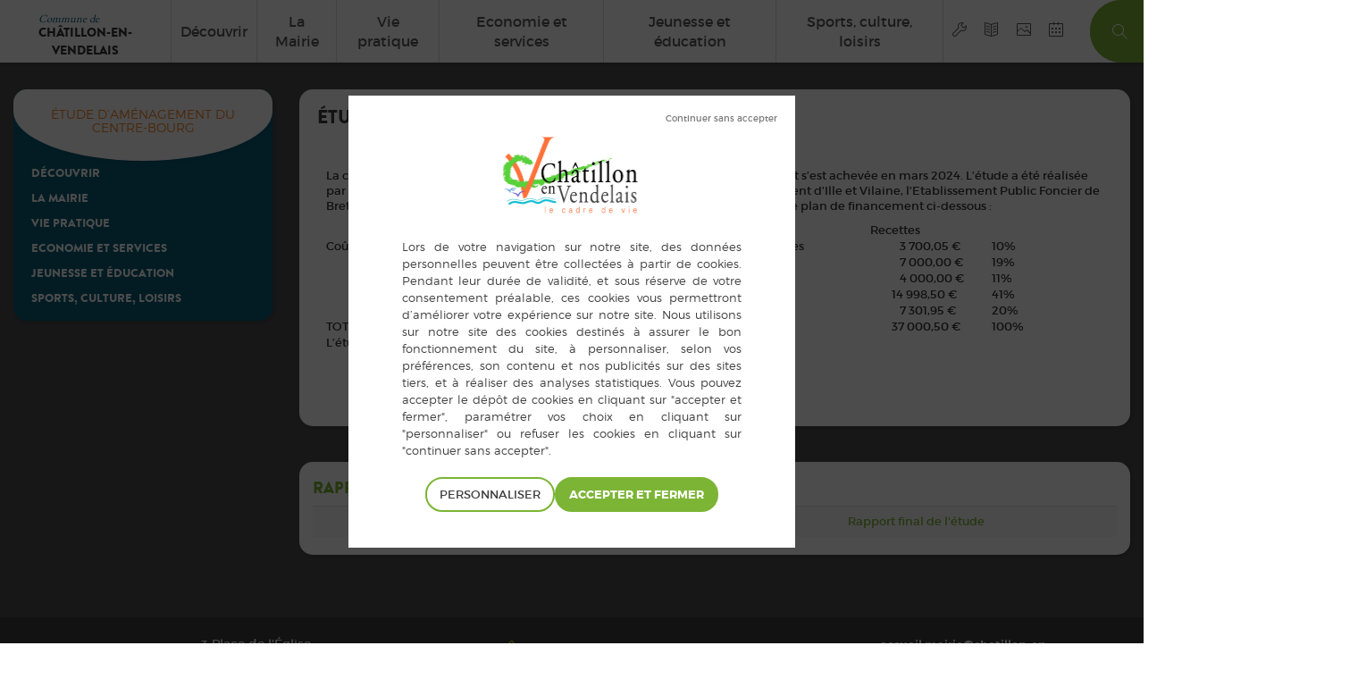

--- FILE ---
content_type: text/html; charset=UTF-8
request_url: https://www.chatillon-en-vendelais.fr/etude-revitalisation-du-centre-bourg/
body_size: 16066
content:
<!DOCTYPE html>
<!--[if lt IE 7 ]><html class="ie ie6" lang="fr-FR"> <![endif]-->
<!--[if IE 7 ]><html class="ie ie7" lang="fr-FR"> <![endif]-->
<!--[if IE 8 ]><html class="ie ie8" lang="fr-FR"> <![endif]-->
<!--[if (gte IE 9)|!(IE)]><!-->
<html lang="fr-FR" style="margin-top: 0!important;">
<!--<![endif]-->

<head>
	<meta charset="utf-8">
<script type="text/javascript">
/* <![CDATA[ */
var gform;gform||(document.addEventListener("gform_main_scripts_loaded",function(){gform.scriptsLoaded=!0}),document.addEventListener("gform/theme/scripts_loaded",function(){gform.themeScriptsLoaded=!0}),window.addEventListener("DOMContentLoaded",function(){gform.domLoaded=!0}),gform={domLoaded:!1,scriptsLoaded:!1,themeScriptsLoaded:!1,isFormEditor:()=>"function"==typeof InitializeEditor,callIfLoaded:function(o){return!(!gform.domLoaded||!gform.scriptsLoaded||!gform.themeScriptsLoaded&&!gform.isFormEditor()||(gform.isFormEditor()&&console.warn("The use of gform.initializeOnLoaded() is deprecated in the form editor context and will be removed in Gravity Forms 3.1."),o(),0))},initializeOnLoaded:function(o){gform.callIfLoaded(o)||(document.addEventListener("gform_main_scripts_loaded",()=>{gform.scriptsLoaded=!0,gform.callIfLoaded(o)}),document.addEventListener("gform/theme/scripts_loaded",()=>{gform.themeScriptsLoaded=!0,gform.callIfLoaded(o)}),window.addEventListener("DOMContentLoaded",()=>{gform.domLoaded=!0,gform.callIfLoaded(o)}))},hooks:{action:{},filter:{}},addAction:function(o,r,e,t){gform.addHook("action",o,r,e,t)},addFilter:function(o,r,e,t){gform.addHook("filter",o,r,e,t)},doAction:function(o){gform.doHook("action",o,arguments)},applyFilters:function(o){return gform.doHook("filter",o,arguments)},removeAction:function(o,r){gform.removeHook("action",o,r)},removeFilter:function(o,r,e){gform.removeHook("filter",o,r,e)},addHook:function(o,r,e,t,n){null==gform.hooks[o][r]&&(gform.hooks[o][r]=[]);var d=gform.hooks[o][r];null==n&&(n=r+"_"+d.length),gform.hooks[o][r].push({tag:n,callable:e,priority:t=null==t?10:t})},doHook:function(r,o,e){var t;if(e=Array.prototype.slice.call(e,1),null!=gform.hooks[r][o]&&((o=gform.hooks[r][o]).sort(function(o,r){return o.priority-r.priority}),o.forEach(function(o){"function"!=typeof(t=o.callable)&&(t=window[t]),"action"==r?t.apply(null,e):e[0]=t.apply(null,e)})),"filter"==r)return e[0]},removeHook:function(o,r,t,n){var e;null!=gform.hooks[o][r]&&(e=(e=gform.hooks[o][r]).filter(function(o,r,e){return!!(null!=n&&n!=o.tag||null!=t&&t!=o.priority)}),gform.hooks[o][r]=e)}});
/* ]]> */
</script>

	<title>Étude d&#039;aménagement du centre-bourg - Châtillon-en-Vendelais</title>
	<meta name="keywords" content="put, keywords, here" />

	<meta name="author" content="Lead Off">
		<meta name='robots' content='index, follow, max-image-preview:large, max-snippet:-1, max-video-preview:-1' />
	<style>img:is([sizes="auto" i], [sizes^="auto," i]) { contain-intrinsic-size: 3000px 1500px }</style>
	
	<!-- This site is optimized with the Yoast SEO plugin v25.3 - https://yoast.com/wordpress/plugins/seo/ -->
	<link rel="canonical" href="https://www.chatillon-en-vendelais.fr/etude-revitalisation-du-centre-bourg/" />
	<meta property="og:locale" content="fr_FR" />
	<meta property="og:type" content="article" />
	<meta property="og:title" content="Étude d&#039;aménagement du centre-bourg - Châtillon-en-Vendelais" />
	<meta property="og:description" content="La commune a lancé courant 2023 une étude d&rsquo;aménagement du centre bourg et s&rsquo;est achevée" />
	<meta property="og:url" content="https://www.chatillon-en-vendelais.fr/etude-revitalisation-du-centre-bourg/" />
	<meta property="og:site_name" content="Châtillon-en-Vendelais" />
	<meta property="article:modified_time" content="2024-07-09T12:30:40+00:00" />
	<meta name="twitter:card" content="summary_large_image" />
	<script type="application/ld+json" class="yoast-schema-graph">{"@context":"https://schema.org","@graph":[{"@type":"WebPage","@id":"https://www.chatillon-en-vendelais.fr/etude-revitalisation-du-centre-bourg/","url":"https://www.chatillon-en-vendelais.fr/etude-revitalisation-du-centre-bourg/","name":"Étude d'aménagement du centre-bourg - Châtillon-en-Vendelais","isPartOf":{"@id":"https://www.chatillon-en-vendelais.fr/#website"},"datePublished":"2021-12-15T15:14:31+00:00","dateModified":"2024-07-09T12:30:40+00:00","breadcrumb":{"@id":"https://www.chatillon-en-vendelais.fr/etude-revitalisation-du-centre-bourg/#breadcrumb"},"inLanguage":"fr-FR","potentialAction":[{"@type":"ReadAction","target":["https://www.chatillon-en-vendelais.fr/etude-revitalisation-du-centre-bourg/"]}]},{"@type":"BreadcrumbList","@id":"https://www.chatillon-en-vendelais.fr/etude-revitalisation-du-centre-bourg/#breadcrumb","itemListElement":[{"@type":"ListItem","position":1,"name":"Accueil","item":"https://www.chatillon-en-vendelais.fr/"},{"@type":"ListItem","position":2,"name":"Étude d&rsquo;aménagement du centre-bourg"}]},{"@type":"WebSite","@id":"https://www.chatillon-en-vendelais.fr/#website","url":"https://www.chatillon-en-vendelais.fr/","name":"Châtillon-en-Vendelais","description":"","potentialAction":[{"@type":"SearchAction","target":{"@type":"EntryPoint","urlTemplate":"https://www.chatillon-en-vendelais.fr/?s={search_term_string}"},"query-input":{"@type":"PropertyValueSpecification","valueRequired":true,"valueName":"search_term_string"}}],"inLanguage":"fr-FR"}]}</script>
	<!-- / Yoast SEO plugin. -->


<script type="text/javascript">
/* <![CDATA[ */
window._wpemojiSettings = {"baseUrl":"https:\/\/s.w.org\/images\/core\/emoji\/16.0.1\/72x72\/","ext":".png","svgUrl":"https:\/\/s.w.org\/images\/core\/emoji\/16.0.1\/svg\/","svgExt":".svg","source":{"concatemoji":"https:\/\/www.chatillon-en-vendelais.fr\/wp-includes\/js\/wp-emoji-release.min.js?ver=6.8.3"}};
/*! This file is auto-generated */
!function(s,n){var o,i,e;function c(e){try{var t={supportTests:e,timestamp:(new Date).valueOf()};sessionStorage.setItem(o,JSON.stringify(t))}catch(e){}}function p(e,t,n){e.clearRect(0,0,e.canvas.width,e.canvas.height),e.fillText(t,0,0);var t=new Uint32Array(e.getImageData(0,0,e.canvas.width,e.canvas.height).data),a=(e.clearRect(0,0,e.canvas.width,e.canvas.height),e.fillText(n,0,0),new Uint32Array(e.getImageData(0,0,e.canvas.width,e.canvas.height).data));return t.every(function(e,t){return e===a[t]})}function u(e,t){e.clearRect(0,0,e.canvas.width,e.canvas.height),e.fillText(t,0,0);for(var n=e.getImageData(16,16,1,1),a=0;a<n.data.length;a++)if(0!==n.data[a])return!1;return!0}function f(e,t,n,a){switch(t){case"flag":return n(e,"\ud83c\udff3\ufe0f\u200d\u26a7\ufe0f","\ud83c\udff3\ufe0f\u200b\u26a7\ufe0f")?!1:!n(e,"\ud83c\udde8\ud83c\uddf6","\ud83c\udde8\u200b\ud83c\uddf6")&&!n(e,"\ud83c\udff4\udb40\udc67\udb40\udc62\udb40\udc65\udb40\udc6e\udb40\udc67\udb40\udc7f","\ud83c\udff4\u200b\udb40\udc67\u200b\udb40\udc62\u200b\udb40\udc65\u200b\udb40\udc6e\u200b\udb40\udc67\u200b\udb40\udc7f");case"emoji":return!a(e,"\ud83e\udedf")}return!1}function g(e,t,n,a){var r="undefined"!=typeof WorkerGlobalScope&&self instanceof WorkerGlobalScope?new OffscreenCanvas(300,150):s.createElement("canvas"),o=r.getContext("2d",{willReadFrequently:!0}),i=(o.textBaseline="top",o.font="600 32px Arial",{});return e.forEach(function(e){i[e]=t(o,e,n,a)}),i}function t(e){var t=s.createElement("script");t.src=e,t.defer=!0,s.head.appendChild(t)}"undefined"!=typeof Promise&&(o="wpEmojiSettingsSupports",i=["flag","emoji"],n.supports={everything:!0,everythingExceptFlag:!0},e=new Promise(function(e){s.addEventListener("DOMContentLoaded",e,{once:!0})}),new Promise(function(t){var n=function(){try{var e=JSON.parse(sessionStorage.getItem(o));if("object"==typeof e&&"number"==typeof e.timestamp&&(new Date).valueOf()<e.timestamp+604800&&"object"==typeof e.supportTests)return e.supportTests}catch(e){}return null}();if(!n){if("undefined"!=typeof Worker&&"undefined"!=typeof OffscreenCanvas&&"undefined"!=typeof URL&&URL.createObjectURL&&"undefined"!=typeof Blob)try{var e="postMessage("+g.toString()+"("+[JSON.stringify(i),f.toString(),p.toString(),u.toString()].join(",")+"));",a=new Blob([e],{type:"text/javascript"}),r=new Worker(URL.createObjectURL(a),{name:"wpTestEmojiSupports"});return void(r.onmessage=function(e){c(n=e.data),r.terminate(),t(n)})}catch(e){}c(n=g(i,f,p,u))}t(n)}).then(function(e){for(var t in e)n.supports[t]=e[t],n.supports.everything=n.supports.everything&&n.supports[t],"flag"!==t&&(n.supports.everythingExceptFlag=n.supports.everythingExceptFlag&&n.supports[t]);n.supports.everythingExceptFlag=n.supports.everythingExceptFlag&&!n.supports.flag,n.DOMReady=!1,n.readyCallback=function(){n.DOMReady=!0}}).then(function(){return e}).then(function(){var e;n.supports.everything||(n.readyCallback(),(e=n.source||{}).concatemoji?t(e.concatemoji):e.wpemoji&&e.twemoji&&(t(e.twemoji),t(e.wpemoji)))}))}((window,document),window._wpemojiSettings);
/* ]]> */
</script>
<link rel='stylesheet' id='theme-main-css' href='https://www.chatillon-en-vendelais.fr/wp-content/uploads/wp-less/charte-2/less/all-f1aa841ce2.css-1.1.0.css' type='text/css' media='all' />
<link rel='stylesheet' id='gforms_reset_css-css' href='https://www.chatillon-en-vendelais.fr/wp-content/plugins/gravityforms/legacy/css/formreset.min.css?ver=2.9.10' type='text/css' media='all' />
<link rel='stylesheet' id='gforms_formsmain_css-css' href='https://www.chatillon-en-vendelais.fr/wp-content/plugins/gravityforms/legacy/css/formsmain.min.css?ver=2.9.10' type='text/css' media='all' />
<link rel='stylesheet' id='gforms_ready_class_css-css' href='https://www.chatillon-en-vendelais.fr/wp-content/plugins/gravityforms/legacy/css/readyclass.min.css?ver=2.9.10' type='text/css' media='all' />
<link rel='stylesheet' id='gforms_browsers_css-css' href='https://www.chatillon-en-vendelais.fr/wp-content/plugins/gravityforms/legacy/css/browsers.min.css?ver=2.9.10' type='text/css' media='all' />
<style id='wp-emoji-styles-inline-css' type='text/css'>

	img.wp-smiley, img.emoji {
		display: inline !important;
		border: none !important;
		box-shadow: none !important;
		height: 1em !important;
		width: 1em !important;
		margin: 0 0.07em !important;
		vertical-align: -0.1em !important;
		background: none !important;
		padding: 0 !important;
	}
</style>
<link rel='stylesheet' id='wp-block-library-css' href='https://www.chatillon-en-vendelais.fr/wp-includes/css/dist/block-library/style.min.css?ver=6.8.3' type='text/css' media='all' />
<style id='classic-theme-styles-inline-css' type='text/css'>
/*! This file is auto-generated */
.wp-block-button__link{color:#fff;background-color:#32373c;border-radius:9999px;box-shadow:none;text-decoration:none;padding:calc(.667em + 2px) calc(1.333em + 2px);font-size:1.125em}.wp-block-file__button{background:#32373c;color:#fff;text-decoration:none}
</style>
<style id='global-styles-inline-css' type='text/css'>
:root{--wp--preset--aspect-ratio--square: 1;--wp--preset--aspect-ratio--4-3: 4/3;--wp--preset--aspect-ratio--3-4: 3/4;--wp--preset--aspect-ratio--3-2: 3/2;--wp--preset--aspect-ratio--2-3: 2/3;--wp--preset--aspect-ratio--16-9: 16/9;--wp--preset--aspect-ratio--9-16: 9/16;--wp--preset--color--black: #000000;--wp--preset--color--cyan-bluish-gray: #abb8c3;--wp--preset--color--white: #ffffff;--wp--preset--color--pale-pink: #f78da7;--wp--preset--color--vivid-red: #cf2e2e;--wp--preset--color--luminous-vivid-orange: #ff6900;--wp--preset--color--luminous-vivid-amber: #fcb900;--wp--preset--color--light-green-cyan: #7bdcb5;--wp--preset--color--vivid-green-cyan: #00d084;--wp--preset--color--pale-cyan-blue: #8ed1fc;--wp--preset--color--vivid-cyan-blue: #0693e3;--wp--preset--color--vivid-purple: #9b51e0;--wp--preset--gradient--vivid-cyan-blue-to-vivid-purple: linear-gradient(135deg,rgba(6,147,227,1) 0%,rgb(155,81,224) 100%);--wp--preset--gradient--light-green-cyan-to-vivid-green-cyan: linear-gradient(135deg,rgb(122,220,180) 0%,rgb(0,208,130) 100%);--wp--preset--gradient--luminous-vivid-amber-to-luminous-vivid-orange: linear-gradient(135deg,rgba(252,185,0,1) 0%,rgba(255,105,0,1) 100%);--wp--preset--gradient--luminous-vivid-orange-to-vivid-red: linear-gradient(135deg,rgba(255,105,0,1) 0%,rgb(207,46,46) 100%);--wp--preset--gradient--very-light-gray-to-cyan-bluish-gray: linear-gradient(135deg,rgb(238,238,238) 0%,rgb(169,184,195) 100%);--wp--preset--gradient--cool-to-warm-spectrum: linear-gradient(135deg,rgb(74,234,220) 0%,rgb(151,120,209) 20%,rgb(207,42,186) 40%,rgb(238,44,130) 60%,rgb(251,105,98) 80%,rgb(254,248,76) 100%);--wp--preset--gradient--blush-light-purple: linear-gradient(135deg,rgb(255,206,236) 0%,rgb(152,150,240) 100%);--wp--preset--gradient--blush-bordeaux: linear-gradient(135deg,rgb(254,205,165) 0%,rgb(254,45,45) 50%,rgb(107,0,62) 100%);--wp--preset--gradient--luminous-dusk: linear-gradient(135deg,rgb(255,203,112) 0%,rgb(199,81,192) 50%,rgb(65,88,208) 100%);--wp--preset--gradient--pale-ocean: linear-gradient(135deg,rgb(255,245,203) 0%,rgb(182,227,212) 50%,rgb(51,167,181) 100%);--wp--preset--gradient--electric-grass: linear-gradient(135deg,rgb(202,248,128) 0%,rgb(113,206,126) 100%);--wp--preset--gradient--midnight: linear-gradient(135deg,rgb(2,3,129) 0%,rgb(40,116,252) 100%);--wp--preset--font-size--small: 13px;--wp--preset--font-size--medium: 20px;--wp--preset--font-size--large: 36px;--wp--preset--font-size--x-large: 42px;--wp--preset--spacing--20: 0.44rem;--wp--preset--spacing--30: 0.67rem;--wp--preset--spacing--40: 1rem;--wp--preset--spacing--50: 1.5rem;--wp--preset--spacing--60: 2.25rem;--wp--preset--spacing--70: 3.38rem;--wp--preset--spacing--80: 5.06rem;--wp--preset--shadow--natural: 6px 6px 9px rgba(0, 0, 0, 0.2);--wp--preset--shadow--deep: 12px 12px 50px rgba(0, 0, 0, 0.4);--wp--preset--shadow--sharp: 6px 6px 0px rgba(0, 0, 0, 0.2);--wp--preset--shadow--outlined: 6px 6px 0px -3px rgba(255, 255, 255, 1), 6px 6px rgba(0, 0, 0, 1);--wp--preset--shadow--crisp: 6px 6px 0px rgba(0, 0, 0, 1);}:where(.is-layout-flex){gap: 0.5em;}:where(.is-layout-grid){gap: 0.5em;}body .is-layout-flex{display: flex;}.is-layout-flex{flex-wrap: wrap;align-items: center;}.is-layout-flex > :is(*, div){margin: 0;}body .is-layout-grid{display: grid;}.is-layout-grid > :is(*, div){margin: 0;}:where(.wp-block-columns.is-layout-flex){gap: 2em;}:where(.wp-block-columns.is-layout-grid){gap: 2em;}:where(.wp-block-post-template.is-layout-flex){gap: 1.25em;}:where(.wp-block-post-template.is-layout-grid){gap: 1.25em;}.has-black-color{color: var(--wp--preset--color--black) !important;}.has-cyan-bluish-gray-color{color: var(--wp--preset--color--cyan-bluish-gray) !important;}.has-white-color{color: var(--wp--preset--color--white) !important;}.has-pale-pink-color{color: var(--wp--preset--color--pale-pink) !important;}.has-vivid-red-color{color: var(--wp--preset--color--vivid-red) !important;}.has-luminous-vivid-orange-color{color: var(--wp--preset--color--luminous-vivid-orange) !important;}.has-luminous-vivid-amber-color{color: var(--wp--preset--color--luminous-vivid-amber) !important;}.has-light-green-cyan-color{color: var(--wp--preset--color--light-green-cyan) !important;}.has-vivid-green-cyan-color{color: var(--wp--preset--color--vivid-green-cyan) !important;}.has-pale-cyan-blue-color{color: var(--wp--preset--color--pale-cyan-blue) !important;}.has-vivid-cyan-blue-color{color: var(--wp--preset--color--vivid-cyan-blue) !important;}.has-vivid-purple-color{color: var(--wp--preset--color--vivid-purple) !important;}.has-black-background-color{background-color: var(--wp--preset--color--black) !important;}.has-cyan-bluish-gray-background-color{background-color: var(--wp--preset--color--cyan-bluish-gray) !important;}.has-white-background-color{background-color: var(--wp--preset--color--white) !important;}.has-pale-pink-background-color{background-color: var(--wp--preset--color--pale-pink) !important;}.has-vivid-red-background-color{background-color: var(--wp--preset--color--vivid-red) !important;}.has-luminous-vivid-orange-background-color{background-color: var(--wp--preset--color--luminous-vivid-orange) !important;}.has-luminous-vivid-amber-background-color{background-color: var(--wp--preset--color--luminous-vivid-amber) !important;}.has-light-green-cyan-background-color{background-color: var(--wp--preset--color--light-green-cyan) !important;}.has-vivid-green-cyan-background-color{background-color: var(--wp--preset--color--vivid-green-cyan) !important;}.has-pale-cyan-blue-background-color{background-color: var(--wp--preset--color--pale-cyan-blue) !important;}.has-vivid-cyan-blue-background-color{background-color: var(--wp--preset--color--vivid-cyan-blue) !important;}.has-vivid-purple-background-color{background-color: var(--wp--preset--color--vivid-purple) !important;}.has-black-border-color{border-color: var(--wp--preset--color--black) !important;}.has-cyan-bluish-gray-border-color{border-color: var(--wp--preset--color--cyan-bluish-gray) !important;}.has-white-border-color{border-color: var(--wp--preset--color--white) !important;}.has-pale-pink-border-color{border-color: var(--wp--preset--color--pale-pink) !important;}.has-vivid-red-border-color{border-color: var(--wp--preset--color--vivid-red) !important;}.has-luminous-vivid-orange-border-color{border-color: var(--wp--preset--color--luminous-vivid-orange) !important;}.has-luminous-vivid-amber-border-color{border-color: var(--wp--preset--color--luminous-vivid-amber) !important;}.has-light-green-cyan-border-color{border-color: var(--wp--preset--color--light-green-cyan) !important;}.has-vivid-green-cyan-border-color{border-color: var(--wp--preset--color--vivid-green-cyan) !important;}.has-pale-cyan-blue-border-color{border-color: var(--wp--preset--color--pale-cyan-blue) !important;}.has-vivid-cyan-blue-border-color{border-color: var(--wp--preset--color--vivid-cyan-blue) !important;}.has-vivid-purple-border-color{border-color: var(--wp--preset--color--vivid-purple) !important;}.has-vivid-cyan-blue-to-vivid-purple-gradient-background{background: var(--wp--preset--gradient--vivid-cyan-blue-to-vivid-purple) !important;}.has-light-green-cyan-to-vivid-green-cyan-gradient-background{background: var(--wp--preset--gradient--light-green-cyan-to-vivid-green-cyan) !important;}.has-luminous-vivid-amber-to-luminous-vivid-orange-gradient-background{background: var(--wp--preset--gradient--luminous-vivid-amber-to-luminous-vivid-orange) !important;}.has-luminous-vivid-orange-to-vivid-red-gradient-background{background: var(--wp--preset--gradient--luminous-vivid-orange-to-vivid-red) !important;}.has-very-light-gray-to-cyan-bluish-gray-gradient-background{background: var(--wp--preset--gradient--very-light-gray-to-cyan-bluish-gray) !important;}.has-cool-to-warm-spectrum-gradient-background{background: var(--wp--preset--gradient--cool-to-warm-spectrum) !important;}.has-blush-light-purple-gradient-background{background: var(--wp--preset--gradient--blush-light-purple) !important;}.has-blush-bordeaux-gradient-background{background: var(--wp--preset--gradient--blush-bordeaux) !important;}.has-luminous-dusk-gradient-background{background: var(--wp--preset--gradient--luminous-dusk) !important;}.has-pale-ocean-gradient-background{background: var(--wp--preset--gradient--pale-ocean) !important;}.has-electric-grass-gradient-background{background: var(--wp--preset--gradient--electric-grass) !important;}.has-midnight-gradient-background{background: var(--wp--preset--gradient--midnight) !important;}.has-small-font-size{font-size: var(--wp--preset--font-size--small) !important;}.has-medium-font-size{font-size: var(--wp--preset--font-size--medium) !important;}.has-large-font-size{font-size: var(--wp--preset--font-size--large) !important;}.has-x-large-font-size{font-size: var(--wp--preset--font-size--x-large) !important;}
:where(.wp-block-post-template.is-layout-flex){gap: 1.25em;}:where(.wp-block-post-template.is-layout-grid){gap: 1.25em;}
:where(.wp-block-columns.is-layout-flex){gap: 2em;}:where(.wp-block-columns.is-layout-grid){gap: 2em;}
:root :where(.wp-block-pullquote){font-size: 1.5em;line-height: 1.6;}
</style>
<link rel='stylesheet' id='rfbwp-fontawesome-css' href='https://www.chatillon-en-vendelais.fr/wp-content/plugins/responsive-flipbook/assets/fonts/font-awesome.css?ver=6.8.3' type='text/css' media='all' />
<link rel='stylesheet' id='rfbwp-et_icons-css' href='https://www.chatillon-en-vendelais.fr/wp-content/plugins/responsive-flipbook/assets/fonts/et-icons.css?ver=6.8.3' type='text/css' media='all' />
<link rel='stylesheet' id='rfbwp-et_line-css' href='https://www.chatillon-en-vendelais.fr/wp-content/plugins/responsive-flipbook/assets/fonts/et-line.css?ver=6.8.3' type='text/css' media='all' />
<link rel='stylesheet' id='rfbwp-styles-css' href='https://www.chatillon-en-vendelais.fr/wp-content/plugins/responsive-flipbook/assets/css/style.min.css?ver=6.8.3' type='text/css' media='all' />
<link rel='stylesheet' id='sola_nl_styles-css' href='https://www.chatillon-en-vendelais.fr/wp-content/plugins/sola-newsletters/css/style.css?ver=6.8.3' type='text/css' media='all' />
<link rel='stylesheet' id='ui-font-css' href='https://www.chatillon-en-vendelais.fr/wp-content/plugins/wp-accessibility/toolbar/fonts/css/a11y-toolbar.css?ver=1.4.5' type='text/css' media='all' />
<link rel='stylesheet' id='ui-a11y-css' href='https://www.chatillon-en-vendelais.fr/wp-content/plugins/wp-accessibility/toolbar/css/a11y.css?ver=1.4.5' type='text/css' media='all' />
<link rel='stylesheet' id='ui-fontsize.css-css' href='https://www.chatillon-en-vendelais.fr/wp-content/plugins/wp-accessibility/toolbar/css/a11y-fontsize.css?ver=1.4.5' type='text/css' media='all' />
<style id='ui-fontsize.css-inline-css' type='text/css'>
html { --wpa-font-size: clamp( 24px, 1.5rem, 36px ); --wpa-h1-size : clamp( 48px, 3rem, 72px ); --wpa-h2-size : clamp( 40px, 2.5rem, 60px ); --wpa-h3-size : clamp( 32px, 2rem, 48px ); --wpa-h4-size : clamp( 28px, 1.75rem, 42px ); --wpa-sub-list-size: 1.1em; --wpa-sub-sub-list-size: 1em; } 
</style>
<link rel='stylesheet' id='wpa-style-css' href='https://www.chatillon-en-vendelais.fr/wp-content/plugins/wp-accessibility/css/wpa-style.css?ver=1.4.5' type='text/css' media='all' />
<style id='wpa-style-inline-css' type='text/css'>

.wpa-visible-ltr#skiplinks a,  .wpa-visible-ltr#skiplinks a:visited {
	
}
.wpa-visible-ltr#skiplinks a:active, .wpa-visible-ltr#skiplinks a:hover, .wpa-visible-ltr#skiplinks a:focus {
	
}
	
		:focus { outline: 2px solid #ddd!important; outline-offset: 2px !important; }
		:root { --admin-bar-top : 7px; }
</style>
<script type="text/javascript" src="https://www.chatillon-en-vendelais.fr/wp-includes/js/jquery/jquery.min.js?ver=3.7.1" id="jquery-core-js"></script>
<script type="text/javascript" src="https://www.chatillon-en-vendelais.fr/wp-includes/js/jquery/jquery-migrate.min.js?ver=3.4.1" id="jquery-migrate-js"></script>
<script type="text/javascript" defer='defer' src="https://www.chatillon-en-vendelais.fr/wp-content/plugins/gravityforms/js/jquery.json.min.js?ver=2.9.10" id="gform_json-js"></script>
<script type="text/javascript" id="gform_gravityforms-js-extra">
/* <![CDATA[ */
var gf_global = {"gf_currency_config":{"name":"Euro","symbol_left":"","symbol_right":"&#8364;","symbol_padding":" ","thousand_separator":".","decimal_separator":",","decimals":2,"code":"EUR"},"base_url":"https:\/\/www.chatillon-en-vendelais.fr\/wp-content\/plugins\/gravityforms","number_formats":[],"spinnerUrl":"https:\/\/www.chatillon-en-vendelais.fr\/wp-content\/plugins\/gravityforms\/images\/spinner.svg","version_hash":"f841a3325cb6b85a0a6d12f7ff3c668f","strings":{"newRowAdded":"Nouvelle ligne ajout\u00e9e.","rowRemoved":"Rang\u00e9e supprim\u00e9e","formSaved":"Le formulaire a \u00e9t\u00e9 enregistr\u00e9. Le contenu contient le lien pour retourner et terminer le formulaire."}};
var gform_i18n = {"datepicker":{"days":{"monday":"Lun","tuesday":"Mar","wednesday":"Mer","thursday":"Jeu","friday":"Ven","saturday":"Sam","sunday":"Dim"},"months":{"january":"Janvier","february":"F\u00e9vrier","march":"Mars","april":"Avril","may":"Mai","june":"Juin","july":"Juillet","august":"Ao\u00fbt","september":"Septembre","october":"Octobre","november":"Novembre","december":"D\u00e9cembre"},"firstDay":1,"iconText":"S\u00e9lectionner une date"}};
var gf_legacy_multi = {"1":"1"};
var gform_gravityforms = {"strings":{"invalid_file_extension":"Ce type de fichier n\u2019est pas autoris\u00e9. Seuls les formats suivants sont autoris\u00e9s\u00a0:","delete_file":"Supprimer ce fichier","in_progress":"en cours","file_exceeds_limit":"Le fichier d\u00e9passe la taille autoris\u00e9e.","illegal_extension":"Ce type de fichier n\u2019est pas autoris\u00e9.","max_reached":"Nombre de fichiers maximal atteint","unknown_error":"Une erreur s\u2019est produite lors de la sauvegarde du fichier sur le serveur","currently_uploading":"Veuillez attendre la fin de l\u2019envoi","cancel":"Annuler","cancel_upload":"Annuler cet envoi","cancelled":"Annul\u00e9"},"vars":{"images_url":"https:\/\/www.chatillon-en-vendelais.fr\/wp-content\/plugins\/gravityforms\/images"}};
/* ]]> */
</script>
<script type="text/javascript" id="gform_gravityforms-js-before">
/* <![CDATA[ */
var gform;gform||(document.addEventListener("gform_main_scripts_loaded",function(){gform.scriptsLoaded=!0}),document.addEventListener("gform/theme/scripts_loaded",function(){gform.themeScriptsLoaded=!0}),window.addEventListener("DOMContentLoaded",function(){gform.domLoaded=!0}),gform={domLoaded:!1,scriptsLoaded:!1,themeScriptsLoaded:!1,isFormEditor:()=>"function"==typeof InitializeEditor,callIfLoaded:function(o){return!(!gform.domLoaded||!gform.scriptsLoaded||!gform.themeScriptsLoaded&&!gform.isFormEditor()||(gform.isFormEditor()&&console.warn("The use of gform.initializeOnLoaded() is deprecated in the form editor context and will be removed in Gravity Forms 3.1."),o(),0))},initializeOnLoaded:function(o){gform.callIfLoaded(o)||(document.addEventListener("gform_main_scripts_loaded",()=>{gform.scriptsLoaded=!0,gform.callIfLoaded(o)}),document.addEventListener("gform/theme/scripts_loaded",()=>{gform.themeScriptsLoaded=!0,gform.callIfLoaded(o)}),window.addEventListener("DOMContentLoaded",()=>{gform.domLoaded=!0,gform.callIfLoaded(o)}))},hooks:{action:{},filter:{}},addAction:function(o,r,e,t){gform.addHook("action",o,r,e,t)},addFilter:function(o,r,e,t){gform.addHook("filter",o,r,e,t)},doAction:function(o){gform.doHook("action",o,arguments)},applyFilters:function(o){return gform.doHook("filter",o,arguments)},removeAction:function(o,r){gform.removeHook("action",o,r)},removeFilter:function(o,r,e){gform.removeHook("filter",o,r,e)},addHook:function(o,r,e,t,n){null==gform.hooks[o][r]&&(gform.hooks[o][r]=[]);var d=gform.hooks[o][r];null==n&&(n=r+"_"+d.length),gform.hooks[o][r].push({tag:n,callable:e,priority:t=null==t?10:t})},doHook:function(r,o,e){var t;if(e=Array.prototype.slice.call(e,1),null!=gform.hooks[r][o]&&((o=gform.hooks[r][o]).sort(function(o,r){return o.priority-r.priority}),o.forEach(function(o){"function"!=typeof(t=o.callable)&&(t=window[t]),"action"==r?t.apply(null,e):e[0]=t.apply(null,e)})),"filter"==r)return e[0]},removeHook:function(o,r,t,n){var e;null!=gform.hooks[o][r]&&(e=(e=gform.hooks[o][r]).filter(function(o,r,e){return!!(null!=n&&n!=o.tag||null!=t&&t!=o.priority)}),gform.hooks[o][r]=e)}});
/* ]]> */
</script>
<script type="text/javascript" defer='defer' src="https://www.chatillon-en-vendelais.fr/wp-content/plugins/gravityforms/js/gravityforms.min.js?ver=2.9.10" id="gform_gravityforms-js"></script>
<script type="text/javascript" id="gform_conditional_logic-js-extra">
/* <![CDATA[ */
var gf_legacy = {"is_legacy":"1"};
/* ]]> */
</script>
<script type="text/javascript" defer='defer' src="https://www.chatillon-en-vendelais.fr/wp-content/plugins/gravityforms/js/conditional_logic.min.js?ver=2.9.10" id="gform_conditional_logic-js"></script>
<script type="text/javascript" defer='defer' src="https://www.chatillon-en-vendelais.fr/wp-content/plugins/gravityforms/assets/js/dist/utils.min.js?ver=d1f4caf9d41e0123f387bd5029d08d19" id="gform_gravityforms_utils-js"></script>
<script type="text/javascript" id="ion-sound-js-extra">
/* <![CDATA[ */
var mpcthLocalize = {"soundsPath":"https:\/\/www.chatillon-en-vendelais.fr\/wp-content\/plugins\/responsive-flipbook\/assets\/sounds\/","downloadPath":"https:\/\/www.chatillon-en-vendelais.fr\/wp-content\/plugins\/responsive-flipbook\/includes\/download.php?file="};
/* ]]> */
</script>
<script type="text/javascript" src="https://www.chatillon-en-vendelais.fr/wp-content/plugins/responsive-flipbook/assets/js/ion.sound.min.js?ver=6.8.3" id="ion-sound-js"></script>
<script type="text/javascript" src="https://www.chatillon-en-vendelais.fr/wp-content/plugins/responsive-flipbook/assets/js/jquery.doubletap.js?ver=6.8.3" id="jquery-doubletab-js"></script>
<script type="text/javascript" src="https://www.chatillon-en-vendelais.fr/wp-content/plugins/wp-accessibility/js/fingerprint.min.js?ver=1.4.5" id="wpa-fingerprintjs-js"></script>
<link rel="https://api.w.org/" href="https://www.chatillon-en-vendelais.fr/wp-json/" /><link rel="alternate" title="JSON" type="application/json" href="https://www.chatillon-en-vendelais.fr/wp-json/wp/v2/pages/9162" /><link rel="EditURI" type="application/rsd+xml" title="RSD" href="https://www.chatillon-en-vendelais.fr/xmlrpc.php?rsd" />
<meta name="generator" content="WordPress 6.8.3" />
<link rel='shortlink' href='https://www.chatillon-en-vendelais.fr/?p=9162' />
<link rel="alternate" title="oEmbed (JSON)" type="application/json+oembed" href="https://www.chatillon-en-vendelais.fr/wp-json/oembed/1.0/embed?url=https%3A%2F%2Fwww.chatillon-en-vendelais.fr%2Fetude-revitalisation-du-centre-bourg%2F" />
<link rel="alternate" title="oEmbed (XML)" type="text/xml+oembed" href="https://www.chatillon-en-vendelais.fr/wp-json/oembed/1.0/embed?url=https%3A%2F%2Fwww.chatillon-en-vendelais.fr%2Fetude-revitalisation-du-centre-bourg%2F&#038;format=xml" />
<!--[if lt IE 9]><script>var rfbwp_ie_8 = true;</script><![endif]--><script type="text/javascript">
var ajaxurl = 'https://www.chatillon-en-vendelais.fr/wp-admin/admin-ajax.php';
</script>
<meta name="tec-api-version" content="v1"><meta name="tec-api-origin" content="https://www.chatillon-en-vendelais.fr"><link rel="alternate" href="https://www.chatillon-en-vendelais.fr/wp-json/tribe/events/v1/" />
	<meta id="viewport" name="viewport" content="width=device-width, initial-scale=1, maximum-scale=1">
	<link type="text/css" rel="stylesheet" href="https://www.chatillon-en-vendelais.fr/wp-content/themes/charte-2/bootstrap/css/bootstrap.min.css">
	<!-- plugin css  -->
	<link href='https://fonts.googleapis.com/css?family=EB+Garamond' rel='stylesheet' type='text/css'>
	<link type="text/css" rel="stylesheet" href="https://www.chatillon-en-vendelais.fr/wp-content/themes/charte-2/fonts/font.css">
	<link type="text/css" rel="stylesheet" href="https://www.chatillon-en-vendelais.fr/wp-content/themes/charte-2/css/component.css">
	<link type="text/css" rel="stylesheet" href="https://www.chatillon-en-vendelais.fr/wp-content/themes/charte-2/inc/layout-grid.css">
	<link type="text/css" rel="stylesheet" href="https://www.chatillon-en-vendelais.fr/wp-content/themes/charte-2/inc/magnific-popup.css">
	<link type="text/css" rel="stylesheet" href="https://cdn.jsdelivr.net/npm/fullcalendar@5.5.0/main.min.css">
	<link type="text/css" rel="stylesheet/less" href="https://www.chatillon-en-vendelais.fr/wp-content/themes/charte-2/less/all.less">
	<link type="text/css" rel="stylesheet" media="print" href="https://www.chatillon-en-vendelais.fr/wp-content/themes/charte-2/css/print.css">
	<!--[if lt IE 9]><script src="http://html5shim.googlecode.com/svn/trunk/html5.js"></script> <![endif]-->
	<link rel="shortcut icon" href="https://www.chatillon-en-vendelais.fr/wp-content/themes/charte-2/images/favicon.ico">


	<script type="text/javascript" src="https://www.chatillon-en-vendelais.fr/wp-content/themes/charte-2/inc/modernizr.js"></script>
	<script type="text/javascript" src="https://www.chatillon-en-vendelais.fr/wp-content/themes/charte-2/inc/modernizr.custom.js"></script>

	<script type="text/javascript">
		var template_url = "https://www.chatillon-en-vendelais.fr/wp-content/themes/charte-2";
		var page_url = "/etude-revitalisation-du-centre-bourg";
		var home_url = "https://www.chatillon-en-vendelais.fr";
		var tracking_id = "G-W3Y8EM0MDN";
	</script>
</head>

<body id="chatillon-en-vendelais" class="wp-singular page-template page-template-template page-template-editorial page-template-templateeditorial-php page page-id-9162 wp-theme-charte-2 noscroll tribe-no-js">
	<div class="container-fluid lo-two style-two">
		<!--  class="style-two" -->
		
<!-- a11y toolbar widget -->
<div class="  ltr  default a11y-toolbar-widget">
	<ul><li><button type="button" class="a11y-toggle a11y-toggle-contrast toggle-contrast" id="is_normal_contrast" aria-pressed="false"><span class="offscreen">Passer en contraste élevé</span> <span class="aticon aticon-adjust" aria-hidden="true"></span></button></li><li><button type="button" class="a11y-toggle a11y-toggle-fontsize toggle-fontsize" id="is_normal_fontsize" aria-pressed="false"><span class="offscreen">Changer la taille de la police</span> <span class="aticon aticon-font" aria-hidden="true"></span></button></li>
	</ul>
</div>
<!-- // a11y toolbar widget -->		<header id="main-menu">
			<div class="logo-typo">
				<a href="https://www.chatillon-en-vendelais.fr">
					<sup>Commune de</sup>
					Châtillon-en-Vendelais				</a>
			</div>
			<div id="dl-menu" class="dl-menuwrapper hidden-md hidden-lg">
				<button class="dl-trigger menu-icon "><sup>Menu</sup><i class="icon-options-vertical"></i></button>
							</div>
							<nav id="main-menu-one" tabindex="-1" class="hidden-xs hidden-sm">
					<ul id="menu-header" class="first-ul"><li id="menu-item-958" class="menu-item menu-item-type-post_type menu-item-object-page menu-item-has-children dropdown"><span></span><a href="https://www.chatillon-en-vendelais.fr/decouvrir/" class="dropdown-toggle" data-toggle="dropdown" aria-haspopup="true" aria-expanded="false">Découvrir</a>
<ul class="dropdown-menu first-level">
	<li id="menu-item-1755" class="menu-item menu-item-type-post_type menu-item-object-page menu-item-has-children dropdown"><a href="https://www.chatillon-en-vendelais.fr/decouvrir/tourisme-2/" class="dropdown-toggle show-sublevel" data-toggle="dropdown"  aria-haspopup="true" aria-expanded="false">Venir à Châtillon<i class="icon-arrow-right"></i></a>
	<ul class="dropdown-menu second-level">
		<li id="menu-item-1764" class="menu-item menu-item-type-post_type menu-item-object-page"><a href="https://www.chatillon-en-vendelais.fr/decouvrir/tourisme-2/acces-plan/">Accès – plan</a></li>		<li id="menu-item-1388" class="menu-item menu-item-type-post_type menu-item-object-page"><a href="https://www.chatillon-en-vendelais.fr/decouvrir/tourisme-2/vitre-communaute/">Vitré Communauté</a></li>
	</ul>
</li>	<li id="menu-item-962" class="menu-item menu-item-type-post_type menu-item-object-page menu-item-has-children dropdown"><a href="https://www.chatillon-en-vendelais.fr/decouvrir/histoire-et-patrimoine/" class="dropdown-toggle show-sublevel" data-toggle="dropdown"  aria-haspopup="true" aria-expanded="false">Histoire et patrimoine<i class="icon-arrow-right"></i></a>
	<ul class="dropdown-menu second-level">
		<li id="menu-item-1758" class="menu-item menu-item-type-post_type menu-item-object-page"><a href="https://www.chatillon-en-vendelais.fr/decouvrir/tourisme-2/il-etait-une-fois-chatillon-en-vendelais/">Il était une fois Châtillon-en-Vendelais</a></li>
	</ul>
</li>	<li id="menu-item-959" class="menu-item menu-item-type-post_type menu-item-object-page menu-item-has-children dropdown"><a href="https://www.chatillon-en-vendelais.fr/decouvrir/cadre-de-vie/" class="dropdown-toggle show-sublevel" data-toggle="dropdown"  aria-haspopup="true" aria-expanded="false">Cadre de vie<i class="icon-arrow-right"></i></a>
	<ul class="dropdown-menu second-level">
		<li id="menu-item-1028" class="menu-item menu-item-type-post_type menu-item-object-page"><a href="https://www.chatillon-en-vendelais.fr/decouvrir/cadre-de-vie/letang-lobservatoire/">L’étang</a></li>		<li id="menu-item-1773" class="menu-item menu-item-type-post_type menu-item-object-page"><a href="https://www.chatillon-en-vendelais.fr/decouvrir/cadre-de-vie/lobservatoire/">L’observatoire</a></li>		<li id="menu-item-5585" class="menu-item menu-item-type-post_type menu-item-object-page"><a href="https://www.chatillon-en-vendelais.fr/decouvrir/cadre-de-vie/la-voie-verte/">La voie verte</a></li>		<li id="menu-item-1037" class="menu-item menu-item-type-post_type menu-item-object-page"><a href="https://www.chatillon-en-vendelais.fr/decouvrir/cadre-de-vie/les-sentiers/">Les sentiers</a></li>
	</ul>
</li>	<li id="menu-item-1190" class="menu-item menu-item-type-post_type menu-item-object-page menu-item-has-children dropdown"><a href="https://www.chatillon-en-vendelais.fr/decouvrir/venir-a-chatillon/" class="dropdown-toggle show-sublevel" data-toggle="dropdown"  aria-haspopup="true" aria-expanded="false">Tourisme<i class="icon-arrow-right"></i></a>
	<ul class="dropdown-menu second-level">
		<li id="menu-item-1047" class="menu-item menu-item-type-post_type menu-item-object-page"><a href="https://www.chatillon-en-vendelais.fr/decouvrir/venir-a-chatillon/camping/">Camping</a></li>		<li id="menu-item-1052" class="menu-item menu-item-type-post_type menu-item-object-page"><a href="https://www.chatillon-en-vendelais.fr/decouvrir/venir-a-chatillon/gites-chambres-dhotes/">Gîtes, chambres d’hôtes</a></li>		<li id="menu-item-1060" class="menu-item menu-item-type-post_type menu-item-object-page"><a href="https://www.chatillon-en-vendelais.fr/decouvrir/venir-a-chatillon/restauration/">Restauration</a></li>		<li id="menu-item-1387" class="menu-item menu-item-type-post_type menu-item-object-page"><a href="https://www.chatillon-en-vendelais.fr/decouvrir/venir-a-chatillon/office-du-tourisme/">Office du tourisme du Pays de Vitré</a></li>
	</ul>
</li><!--.dropdown-->
</ul>
</li><li id="menu-item-965" class="menu-item menu-item-type-post_type menu-item-object-page menu-item-has-children dropdown"><span></span><a href="https://www.chatillon-en-vendelais.fr/la-mairie/" class="dropdown-toggle" data-toggle="dropdown" aria-haspopup="true" aria-expanded="false">La Mairie</a>
<ul class="dropdown-menu first-level">
	<li id="menu-item-967" class="menu-item menu-item-type-post_type menu-item-object-page menu-item-has-children dropdown"><a href="https://www.chatillon-en-vendelais.fr/la-mairie/le-conseil-municipal/" class="dropdown-toggle show-sublevel" data-toggle="dropdown"  aria-haspopup="true" aria-expanded="false">Le conseil municipal<i class="icon-arrow-right"></i></a>
	<ul class="dropdown-menu second-level">
		<li id="menu-item-1259" class="menu-item menu-item-type-post_type menu-item-object-page"><a href="https://www.chatillon-en-vendelais.fr/la-mairie/le-conseil-municipal/les-elus/">Les élus</a></li>		<li id="menu-item-1265" class="menu-item menu-item-type-post_type menu-item-object-page"><a href="https://www.chatillon-en-vendelais.fr/la-mairie/le-conseil-municipal/les-commissions/">Les commissions et groupes de travail</a></li>		<li id="menu-item-1268" class="menu-item menu-item-type-post_type menu-item-object-page"><a href="https://www.chatillon-en-vendelais.fr/la-mairie/le-conseil-municipal/les-delegations/">Les délégations</a></li>		<li id="menu-item-1285" class="menu-item menu-item-type-post_type menu-item-object-page"><a href="https://www.chatillon-en-vendelais.fr/la-mairie/le-conseil-municipal/proces-verbal-et-deliberations-du-conseil-municipal/">Séances et décisions du Conseil municipal</a></li>		<li id="menu-item-1289" class="menu-item menu-item-type-post_type menu-item-object-page"><a href="https://www.chatillon-en-vendelais.fr/la-mairie/le-conseil-municipal/conseil-municipal-des-jeunes/">Conseil Municipal des Jeunes</a></li>
	</ul>
</li>	<li id="menu-item-8621" class="menu-item menu-item-type-custom menu-item-object-custom"><a href="https://www.chatillon-en-vendelais.fr/equipements/">Location de salles</a></li>	<li id="menu-item-971" class="menu-item menu-item-type-post_type menu-item-object-page menu-item-has-children dropdown"><a href="https://www.chatillon-en-vendelais.fr/la-mairie/publications/" class="dropdown-toggle show-sublevel" data-toggle="dropdown"  aria-haspopup="true" aria-expanded="false">Le bulletin – Les Infos<i class="icon-arrow-right"></i></a>
	<ul class="dropdown-menu second-level">
		<li id="menu-item-1414" class="menu-item menu-item-type-post_type menu-item-object-page"><a href="https://www.chatillon-en-vendelais.fr/la-mairie/publications/bulletin-annuel/">Bulletin municipal</a></li>		<li id="menu-item-1415" class="menu-item menu-item-type-post_type menu-item-object-page"><a href="https://www.chatillon-en-vendelais.fr/la-mairie/publications/les-infos/">Les infos</a></li>
	</ul>
</li>	<li id="menu-item-1382" class="menu-item menu-item-type-taxonomy menu-item-object-groupe"><a href="https://www.chatillon-en-vendelais.fr/annuaire/partenaires/">Partenaires</a></li>	<li id="menu-item-13841" class="menu-item menu-item-type-post_type menu-item-object-page"><a href="https://www.chatillon-en-vendelais.fr/la-mairie/offres-demploi/">Offres d’emploi</a></li><!--.dropdown-->
</ul>
</li><li id="menu-item-3637" class="menu-item menu-item-type-post_type menu-item-object-page current-menu-ancestor current-menu-parent current_page_parent current_page_ancestor menu-item-has-children dropdown"><span></span><a href="https://www.chatillon-en-vendelais.fr/vie-pratique/" class="dropdown-toggle" data-toggle="dropdown" aria-haspopup="true" aria-expanded="false">Vie pratique</a>
<ul class="dropdown-menu first-level">
	<li id="menu-item-3636" class="menu-item menu-item-type-post_type menu-item-object-page menu-item-has-children dropdown"><a href="https://www.chatillon-en-vendelais.fr/vie-pratique/infos-pratiques/" class="dropdown-toggle show-sublevel" data-toggle="dropdown"  aria-haspopup="true" aria-expanded="false">Infos pratiques<i class="icon-arrow-right"></i></a>
	<ul class="dropdown-menu second-level">
		<li id="menu-item-3638" class="menu-item menu-item-type-post_type menu-item-object-page"><a href="https://www.chatillon-en-vendelais.fr/vie-pratique/infos-pratiques/horaires/">Horaires</a></li>		<li id="menu-item-3632" class="menu-item menu-item-type-custom menu-item-object-custom"><a href="https://www.service-public.fr/particuliers/vosdroits/F19134">Papiers à conserver</a></li>
	</ul>
</li>	<li id="menu-item-12619" class="menu-item menu-item-type-post_type menu-item-object-page"><a href="https://www.chatillon-en-vendelais.fr/france-services/">Carte d’identité – Passeport</a></li>	<li id="menu-item-4934" class="menu-item menu-item-type-post_type menu-item-object-page menu-item-has-children dropdown"><a href="https://www.chatillon-en-vendelais.fr/vie-pratique/cadre-de-vie-et-environnement/" class="dropdown-toggle show-sublevel" data-toggle="dropdown"  aria-haspopup="true" aria-expanded="false">Cadre de vie et environnement<i class="icon-arrow-right"></i></a>
	<ul class="dropdown-menu second-level">
		<li id="menu-item-4935" class="menu-item menu-item-type-post_type menu-item-object-page"><a href="https://www.chatillon-en-vendelais.fr/vie-pratique/cadre-de-vie-et-environnement/mon-jardin-au-naturel/">Mon jardin au naturel</a></li>		<li id="menu-item-4981" class="menu-item menu-item-type-post_type menu-item-object-page"><a href="https://www.chatillon-en-vendelais.fr/vie-pratique/cadre-de-vie-et-environnement/frelon-asiatique/">Frelon asiatique</a></li>
	</ul>
</li>	<li id="menu-item-9220" class="menu-item menu-item-type-post_type menu-item-object-page current-menu-item page_item page-item-9162 current_page_item"><a href="https://www.chatillon-en-vendelais.fr/etude-revitalisation-du-centre-bourg/">Étude d’aménagement du centre-bourg</a></li>	<li id="menu-item-976" class="menu-item menu-item-type-post_type menu-item-object-page menu-item-has-children dropdown"><a href="https://www.chatillon-en-vendelais.fr/vie-pratique/numeros-durgence/" class="dropdown-toggle show-sublevel" data-toggle="dropdown"  aria-haspopup="true" aria-expanded="false">Numéros d’urgence<i class="icon-arrow-right"></i></a>
	<ul class="dropdown-menu second-level">
		<li id="menu-item-1817" class="menu-item menu-item-type-post_type menu-item-object-page"><a href="https://www.chatillon-en-vendelais.fr/vie-pratique/numeros-durgence/urgences-medicales/">Numéros d’urgence</a></li>		<li id="menu-item-1819" class="menu-item menu-item-type-post_type menu-item-object-page"><a href="https://www.chatillon-en-vendelais.fr/vie-pratique/numeros-durgence/depannages/">Dépannages</a></li>
	</ul>
</li>	<li id="menu-item-4468" class="menu-item menu-item-type-taxonomy menu-item-object-groupe"><a href="https://www.chatillon-en-vendelais.fr/annuaire/transports/">Transports</a></li>	<li id="menu-item-3243" class="menu-item menu-item-type-post_type menu-item-object-page menu-item-has-children dropdown"><a href="https://www.chatillon-en-vendelais.fr/vie-pratique/tarifs-municipaux/" class="dropdown-toggle show-sublevel" data-toggle="dropdown"  aria-haspopup="true" aria-expanded="false">Tarifs municipaux<i class="icon-arrow-right"></i></a>
	<ul class="dropdown-menu second-level">
		<li id="menu-item-3244" class="menu-item menu-item-type-post_type menu-item-object-page"><a href="https://www.chatillon-en-vendelais.fr/vie-pratique/tarifs-municipaux/cimetiere-2/">Cimetière</a></li>		<li id="menu-item-3875" class="menu-item menu-item-type-post_type menu-item-object-page"><a href="https://www.chatillon-en-vendelais.fr/vie-pratique/tarifs-municipaux/mobilier-vaisselle/">Mobilier – Vaisselle</a></li>		<li id="menu-item-3256" class="menu-item menu-item-type-post_type menu-item-object-page"><a href="https://www.chatillon-en-vendelais.fr/vie-pratique/tarifs-municipaux/commerces-nomades/">Commerces nomades</a></li>		<li id="menu-item-3255" class="menu-item menu-item-type-post_type menu-item-object-page"><a href="https://www.chatillon-en-vendelais.fr/vie-pratique/tarifs-municipaux/elagage/">Elagage</a></li>		<li id="menu-item-3254" class="menu-item menu-item-type-post_type menu-item-object-page"><a href="https://www.chatillon-en-vendelais.fr/vie-pratique/tarifs-municipaux/photocopies/">Photocopies</a></li>		<li id="menu-item-3874" class="menu-item menu-item-type-post_type menu-item-object-page"><a href="https://www.chatillon-en-vendelais.fr/vie-pratique/tarifs-municipaux/objets-souvenirs/">Objets souvenirs</a></li>
	</ul>
</li>	<li id="menu-item-973" class="menu-item menu-item-type-post_type menu-item-object-page menu-item-has-children dropdown"><a href="https://www.chatillon-en-vendelais.fr/vie-pratique/demarches-administratives/" class="dropdown-toggle show-sublevel" data-toggle="dropdown"  aria-haspopup="true" aria-expanded="false">Démarches administratives<i class="icon-arrow-right"></i></a>
	<ul class="dropdown-menu second-level">
		<li id="menu-item-7848" class="menu-item menu-item-type-post_type menu-item-object-page"><a href="https://www.chatillon-en-vendelais.fr/vie-pratique/demarches-administratives/urbanisme/">PLU</a></li>		<li id="menu-item-3617" class="menu-item menu-item-type-custom menu-item-object-custom"><a href="https://www.service-public.fr/particuliers/vosdroits/N358">Carte d&rsquo;identité</a></li>		<li id="menu-item-3618" class="menu-item menu-item-type-custom menu-item-object-custom"><a href="https://www.service-public.fr/particuliers/vosdroits/N360">Passeport</a></li>		<li id="menu-item-3619" class="menu-item menu-item-type-custom menu-item-object-custom"><a href="https://www.service-public.fr/particuliers/vosdroits/F1359">Autorisation de sortie de territoire</a></li>		<li id="menu-item-3626" class="menu-item menu-item-type-custom menu-item-object-custom"><a href="http://www.ille-et-vilaine.pref.gouv.fr/Demarches-administratives/Accueil-Etrangers">Titre et carte de séjour</a></li>		<li id="menu-item-3620" class="menu-item menu-item-type-custom menu-item-object-custom"><a href="https://www.service-public.fr/particuliers/vosdroits/N15660">Naissance</a></li>		<li id="menu-item-3622" class="menu-item menu-item-type-custom menu-item-object-custom"><a href="https://www.service-public.fr/particuliers/vosdroits/N133">Adoption</a></li>		<li id="menu-item-3624" class="menu-item menu-item-type-custom menu-item-object-custom"><a href="https://www.service-public.fr/particuliers/vosdroits/F887">Reconnaissance</a></li>		<li id="menu-item-3621" class="menu-item menu-item-type-custom menu-item-object-custom"><a href="https://www.service-public.fr/particuliers/vosdroits/N142">Mariage</a></li>		<li id="menu-item-3623" class="menu-item menu-item-type-custom menu-item-object-custom"><a href="https://www.service-public.fr/particuliers/vosdroits/N144">Pacs</a></li>		<li id="menu-item-3625" class="menu-item menu-item-type-custom menu-item-object-custom"><a href="https://www.service-public.fr/particuliers/vosdroits/N165">Décès</a></li>		<li id="menu-item-3627" class="menu-item menu-item-type-custom menu-item-object-custom"><a href="https://permisdeconduire.ants.gouv.fr/">Permis de conduire</a></li>		<li id="menu-item-3628" class="menu-item menu-item-type-custom menu-item-object-custom"><a href="https://www.service-public.fr/particuliers/vosdroits/N367">Carte grise</a></li>		<li id="menu-item-3630" class="menu-item menu-item-type-custom menu-item-object-custom"><a href="https://www.service-public.fr/particuliers/vosdroits/N47">Listes électorales</a></li>		<li id="menu-item-3629" class="menu-item menu-item-type-custom menu-item-object-custom"><a href="https://www.service-public.fr/particuliers/vosdroits/F1420">Extrait de casier judiciaire</a></li>		<li id="menu-item-3631" class="menu-item menu-item-type-custom menu-item-object-custom"><a href="https://www.service-public.fr/particuliers/vosdroits/F2191">Attestation d&rsquo;accueil</a></li>
	</ul>
</li>	<li id="menu-item-977" class="menu-item menu-item-type-post_type menu-item-object-page menu-item-has-children dropdown"><a href="https://www.chatillon-en-vendelais.fr/vie-pratique/social/" class="dropdown-toggle show-sublevel" data-toggle="dropdown"  aria-haspopup="true" aria-expanded="false">Social<i class="icon-arrow-right"></i></a>
	<ul class="dropdown-menu second-level">
		<li id="menu-item-8942" class="menu-item menu-item-type-post_type menu-item-object-page"><a href="https://www.chatillon-en-vendelais.fr/france-services/">Carte d’identité – Passeport</a></li>		<li id="menu-item-1151" class="menu-item menu-item-type-post_type menu-item-object-page"><a href="https://www.chatillon-en-vendelais.fr/vie-pratique/social/ccas/">CCAS</a></li>		<li id="menu-item-3877" class="menu-item menu-item-type-custom menu-item-object-custom"><a href="http://www.ille-et-vilaine.fr/fr/presse/cdas-du-pays-vitre-s-installe-dans-nouveaux-locaux">CDAS</a></li>		<li id="menu-item-3878" class="menu-item menu-item-type-custom menu-item-object-custom"><a href="https://www.caf.fr/ma-caf/caf-d-ille-et-vilaine/points-d-accueil/vitre">CAF</a></li>		<li id="menu-item-3880" class="menu-item menu-item-type-custom menu-item-object-custom"><a href="http://episol.vitre.free.fr/index.html">Episol Epicerie solidaire</a></li>		<li id="menu-item-3881" class="menu-item menu-item-type-custom menu-item-object-custom"><a href="https://www.restosducoeur.org/">Les restos du coeur</a></li>		<li id="menu-item-3882" class="menu-item menu-item-type-custom menu-item-object-custom"><a href="http://www.secours-catholique.org/">Le secours catholique</a></li>		<li id="menu-item-3879" class="menu-item menu-item-type-custom menu-item-object-custom"><a href="http://www.admr35.org/admr/Vitre/">ADMR</a></li>		<li id="menu-item-11376" class="menu-item menu-item-type-post_type menu-item-object-page"><a href="https://www.chatillon-en-vendelais.fr/anah/">Anah</a></li>
	</ul>
</li>	<li id="menu-item-979" class="menu-item menu-item-type-post_type menu-item-object-page"><a href="https://www.chatillon-en-vendelais.fr/vie-pratique/vie-paroissiale/">Vie paroissiale</a></li>	<li id="menu-item-974" class="menu-item menu-item-type-post_type menu-item-object-page"><a href="https://www.chatillon-en-vendelais.fr/vie-pratique/gestion-des-dechets/">Gestion des déchets</a></li><!--.dropdown-->
</ul>
</li><li id="menu-item-980" class="menu-item menu-item-type-post_type menu-item-object-page menu-item-has-children dropdown"><span></span><a href="https://www.chatillon-en-vendelais.fr/economie-et-services/" class="dropdown-toggle" data-toggle="dropdown" aria-haspopup="true" aria-expanded="false">Economie et services</a>
<ul class="dropdown-menu first-level">
	<li id="menu-item-1555" class="menu-item menu-item-type-taxonomy menu-item-object-groupe"><a href="https://www.chatillon-en-vendelais.fr/annuaire/les-commerces/">Les commerces</a></li>	<li id="menu-item-1521" class="menu-item menu-item-type-taxonomy menu-item-object-groupe"><a href="https://www.chatillon-en-vendelais.fr/annuaire/entreprise/">Entreprises</a></li>	<li id="menu-item-982" class="menu-item menu-item-type-post_type menu-item-object-page"><a href="https://www.chatillon-en-vendelais.fr/economie-et-services/emploi/">Emploi</a></li>	<li id="menu-item-985" class="menu-item menu-item-type-post_type menu-item-object-page"><a href="https://www.chatillon-en-vendelais.fr/economie-et-services/maison-de-retraite/">Maison d’accueil pour personnes âgées (MAPA)</a></li>	<li id="menu-item-986" class="menu-item menu-item-type-post_type menu-item-object-page menu-item-has-children dropdown"><a href="https://www.chatillon-en-vendelais.fr/economie-et-services/sante/" class="dropdown-toggle show-sublevel" data-toggle="dropdown"  aria-haspopup="true" aria-expanded="false">Santé<i class="icon-arrow-right"></i></a>
	<ul class="dropdown-menu second-level">
		<li id="menu-item-1537" class="menu-item menu-item-type-taxonomy menu-item-object-groupe"><a href="https://www.chatillon-en-vendelais.fr/annuaire/professions-sante/">Santé des personnes</a></li>		<li id="menu-item-2445" class="menu-item menu-item-type-taxonomy menu-item-object-groupe"><a href="https://www.chatillon-en-vendelais.fr/annuaire/etablissements-de-sante/">Etablissements de santé</a></li>
	</ul>
</li><!--.dropdown-->
</ul>
</li><li id="menu-item-989" class="menu-item menu-item-type-post_type menu-item-object-page menu-item-has-children dropdown"><span></span><a href="https://www.chatillon-en-vendelais.fr/?page_id=942" class="dropdown-toggle" data-toggle="dropdown" aria-haspopup="true" aria-expanded="false">Jeunesse et éducation</a>
<ul class="dropdown-menu first-level">
	<li id="menu-item-11334" class="menu-item menu-item-type-post_type menu-item-object-page"><a href="https://www.chatillon-en-vendelais.fr/argent-de-poche/">Argent de poche</a></li>	<li id="menu-item-991" class="menu-item menu-item-type-post_type menu-item-object-page menu-item-has-children dropdown"><a href="https://www.chatillon-en-vendelais.fr/jeunesse-et-education/petite-enfance/" class="dropdown-toggle show-sublevel" data-toggle="dropdown"  aria-haspopup="true" aria-expanded="false">Petit enfance<i class="icon-arrow-right"></i></a>
	<ul class="dropdown-menu second-level">
		<li id="menu-item-6034" class="menu-item menu-item-type-post_type menu-item-object-page"><a href="https://www.chatillon-en-vendelais.fr/rpe-arc-en-ciel/">RPE Arc-en-ciel</a></li>		<li id="menu-item-3744" class="menu-item menu-item-type-custom menu-item-object-custom"><a href="https://www.monenfant.fr/">Assistantes maternelles</a></li>
	</ul>
</li>	<li id="menu-item-990" class="menu-item menu-item-type-post_type menu-item-object-page menu-item-has-children dropdown"><a href="https://www.chatillon-en-vendelais.fr/?page_id=946" class="dropdown-toggle show-sublevel" data-toggle="dropdown"  aria-haspopup="true" aria-expanded="false">Jeunesse<i class="icon-arrow-right"></i></a>
	<ul class="dropdown-menu second-level">
		<li id="menu-item-1008" class="menu-item menu-item-type-post_type menu-item-object-page"><a href="https://www.chatillon-en-vendelais.fr/graines-du-vendelais/">Accueil de loisirs</a></li>		<li id="menu-item-1631" class="menu-item menu-item-type-post_type menu-item-object-page"><a href="https://www.chatillon-en-vendelais.fr/espace-jeunes/">Espace jeunes</a></li>
	</ul>
</li>	<li id="menu-item-992" class="menu-item menu-item-type-post_type menu-item-object-page menu-item-has-children dropdown"><a href="https://www.chatillon-en-vendelais.fr/jeunesse-et-education/vie-scolaire/" class="dropdown-toggle show-sublevel" data-toggle="dropdown"  aria-haspopup="true" aria-expanded="false">Écoles<i class="icon-arrow-right"></i></a>
	<ul class="dropdown-menu second-level">
		<li id="menu-item-1107" class="menu-item menu-item-type-post_type menu-item-object-page"><a href="https://www.chatillon-en-vendelais.fr/ecoles/">Écoles privée et publique</a></li>		<li id="menu-item-1134" class="menu-item menu-item-type-post_type menu-item-object-page"><a href="https://www.chatillon-en-vendelais.fr/associations-des-ecoles/">Associations des écoles</a></li>
	</ul>
</li>	<li id="menu-item-1410" class="menu-item menu-item-type-post_type menu-item-object-page"><a href="https://www.chatillon-en-vendelais.fr/restaurant-scolaire/">Restaurant scolaire</a></li><!--.dropdown-->
</ul>
</li><li id="menu-item-993" class="menu-item menu-item-type-post_type menu-item-object-page menu-item-has-children dropdown"><span></span><a href="https://www.chatillon-en-vendelais.fr/sports-culture-loisirs/" class="dropdown-toggle" data-toggle="dropdown" aria-haspopup="true" aria-expanded="false">Sports, culture, loisirs</a>
<ul class="dropdown-menu first-level">
	<li id="menu-item-996" class="menu-item menu-item-type-post_type menu-item-object-page menu-item-has-children dropdown"><a href="https://www.chatillon-en-vendelais.fr/sports-culture-loisirs/repertoire-des-associations/" class="dropdown-toggle show-sublevel" data-toggle="dropdown"  aria-haspopup="true" aria-expanded="false">Répertoire des associations<i class="icon-arrow-right"></i></a>
	<ul class="dropdown-menu second-level">
		<li id="menu-item-1962" class="menu-item menu-item-type-taxonomy menu-item-object-groupe"><a href="https://www.chatillon-en-vendelais.fr/annuaire/associations-sportives/">Associations sportives</a></li>		<li id="menu-item-2112" class="menu-item menu-item-type-taxonomy menu-item-object-groupe"><a href="https://www.chatillon-en-vendelais.fr/annuaire/associations-culturelles-et-loisirs/">Associations culturelles, loisirs et autres</a></li>		<li id="menu-item-8578" class="menu-item menu-item-type-taxonomy menu-item-object-groupe"><a href="https://www.chatillon-en-vendelais.fr/annuaire/associations-citoyennes/">Associations citoyennes</a></li>
	</ul>
</li>	<li id="menu-item-994" class="menu-item menu-item-type-post_type menu-item-object-page menu-item-has-children dropdown"><a href="https://www.chatillon-en-vendelais.fr/sports-culture-loisirs/art-et-culture/" class="dropdown-toggle show-sublevel" data-toggle="dropdown"  aria-haspopup="true" aria-expanded="false">Art et culture<i class="icon-arrow-right"></i></a>
	<ul class="dropdown-menu second-level">
		<li id="menu-item-1078" class="menu-item menu-item-type-post_type menu-item-object-page"><a href="https://www.chatillon-en-vendelais.fr/sports-culture-loisirs/art-et-culture/cinema-le-vendelais/">Cinéma « Le Vendelais »</a></li>		<li id="menu-item-1089" class="menu-item menu-item-type-post_type menu-item-object-page"><a href="https://www.chatillon-en-vendelais.fr/sports-culture-loisirs/art-et-culture/mediatheque-erik-orsenna/">Médiathèque municipale Erik Orsenna</a></li>		<li id="menu-item-1093" class="menu-item menu-item-type-post_type menu-item-object-page"><a href="https://www.chatillon-en-vendelais.fr/sports-culture-loisirs/art-et-culture/lecole-darts-plastiques/">L’école d’arts plastiques</a></li>
	</ul>
</li>	<li id="menu-item-6104" class="menu-item menu-item-type-post_type menu-item-object-page menu-item-has-children dropdown"><a href="https://www.chatillon-en-vendelais.fr/sports-culture-loisirs/equipements-sportifs-et-de-loisirs/" class="dropdown-toggle show-sublevel" data-toggle="dropdown"  aria-haspopup="true" aria-expanded="false">Équipements sportifs et de loisirs<i class="icon-arrow-right"></i></a>
	<ul class="dropdown-menu second-level">
		<li id="menu-item-6107" class="menu-item menu-item-type-post_type menu-item-object-page"><a href="https://www.chatillon-en-vendelais.fr/sports-culture-loisirs/equipements-sportifs-et-de-loisirs/terrains-multisports/">Terrains d’activités et de loisirs</a></li>
	</ul>
</li>	<li id="menu-item-3475" class="menu-item menu-item-type-post_type menu-item-object-page menu-item-has-children dropdown"><a href="https://www.chatillon-en-vendelais.fr/?page_id=2509" class="dropdown-toggle show-sublevel" data-toggle="dropdown"  aria-haspopup="true" aria-expanded="false">Evènementiel<i class="icon-arrow-right"></i></a>
	<ul class="dropdown-menu second-level">
		<li id="menu-item-10110" class="menu-item menu-item-type-post_type menu-item-object-page"><a href="https://www.chatillon-en-vendelais.fr/sports-culture-loisirs/art-et-culture/14-juillet/">14 juillet</a></li>
	</ul>
</li><!--.dropdown-->
</ul>
</li></ul>				</nav>
			
			<div id="quick-access" class="hidden-xs hidden-sm hidden-md">
				<ul>
					<li id="accessibility"><a href="#" data-toggle="tooltip" data-placement="bottom" title="Accessibilité"><i class="icon-wrench"></i></a></li>
					<li id="news"><a href="https://www.chatillon-en-vendelais.fr/actualites/" data-toggle="tooltip" data-placement="bottom" title="Actualités"><i class="icon-book-open"></i></a></li>
					<li id="gallery"><a href="https://www.chatillon-en-vendelais.fr/phototheque/" data-toggle="tooltip" data-placement="bottom" title="Photothèque"><i class="icon-picture"></i></a></li>
					<li id="agenda"><a href="https://www.chatillon-en-vendelais.fr/agenda/" data-toggle="tooltip" data-placement="bottom" title="Agenda"><i class="icon-calender"></i></a></li>
					<li id="contact"><a href="https://www.chatillon-en-vendelais.fr/contact/" data-toggle="tooltip" data-placement="bottom" title="Contact"><i class="icon-envelope"></i></a></li>
				</ul>
			</div>
			<div id="search" class="hidden-xs hidden-sm">
				<div>
					
<form role="search" method="get" class="search-form" id="searchform" action="https://www.chatillon-en-vendelais.fr/">
		<a href="#"  class="search-inactive"><i class="icon-magnifier"></i></a>
		<input type="search" class="search-field form-control search-input" placeholder="Recherche" value="" name="s" autocomplete="off"/>
 </form>
				</div>
			</div>
		</header><div id="main-content" class="container-fluid inside">
	<div class=" hidden-xs hidden-sm col-sm-3">
				<div class="nav-sidebar">
			<div class="bloc-header">
				<div><span><h2>Étude d&rsquo;aménagement du centre-bourg</h2></span></div>
			</div>
			<ul id="menu-header-1" class="first-ul"><li id="menu-item-958" class="menu-item menu-item-type-post_type menu-item-object-page menu-item-has-children dropdown"><span></span><a href="https://www.chatillon-en-vendelais.fr/decouvrir/" class="dropdown-toggle" data-toggle="dropdown" aria-haspopup="true" aria-expanded="false">Découvrir</a>
	<ul class="dropdown-menu second-level">
</li></li>
	</ul>
</li>
	<ul class="dropdown-menu second-level">
</li>
	</ul>
</li>
	<ul class="dropdown-menu second-level">
</li></li></li></li>
	</ul>
</li>
	<ul class="dropdown-menu second-level">
</li></li></li></li>
	</ul>
</li><!--.dropdown--></li><li id="menu-item-965" class="menu-item menu-item-type-post_type menu-item-object-page menu-item-has-children dropdown"><span></span><a href="https://www.chatillon-en-vendelais.fr/la-mairie/" class="dropdown-toggle" data-toggle="dropdown" aria-haspopup="true" aria-expanded="false">La Mairie</a>
	<ul class="dropdown-menu second-level">
</li></li></li></li></li>
	</ul>
</li></li>
	<ul class="dropdown-menu second-level">
</li></li>
	</ul>
</li></li></li><!--.dropdown--></li><li id="menu-item-3637" class="menu-item menu-item-type-post_type menu-item-object-page current-menu-ancestor current-menu-parent current_page_parent current_page_ancestor menu-item-has-children dropdown"><span></span><a href="https://www.chatillon-en-vendelais.fr/vie-pratique/" class="dropdown-toggle" data-toggle="dropdown" aria-haspopup="true" aria-expanded="false">Vie pratique</a>
	<ul class="dropdown-menu second-level">
</li></li>
	</ul>
</li></li>
	<ul class="dropdown-menu second-level">
</li></li>
	</ul>
</li></li>
	<ul class="dropdown-menu second-level">
</li></li>
	</ul>
</li></li>
	<ul class="dropdown-menu second-level">
</li></li></li></li></li></li>
	</ul>
</li>
	<ul class="dropdown-menu second-level">
</li></li></li></li></li></li></li></li></li></li></li></li></li></li></li></li>
	</ul>
</li>
	<ul class="dropdown-menu second-level">
</li></li></li></li></li></li></li></li></li>
	</ul>
</li></li></li><!--.dropdown--></li><li id="menu-item-980" class="menu-item menu-item-type-post_type menu-item-object-page menu-item-has-children dropdown"><span></span><a href="https://www.chatillon-en-vendelais.fr/economie-et-services/" class="dropdown-toggle" data-toggle="dropdown" aria-haspopup="true" aria-expanded="false">Economie et services</a></li></li></li></li>
	<ul class="dropdown-menu second-level">
</li></li>
	</ul>
</li><!--.dropdown--></li><li id="menu-item-989" class="menu-item menu-item-type-post_type menu-item-object-page menu-item-has-children dropdown"><span></span><a href="https://www.chatillon-en-vendelais.fr/?page_id=942" class="dropdown-toggle" data-toggle="dropdown" aria-haspopup="true" aria-expanded="false">Jeunesse et éducation</a></li>
	<ul class="dropdown-menu second-level">
</li></li>
	</ul>
</li>
	<ul class="dropdown-menu second-level">
</li></li>
	</ul>
</li>
	<ul class="dropdown-menu second-level">
</li></li>
	</ul>
</li></li><!--.dropdown--></li><li id="menu-item-993" class="menu-item menu-item-type-post_type menu-item-object-page menu-item-has-children dropdown"><span></span><a href="https://www.chatillon-en-vendelais.fr/sports-culture-loisirs/" class="dropdown-toggle" data-toggle="dropdown" aria-haspopup="true" aria-expanded="false">Sports, culture, loisirs</a>
	<ul class="dropdown-menu second-level">
</li></li></li>
	</ul>
</li>
	<ul class="dropdown-menu second-level">
</li></li></li>
	</ul>
</li>
	<ul class="dropdown-menu second-level">
</li>
	</ul>
</li>
	<ul class="dropdown-menu second-level">
</li>
	</ul>
</li><!--.dropdown--></li></ul>		</div>
	</div>
	<div class="col-xs 12 col-md-9">
					<section class="section-media">
					<div class="bloc-header">
						<div><span><h2>Étude d&rsquo;aménagement du centre-bourg</h2></span></div>
					</div>
												<div class="media">
											        	<div class="media-body">
				         		<p class="date"><i class="icon-clock"></i>9 juillet 2024</p>
				        		<p>La commune a lancé courant 2023 une étude d&rsquo;aménagement du centre bourg et s&rsquo;est achevée en mars 2024. L’étude a été réalisée par le cabinet Ici Même. La commune remercie Vitré communauté, le Département d’Ille et Vilaine, l&rsquo;Etablissement Public Foncier de Bretagne ainsi que la Banque des Territoires qui ont subventionné l’étude selon le plan de financement ci-dessous :</p>
<table style="height: 101px;" width="832">
<tbody>
<tr>
<td width="134"></td>
<td width="93">Dépenses HT</td>
<td width="64"></td>
<td width="161"></td>
<td width="100">Recettes</td>
<td width="64"></td>
</tr>
<tr>
<td>Coût estimatif</td>
<td>      37 000,50 €</td>
<td></td>
<td>Banque des territoires</td>
<td>           3 700,05 €</td>
<td>10%</td>
</tr>
<tr>
<td></td>
<td></td>
<td></td>
<td>EPFB</td>
<td>           7 000,00 €</td>
<td>19%</td>
</tr>
<tr>
<td></td>
<td></td>
<td></td>
<td>Vitré Communauté</td>
<td>           4 000,00 €</td>
<td>11%</td>
</tr>
<tr>
<td></td>
<td></td>
<td></td>
<td>Département</td>
<td>        14 998,50 €</td>
<td>41%</td>
</tr>
<tr>
<td></td>
<td></td>
<td></td>
<td>Commune</td>
<td>           7 301,95 €</td>
<td>20%</td>
</tr>
<tr>
<td>TOTAL</td>
<td>      37 000,50 €</td>
<td></td>
<td>TOTAL</td>
<td>        37 000,50 €</td>
<td>100%</td>
</tr>
</tbody>
</table>
<p>L’étude est aujourd’hui achevée. Le rapport est consultable ci-après.</p>
				        	</div>
				        </div>
										</section>

											<section class="section-list col-xs-12">
								<h3>Rapport finale de l'étude </h3>
								<table class="table table-striped">
																		<tr>
											<td>Rapport final de l'étude</td>
											<td><a href="https://www.chatillon-en-vendelais.fr/wp-content/uploads/2024/07/240330_CHA_livrable_groupement_icimeme_VF.pdf">Rapport final de l'étude</a></td>
										</tr>
								        								</table>
					        </section>
					        <div class="clearfix"></div>
						 
			</div>
				<div class="clearfix"></div>
</div>
<div id="pre-footer">
	<div class="container">
		<div class="address col-xs-4 hidden-xs ">
			<div>
				<i class="icon-location-pin"></i>
				<p>3 Place de l'Église<br />
35210 Châtillon-en-Vendelais</p>
			</div>
		</div>
		<div class="phone col-xs-4 hidden-xs ">
			<div>
				<i class="icon-phone"></i>
				<p>02 99 76 06 22</p>
			</div>
		</div>
		<div class="mail col-xs-4 hidden-xs ">
			<div>
				<i class="icon-envelope"></i>
				<p><a href="mailto:accueil.mairie@chatillon-en-vendelais.fr">accueil.mairie@chatillon-en-vendelais.fr</a></p>
			</div>
		</div>
	</div>
</div>
	<footer>
		<div id="quick-access" class="hidden-lg">
			<ul>
				<li id="accessibility"><a href="#" data-toggle="tooltip" data-placement="bottom" title="Accessibilité"><i class="icon-wrench"></i></a></li>
				<li id="news"><a href="https://www.chatillon-en-vendelais.fr/category/actualites/" data-toggle="tooltip" data-placement="bottom" title="Actualités"><i class="icon-book-open"></i></a></li>
				<li id="gallery"><a href="https://www.chatillon-en-vendelais.fr/phototheque/" data-toggle="tooltip" data-placement="bottom" title="Photothèque"><i class="icon-picture"></i></a></li>
				<li id="agenda"><a href="https://www.chatillon-en-vendelais.fr/event/" data-toggle="tooltip" data-placement="bottom" title="Agenda"><i class="icon-calender"></i></a></li>
				<li id="contact"><a href="https://www.chatillon-en-vendelais.fr/contact/" data-toggle="tooltip" data-placement="bottom" title="Contact"><i class="icon-envelope"></i></a></li>
			</ul>
		</div>

		<div class="col-xs-12 legals">
			<div class="container">
				<p>© Copyright Châtillon-en-Vendelais 2015 | <a href="https://www.chatillon-en-vendelais.fr/mentions-legales">Mentions légales</a> | <a href="javascript:tarteaucitron.userInterface.openPanel();">Cookies</a> | <a href="https://www.chatillon-en-vendelais.fr/plan-du-site">Plan du site</a> | <a href="https://www.chatillon-en-vendelais.fr/tableau-de-bord">Accès privé <i class="icon-lock"></i> </a></p>
			</div>
		</div>
					<div id="effet-vitre">
				<div class="container">
					<div>
						<a href="http://www.effet-vitre.bzh/" target="_blank">
							<img src="https://www.chatillon-en-vendelais.fr/wp-content/themes/charte-2/images/effet-vitre.png" alt="...">
						</a>
					</div>
				</div>
			</div>
			</footer>

	</div>


	<script type="text/javascript" src="https://www.chatillon-en-vendelais.fr/wp-content/themes/charte-2/inc/layout-grid.js"></script>
		<script src='https://maps.googleapis.com/maps/api/js?key=AIzaSyA0dGgXhncpg94mfpaXh1rCFcwd09K02ZU&extension=.js'></script>
	<script type="text/javascript" src="https://www.chatillon-en-vendelais.fr/wp-content/themes/charte-2/bootstrap/js/bootstrap.min.js"></script>
	<script type="text/javascript" src="https://www.chatillon-en-vendelais.fr/wp-content/themes/charte-2/inc/jquery.dlmenu.js"></script>
	<script type="text/javascript" src="https://www.chatillon-en-vendelais.fr/wp-content/themes/charte-2/inc/jquery.magnific-popup.js"></script>
	<script type="text/javascript" src="https://www.chatillon-en-vendelais.fr/wp-content/themes/charte-2/inc/tarteaucitron/tarteaucitron.js"></script>
	<script type="text/javascript" src="https://www.chatillon-en-vendelais.fr/wp-content/themes/charte-2/inc/cookie.min.js"></script>
	<script src="https://cdn.jsdelivr.net/combine/npm/fullcalendar@5.5.0,npm/fullcalendar@5.5.0/locales-all.min.js"></script>
	<script src="https://cdnjs.cloudflare.com/ajax/libs/moment.js/2.29.1/moment.min.js"></script>
	<script src="https://cdn.jsdelivr.net/npm/fullcalendar@5.5.0/main.min.js"></script>
	<script src="https://cdn.jsdelivr.net/npm/fullcalendar@5.5.0/locales-all.min.js"></script>
	<script type="text/javascript" src="https://www.chatillon-en-vendelais.fr/wp-content/themes/charte-2/js/script.js?v=1.1.1"></script>
	<script defer type="text/javascript" src="https://www.chatillon-en-vendelais.fr/wp-content/themes/charte-2/js/equipment.min.js?v=1.0.2"></script>
	<script type="speculationrules">
{"prefetch":[{"source":"document","where":{"and":[{"href_matches":"\/*"},{"not":{"href_matches":["\/wp-*.php","\/wp-admin\/*","\/wp-content\/uploads\/*","\/wp-content\/*","\/wp-content\/plugins\/*","\/wp-content\/themes\/charte-2\/*","\/*\\?(.+)"]}},{"not":{"selector_matches":"a[rel~=\"nofollow\"]"}},{"not":{"selector_matches":".no-prefetch, .no-prefetch a"}}]},"eagerness":"conservative"}]}
</script>
		<script>
		( function ( body ) {
			'use strict';
			body.className = body.className.replace( /\btribe-no-js\b/, 'tribe-js' );
		} )( document.body );
		</script>
		<script> /* <![CDATA[ */var tribe_l10n_datatables = {"aria":{"sort_ascending":": activate to sort column ascending","sort_descending":": activate to sort column descending"},"length_menu":"Show _MENU_ entries","empty_table":"No data available in table","info":"Showing _START_ to _END_ of _TOTAL_ entries","info_empty":"Showing 0 to 0 of 0 entries","info_filtered":"(filtered from _MAX_ total entries)","zero_records":"No matching records found","search":"Search:","all_selected_text":"All items on this page were selected. ","select_all_link":"Select all pages","clear_selection":"Clear Selection.","pagination":{"all":"All","next":"Next","previous":"Previous"},"select":{"rows":{"0":"","_":": Selected %d rows","1":": Selected 1 row"}},"datepicker":{"dayNames":["dimanche","lundi","mardi","mercredi","jeudi","vendredi","samedi"],"dayNamesShort":["dim","lun","mar","mer","jeu","ven","sam"],"dayNamesMin":["D","L","M","M","J","V","S"],"monthNames":["janvier","f\u00e9vrier","mars","avril","mai","juin","juillet","ao\u00fbt","septembre","octobre","novembre","d\u00e9cembre"],"monthNamesShort":["janvier","f\u00e9vrier","mars","avril","mai","juin","juillet","ao\u00fbt","septembre","octobre","novembre","d\u00e9cembre"],"monthNamesMin":["Jan","F\u00e9v","Mar","Avr","Mai","Juin","Juil","Ao\u00fbt","Sep","Oct","Nov","D\u00e9c"],"nextText":"Next","prevText":"Prev","currentText":"Today","closeText":"Done","today":"Today","clear":"Clear"}};/* ]]> */ </script><script type="text/javascript" src="https://www.chatillon-en-vendelais.fr/wp-includes/js/dist/dom-ready.min.js?ver=f77871ff7694fffea381" id="wp-dom-ready-js"></script>
<script type="text/javascript" src="https://www.chatillon-en-vendelais.fr/wp-includes/js/dist/hooks.min.js?ver=4d63a3d491d11ffd8ac6" id="wp-hooks-js"></script>
<script type="text/javascript" src="https://www.chatillon-en-vendelais.fr/wp-includes/js/dist/i18n.min.js?ver=5e580eb46a90c2b997e6" id="wp-i18n-js"></script>
<script type="text/javascript" id="wp-i18n-js-after">
/* <![CDATA[ */
wp.i18n.setLocaleData( { 'text direction\u0004ltr': [ 'ltr' ] } );
wp.i18n.setLocaleData( { 'text direction\u0004ltr': [ 'ltr' ] } );
/* ]]> */
</script>
<script type="text/javascript" id="wp-a11y-js-translations">
/* <![CDATA[ */
( function( domain, translations ) {
	var localeData = translations.locale_data[ domain ] || translations.locale_data.messages;
	localeData[""].domain = domain;
	wp.i18n.setLocaleData( localeData, domain );
} )( "default", {"translation-revision-date":"2025-11-14 09:25:54+0000","generator":"GlotPress\/4.0.3","domain":"messages","locale_data":{"messages":{"":{"domain":"messages","plural-forms":"nplurals=2; plural=n > 1;","lang":"fr"},"Notifications":["Notifications"]}},"comment":{"reference":"wp-includes\/js\/dist\/a11y.js"}} );
/* ]]> */
</script>
<script type="text/javascript" src="https://www.chatillon-en-vendelais.fr/wp-includes/js/dist/a11y.min.js?ver=3156534cc54473497e14" id="wp-a11y-js"></script>
<script type="text/javascript" defer='defer' src="https://www.chatillon-en-vendelais.fr/wp-content/plugins/gravityforms/js/placeholders.jquery.min.js?ver=2.9.10" id="gform_placeholder-js"></script>
<script type="text/javascript" defer='defer' src="https://www.chatillon-en-vendelais.fr/wp-content/plugins/gravityforms/assets/js/dist/vendor-theme.min.js?ver=639b4ac21c17c9dc304b05db4a3d3293" id="gform_gravityforms_theme_vendors-js"></script>
<script type="text/javascript" id="gform_gravityforms_theme-js-extra">
/* <![CDATA[ */
var gform_theme_config = {"common":{"form":{"honeypot":{"version_hash":"f841a3325cb6b85a0a6d12f7ff3c668f"},"ajax":{"ajaxurl":"https:\/\/www.chatillon-en-vendelais.fr\/wp-admin\/admin-ajax.php","ajax_submission_nonce":"fcdb295bb3","i18n":{"step_announcement":"\u00c9tape %1$s de %2$s, %3$s","unknown_error":"Une erreur inconnue s\u2018est produite lors du traitement de votre demande. Veuillez r\u00e9essayer."}}}},"hmr_dev":"","public_path":"https:\/\/www.chatillon-en-vendelais.fr\/wp-content\/plugins\/gravityforms\/assets\/js\/dist\/","config_nonce":"6abfd4bdf0"};
/* ]]> */
</script>
<script type="text/javascript" defer='defer' src="https://www.chatillon-en-vendelais.fr/wp-content/plugins/gravityforms/assets/js/dist/scripts-theme.min.js?ver=374b1ba36f7e414e2ac71948a8eb11e6" id="gform_gravityforms_theme-js"></script>
<script type="text/javascript" id="ui-a11y-js-extra">
/* <![CDATA[ */
var wpa11y = {"path":"https:\/\/www.chatillon-en-vendelais.fr\/wp-content\/plugins\/wp-accessibility\/toolbar\/css\/a11y-contrast.css?version=1.4.5"};
/* ]]> */
</script>
<script type="text/javascript" src="https://www.chatillon-en-vendelais.fr/wp-content/plugins/wp-accessibility/js/a11y.min.js?ver=1.4.5" id="ui-a11y-js"></script>
<script type="text/javascript" id="wpa.longdesc-js-extra">
/* <![CDATA[ */
var wpald = {"url":"https:\/\/www.chatillon-en-vendelais.fr\/wp-json\/wp\/v2\/media","type":"jquery","home":"https:\/\/www.chatillon-en-vendelais.fr","text":"<span class=\"dashicons dashicons-media-text\" aria-hidden=\"true\"><\/span><span class=\"screen-reader\">Long Description<\/span>"};
/* ]]> */
</script>
<script type="text/javascript" src="https://www.chatillon-en-vendelais.fr/wp-content/plugins/wp-accessibility/js/longdesc.min.js?ver=1.4.5" id="wpa.longdesc-js"></script>
<script type="text/javascript" id="wp-accessibility-js-extra">
/* <![CDATA[ */
var wpa = {"skiplinks":{"enabled":true,"output":"<div class=\"wpa-visible-ltr\" id=\"skiplinks\" role=\"navigation\" aria-label=\"Liens d\u2019\u00e9vitement\"><a href=\"#main-content\" class='no-scroll et_smooth_scroll_disabled'>Skip to Content<\/a> <a href=\"#main-menu\" class='no-scroll et_smooth_scroll_disabled'>Aller \u00e0 la navigation<\/a> <\/div>"},"target":"","tabindex":"1","underline":{"enabled":false,"target":"a"},"dir":"ltr","lang":"fr-FR","titles":"1","labels":"1","wpalabels":{"s":"Recherche","author":"Nom","email":"E-mail","url":"Site web","comment":"Commentaire"},"current":"","errors":"","tracking":"1","ajaxurl":"https:\/\/www.chatillon-en-vendelais.fr\/wp-admin\/admin-ajax.php","security":"8c94bfc3a4","action":"wpa_stats_action","url":"https:\/\/www.chatillon-en-vendelais.fr\/etude-revitalisation-du-centre-bourg\/","post_id":"9162","continue":""};
/* ]]> */
</script>
<script type="text/javascript" src="https://www.chatillon-en-vendelais.fr/wp-content/plugins/wp-accessibility/js/wp-accessibility.min.js?ver=1.4.5" id="wp-accessibility-js"></script>
<script type="text/javascript" src="https://www.chatillon-en-vendelais.fr/wp-content/plugins/sola-newsletters/js/subscribe_widget.js?ver=6.8.3" id="sola_nl_subs_widget-js"></script>
	</body>

	</html>
<!--
Performance optimized by W3 Total Cache. Learn more: https://www.boldgrid.com/w3-total-cache/


Served from: www.chatillon-en-vendelais.fr @ 2026-01-20 13:07:22 by W3 Total Cache
-->

--- FILE ---
content_type: text/css
request_url: https://www.chatillon-en-vendelais.fr/wp-content/uploads/wp-less/charte-2/less/all-f1aa841ce2.css-1.1.0.css
body_size: 13016
content:
.ie-filterlight{background:transparent !important;filter:progid:DXImageTransform.Microsoft.gradient(startColorstr='#19000000', endColorstr='#19000000');zoom:1}.ie-filtermedium{background:transparent;filter:progid:DXImageTransform.Microsoft.gradient(startColorstr='#20000000', endColorstr='#20000000');zoom:1}.ie-filterdark{background:transparent;filter:progid:DXImageTransform.Microsoft.gradient(startColorstr='#50000000', endColorstr='#50000000');zoom:1}.ie-nofilter{-ms-filter:"progid:DXImageTransform.Microsoft.gradient(enabled=false)" !important}a:hover,a:focus,a:active{text-decoration:none !important;outline:none !important;outline-offset:0 !important}#wpadminbar{display:none !important}.wp-admin #wpadminbar{display:block !important}#vergeal-map{height:100%;width:100%}.gm-style-iw *{display:block;width:100%}.gm-style-iw h4,.gm-style-iw p{margin:0;padding:0}.gm-style-iw a{color:#4272db}body{overflow-x:hidden}body.noscroll{overflow:hidden}.lo-two h1{font-family:"brandon_grotesqueblack"}.lo-two h2{font-size:21px;color:#3d3d3d;font-family:"brandon_grotesqueblack";text-transform:uppercase}.lo-two h3{font-size:18px;color:#7cb535;font-family:"brandon_grotesqueblack";text-transform:uppercase}.lo-two h4{font-family:"montserratsemi_bold";text-transform:uppercase;color:#f88422;font-size:16px}.lo-two h5{font-family:"montserratsemi_bold";color:#f88422;text-transform:uppercase;margin-top:25px;font-size:14px}.lo-two h6{font-family:"montserratsemi_bold";text-transform:uppercase;font-size:13px}.lo-two p strong{font-family:"montserratbold"}.lo-two a{word-wrap:break-word;color:#7cb535;font-size:13px}.lo-two a:hover{color:#b7dc21}.lo-two ul li{font-family:"montserratlight";color:#000}.lo-two a{color:#7cb535}::-webkit-input-placeholder{color:#fff !important;font-family:"open_sansitalic";font-size:12.5px;font-weight:lighter}:-moz-placeholder{color:#fff !important;font-family:"open_sansitalic";font-size:12.5px;font-weight:lighter}::-moz-placeholder{color:#fff !important;font-family:"open_sansitalic";font-size:12.5px;font-weight:lighter}:-ms-input-placeholder{color:#fff !important;font-family:"open_sansitalic";font-size:12.5px;font-weight:lighter}.lo-two .db-bloc{width:24%;margin:1%;margin-left:0}.lo-two .db-bloc .col-xs-12{margin:20px 0}.lo-two .inside .media-body{width:auto}.lo-two .bloc-home,#hourly{-webkit-border-top-right-radius:15px;-webkit-border-bottom-right-radius:15px;-webkit-border-bottom-left-radius:15px;-webkit-border-top-left-radius:15px;-moz-border-radius-topright:15px;-moz-border-radius-bottomright:15px;-moz-border-radius-bottomleft:15px;-moz-border-radius-topleft:15px;border-top-right-radius:15px;border-bottom-right-radius:15px;border-bottom-left-radius:15px;border-top-left-radius:15px;-moz-background-clip:padding-box;-webkit-background-clip:padding-box;background-clip:padding-box;overflow:hidden;background-color:#fff;-webkit-box-shadow:2px 2px 5px 0px rgba(0,0,0,0.15);-moz-box-shadow:2px 2px 5px 0px rgba(0,0,0,0.15);box-shadow:2px 2px 5px 0px rgba(0,0,0,0.15)}.lo-two .bloc-home .bloc-header,#hourly .bloc-header{-webkit-box-shadow:2px 2px 5px 0px rgba(0,0,0,0.15);-moz-box-shadow:2px 2px 5px 0px rgba(0,0,0,0.15);box-shadow:2px 2px 5px 0px rgba(0,0,0,0.15);padding:10px;text-align:center;font-family:"montserratlight";font-size:14px;color:#f88422;text-transform:uppercase;position:relative;overflow:hidden;height:35%;display:table;width:100%;border-radius:0 0 100% 100%;margin-top:-40px;box-sizing:border-box;padding-top:50px}.lo-two .bloc-home .bloc-header div,#hourly .bloc-header div{display:table-cell;vertical-align:middle;position:relative}.lo-two .bloc-home .bloc-header .icon-header,#hourly .bloc-header .icon-header{position:absolute;padding:0 10px}.lo-two .bloc-home .bloc-header .icon-header i,#hourly .bloc-header .icon-header i{font-size:22px;display:block;padding:8px}.lo-two .bloc-home .bloc-header .icon-header i.bg-icon,#hourly .bloc-header .icon-header i.bg-icon{position:absolute;font-size:120px;left:-100%;top:-150%;opacity:0.1}.lo-two .bloc-home .bloc-header .icon-header .icon-news,#hourly .bloc-header .icon-header .icon-news{font-size:34px;padding:0}.lo-two .bloc-home .bloc-header .icon-header .icon-news.bg-icon,#hourly .bloc-header .icon-header .icon-news.bg-icon{position:absolute;font-size:150px;left:-100%;top:-150%;opacity:0.1}.lo-two .bloc-home .bloc-header .icon-wave,#hourly .bloc-header .icon-wave{line-height:16px}.lo-two .bloc-home .bloc-header span i,#hourly .bloc-header span i{display:block;font-size:30px;color:#095e7a}.lo-two .bloc-home .bloc-header .btn-secondary,#hourly .bloc-header .btn-secondary{position:absolute;top:-5px;right:45px;filter:drop-shadow(1px 1px 2px rgba(0,0,0,0.2));-webkit-filter:drop-shadow(1px 1px 2px rgba(0,0,0,0.2));-moz-filter:drop-shadow(1px 1px 2px rgba(0,0,0,0.2));-ms-filter:drop-shadow(1px 1px 2px rgba(0,0,0,0.2));-o-filter:drop-shadow(1px 1px 2px rgba(0,0,0,0.2))}.lo-two .bloc-home .bloc-content,#hourly .bloc-content{height:100%}.lo-two .date{font-family:"open_sansitalic";color:#b4b4b4;font-size:10px}.lo-two .date i{margin-right:5px}.lo-two .bloc-pagination{background-color:#fff;padding:20px;text-align:center;-webkit-border-top-right-radius:15px;-webkit-border-bottom-right-radius:15px;-webkit-border-bottom-left-radius:15px;-webkit-border-top-left-radius:15px;-moz-border-radius-topright:15px;-moz-border-radius-bottomright:15px;-moz-border-radius-bottomleft:15px;-moz-border-radius-topleft:15px;border-top-right-radius:15px;border-bottom-right-radius:15px;border-bottom-left-radius:15px;border-top-left-radius:15px;-moz-background-clip:padding-box;-webkit-background-clip:padding-box;background-clip:padding-box;-webkit-box-shadow:2px 2px 5px 0px rgba(0,0,0,0.15);-moz-box-shadow:2px 2px 5px 0px rgba(0,0,0,0.15);box-shadow:2px 2px 5px 0px rgba(0,0,0,0.15)}.lo-two .bloc-pagination span{margin:0 5px;font-size:18px}.lo-two .bloc-pagination a{margin:0 5px}.lo-two .bloc-pagination a:hover{color:#b7dc21}.search-everything-highlight-color{color:#fff}.lo-two .carousel-caption{text-shadow:none;text-align:left}.lo-two .carousel-caption p{color:#3e3e3e}.lo-two .btn-primary{-webkit-border-top-right-radius:100px;-webkit-border-bottom-right-radius:100px;-webkit-border-bottom-left-radius:100px;-webkit-border-top-left-radius:100px;-moz-border-radius-topright:100px;-moz-border-radius-bottomright:100px;-moz-border-radius-bottomleft:100px;-moz-border-radius-topleft:100px;border-top-right-radius:100px;border-bottom-right-radius:100px;border-bottom-left-radius:100px;border-top-left-radius:100px;-moz-background-clip:padding-box;-webkit-background-clip:padding-box;background-clip:padding-box;-webkit-box-shadow:2px 2px 5px 0px rgba(0,0,0,0.15);-moz-box-shadow:2px 2px 5px 0px rgba(0,0,0,0.15);box-shadow:2px 2px 5px 0px rgba(0,0,0,0.15);padding:7px 20px;font-family:"montserratbold";font-size:12.5px;text-transform:uppercase;background-color:#7cb535;border:none}.lo-two .btn-primary:hover,.lo-two .btn-primary:focus,.lo-two .btn-primary:active:focus{background-color:#b7dc21}.lo-two .btn-primary i{margin-left:5px}.lo-two.style-two .btn-secondary{font-size:25px;background-color:#7cb535;color:#fff;filter:drop-shadow(1px 1px 2px rgba(0,0,0,0.2));-webkit-filter:drop-shadow(1px 1px 2px rgba(0,0,0,0.2));-ms-filter:drop-shadow(1px 1px 2px rgba(0,0,0,0.2));-moz-filter:drop-shadow(1px 1px 2px rgba(0,0,0,0.2));-o-filter:drop-shadow(1px 1px 2px rgba(0,0,0,0.2))}.lo-two.style-two .btn-secondary:hover,.lo-two.style-two .btn-secondary:focus,.lo-two.style-two .btn-secondary:active:focus{background-color:#b7dc21;color:#fff}.lo-two.container-fluid.style-one .bloc-home .bloc-header{border-radius:0}.lo-two.container-fluid.style-one .bloc-home .bloc-header .icon-header i:nth-child(2){margin-top:0}.lo-two.container-fluid.style-one .bloc-home .bloc-header .more{position:absolute;top:12%;right:30px;display:inline-block;overflow:hidden;margin:0%;width:30px;height:30px;padding:0;transform:rotate(0deg) skewY(30deg) scaleX(.866);font-size:25px;color:#fff;background-color:rgba(255,255,255,0)}.lo-two.container-fluid.style-one .bloc-home .bloc-header .more:hover:before,.lo-two.container-fluid.style-one .bloc-home .bloc-header .more:focus:before,.lo-two.container-fluid.style-one .bloc-home .bloc-header .more:active:focus:before{background-color:#b7dc21;color:#fff}.lo-two.container-fluid.style-one .bloc-home .bloc-header .more:before{display:block;position:absolute;top:6.7%;right:0;bottom:6.7%;left:0;transform:scaleX(1.155) skewY(-30deg) rotate(-30deg);background-color:#7cb535;content:""}.lo-two.container-fluid.style-one .bloc-home .bloc-header .more .btn-secondary{background-color:rgba(255,255,255,0);transform:rotate(0deg) skewY(-27deg) skewX(0deg);padding:0px;text-align:center;position:absolute;left:30%;top:-1px !important;font-size:20px;left:0%;right:0;top:0% !important;width:100% !important;height:100% !important;line-height:0}.lo-two.container-fluid.style-one .bloc-home .bloc-header .more .btn-secondary:hover{color:#fff}.lo-two.style-one #news-bloc .bloc-header .icon-header i:nth-child(2){margin-top:10px}.lo-two.style-one #news-bloc .bloc-header .icon-header i.bg-icon{top:-100%}.lo-two.style-one #news-bloc .bloc-header .more{top:21px}.lo-two.style-one #hourly .bloc-header{border-radius:0}.lo-two.style-one.container-fluid .content #map-home .bloc-header{border-radius:20px 20px 0 0}.lo-two.style-one.container-fluid .content #map-home .map{margin-top:-26px}.lo-two.style-one #agenda-bloc .bloc-header .more{width:30px;height:30px;padding:0}.lo-two.style-one #agenda-bloc .bloc-header .more .btn-secondary{line-height:0}.lo-two.style-one #gallery-bloc .bloc-header .more{width:30px;height:30px;padding:0}.lo-two.style-one #gallery-bloc .bloc-header .more .btn-secondary{line-height:0}.lo-two.container-fluid.style-one #quick-access-bloc .bloc-content .speed-bloc .more{position:absolute;top:18%;right:0px;left:0px;display:inline-block;overflow:hidden;margin:0 auto;padding:0;width:60px;height:60px;transform:rotate(0deg) skewY(30deg) scaleX(.866);font-size:25px;color:#fff;background-color:rgba(255,255,255,0)}.lo-two.container-fluid.style-one #quick-access-bloc .bloc-content .speed-bloc .more:hover:before,.lo-two.container-fluid.style-one #quick-access-bloc .bloc-content .speed-bloc .more:focus:before,.lo-two.container-fluid.style-one #quick-access-bloc .bloc-content .speed-bloc .more:active:focus:before{background-color:#b7dc21;color:#fff}.lo-two.container-fluid.style-one #quick-access-bloc .bloc-content .speed-bloc .more:before{display:block;position:absolute;top:6.7%;right:0;bottom:6.7%;left:0;transform:scaleX(1.155) skewY(-30deg) rotate(-30deg);background-color:#7cb535;content:""}.lo-two.container-fluid.style-one #quick-access-bloc .bloc-content .speed-bloc .more .btn-secondary{background-color:rgba(255,255,255,0) !important;transform:rotate(0deg) skewY(-27deg) skewX(0deg);-webkit-clip-path:none !important;-moz-clip-path:none !important;clip-path:none !important;padding:0px;text-align:center;position:absolute;left:0%;top:0% !important;width:100% !important;height:100% !important;font-size:20px}.lo-two.container-fluid.style-one #quick-access-bloc .bloc-content .speed-bloc .more .btn-secondary:hover{color:#fff}.lo-two.container-fluid.style-one #quick-access-bloc .bloc-content .speed-bloc .more .tooltip{display:block !important;transform:rotate(0deg) skewY(-27deg) skewX(0deg)}.lo-two.style-one .inside .nav-sidebar .bloc-header{border-radius:0}.lo-two.style-one .inside .nav-sidebar .bloc-header div{border-radius:0}#skiplinks{display:none}.a11y-toolbar-widget{position:absolute;background-color:#095e7a;top:-200px;z-index:5;width:100%;padding:15px 20px}.a11y-toolbar-widget ul{list-style:none;margin:0;padding:0;display:inline-block}.a11y-toolbar-widget ul li{display:inline-block;margin:0 10px}.a11y-toolbar-widget ul li a{color:#fff;font-family:"montserratlight"}.a11y-toolbar-widget ul li a .aticon{display:none}.a11y-toolbar-widget ul li .a11y-toggle-fontsize{display:none}.a11y-toolbar-widget>a{color:#fff;margin:0 10px;font-family:"montserratlight"}.a11y-toolbar-widget div{display:inline-block}.a11y-toolbar-widget div a:focus{color:#b7dc21}.a11y-toolbar-widget #increaseFont{font-size:16px}.a11y-toolbar-widget #resetFont{font-size:14px}.a11y-toolbar-widget #decreaseFont{font-size:12.5px}.lo-two .gform_wrapper input,.lo-two .gform_wrapper textarea{border:1px solid #ccc}.lo-two .gform_wrapper input[type="submit"]{-webkit-border-top-right-radius:100px;-webkit-border-bottom-right-radius:100px;-webkit-border-bottom-left-radius:100px;-webkit-border-top-left-radius:100px;-moz-border-radius-topright:100px;-moz-border-radius-bottomright:100px;-moz-border-radius-bottomleft:100px;-moz-border-radius-topleft:100px;border-top-right-radius:100px;border-bottom-right-radius:100px;border-bottom-left-radius:100px;border-top-left-radius:100px;-moz-background-clip:padding-box;-webkit-background-clip:padding-box;background-clip:padding-box;-webkit-box-shadow:2px 2px 5px 0px rgba(0,0,0,0.15);-moz-box-shadow:2px 2px 5px 0px rgba(0,0,0,0.15);box-shadow:2px 2px 5px 0px rgba(0,0,0,0.15);padding:7px 20px;font-family:"montserratbold";font-size:12.5px;text-transform:uppercase;background-color:#7cb535;border:none;color:#fff}.lo-two .gform_wrapper input[type="submit"]:hover,.lo-two .gform_wrapper input[type="submit"]:focus,.lo-two .gform_wrapper input[type="submit"]:active:focus{background-color:#b7dc21}.lo-two .gform_footer img{width:auto !important}.lo-two .fb-nav ul li,.lo-two div.spread.mobile.next,.lo-two div.spread.mobile.preview,.lo-two div.spread.big-side,.lo-two div.spread.big-next{padding:5px !important}.lo-two.container-fluid{font-family:"montserratregular";font-size:13px;background:#f2f2f2;padding:0}.lo-two.container-fluid header{-webkit-box-shadow:2px 2px 5px 0px rgba(0,0,0,0.15);-moz-box-shadow:2px 2px 5px 0px rgba(0,0,0,0.15);box-shadow:2px 2px 5px 0px rgba(0,0,0,0.15);background-color:#fff;height:70px;clear:both;display:table;width:100%;position:fixed;z-index:4}.lo-two.container-fluid header .logo-typo{box-sizing:border-box;display:table-cell;vertical-align:middle;border-right:solid 1px #dadada;height:70px;width:20%;text-align:center;padding:0 10px;position:relative;z-index:20}.lo-two.container-fluid header .logo-typo a{color:#333;font-family:"brandon_grotesqueblack";text-transform:uppercase;font-size:28px;position:relative;margin-top:25px;display:inline-block;margin-left:0;vertical-align:top}.lo-two.container-fluid header .logo-typo a sup{color:#095e7a;font-family:"EB Garamond",serif;font-style:italic;font-size:12.5px;text-transform:initial;position:absolute;white-space:nowrap}.lo-two.container-fluid header .logo-typo a:hover{text-decoration:none}.lo-two.container-fluid header #dl-menu{width:100%;height:100%;position:absolute;max-width:100%;left:0;z-index:19}.lo-two.container-fluid header #dl-menu button{height:100%;padding:0 10px 0 20px;width:auto;background-color:#7cb535;color:#fff;border-radius:70px 0 0 70px;float:right}.lo-two.container-fluid header #dl-menu button i{font-size:18px}.lo-two.container-fluid header #dl-menu button:hover{border:none;background-color:#b7dc21}.lo-two.container-fluid header #dl-menu button.dl-active{border:none;background-color:#b7dc21}.lo-two.container-fluid header #dl-menu ul{left:0;top:66px}.lo-two.container-fluid header nav{display:table-cell;vertical-align:middle;height:70px}.lo-two.container-fluid header nav>ul{list-style:none;padding:0;margin:0;display:table;width:100%;height:100%}.lo-two.container-fluid header nav>ul>li{display:table-cell;text-align:center;border-right:solid 1px #dadada;position:relative;vertical-align:middle}.lo-two.container-fluid header nav>ul>li>a{font-family:"montserratregular";font-size:16px;display:block;padding:10px;color:#595959;overflow:hidden;position:relative}.lo-two.container-fluid header nav>ul>li .first-level{position:absolute;margin:0;padding:0;border-radius:0;border:none;background-color:#f88422;list-style:none;margin-top:5px}.lo-two.container-fluid header nav>ul>li .first-level>div>a{font-size:16px;text-transform:uppercase;font-family:"brandon_grotesqueblack"}.lo-two.container-fluid header nav>ul>li .first-level li{box-shadow:none;position:relative}.lo-two.container-fluid header nav>ul>li .first-level li.open a{background-color:rgba(0,0,0,0.3)}.lo-two.container-fluid header nav>ul>li .first-level li.open a:hover{background-color:rgba(0,0,0,0.3) !important}.lo-two.container-fluid header nav>ul>li .first-level li.open i{transform:rotate(-90deg)}.lo-two.container-fluid header nav>ul>li .first-level li a{position:relative;width:100%;padding:10px 20px;padding-right:40px;font-family:"brandon_grotesqueblack";text-transform:uppercase;font-size:12.5px;background-color:#f88422}.lo-two.container-fluid header nav>ul>li .first-level li a:hover{background-color:rgba(0,0,0,0.15)}.lo-two.container-fluid header nav>ul>li .first-level li a i{position:absolute;right:10px;transform:rotate(90deg)}.lo-two.container-fluid header nav>ul>li .first-level li .second-level{display:none;position:initial;background-color:#f88422;list-style:none;white-space:nowrap;border:none;border-radius:0;padding:0;margin:0;width:100%}.lo-two.container-fluid header nav>ul>li .first-level li .second-level li.open a{background-color:rgba(0,0,0,0.3)}.lo-two.container-fluid header nav>ul>li .first-level li .second-level li.open a.show-sublevel{background-color:rgba(0,0,0,0.45)}.lo-two.container-fluid header nav>ul>li .first-level li .second-level li.open a.show-sublevel:hover{background-color:rgba(0,0,0,0.45) !important}.lo-two.container-fluid header nav>ul>li .first-level li .second-level li.open a:hover{background-color:rgba(0,0,0,0.3) !important}.lo-two.container-fluid header nav>ul>li .first-level li .second-level li.open i{transform:rotate(-90deg)}.lo-two.container-fluid header nav>ul>li .first-level li .second-level li.open .second-level li:hover{background-color:rgba(0,0,0,0.3) !important}.lo-two.container-fluid header nav>ul>li .first-level li .second-level li a{background-color:rgba(0,0,0,0.15);z-index:9999}.lo-two.container-fluid header nav>ul>li .first-level li .second-level li a:hover{background-color:rgba(0,0,0,0.3)}.lo-two.container-fluid header nav>ul>li .first-level li .second-level li i{position:absolute;right:10px;transform:rotate(90deg)}.lo-two.container-fluid header nav>ul>li .first-level .open>.dropdown-menu{display:block}.lo-two.container-fluid header nav>ul>li>span{display:block;width:100%;height:70px;position:absolute;top:0;left:0;overflow:hidden}.lo-two.container-fluid header nav>ul>li>span:before{content:"";border-left:800px solid #f88422;border-bottom:250px solid transparent;position:absolute;top:-300px;left:0;height:100%;width:100%;transition:top .2s ease-in-out;-webkit-transition:top .2s ease-in-out;-moz-transition:top .2s ease-in-out;-o-transition:top .2s ease-in-out;-ms-transition:top .2s ease-in-out}.lo-two.container-fluid header nav>ul>li:hover span:before{top:-50px;transition:top .2s ease-in-out;-webkit-transition:top .2s ease-in-out;-moz-transition:top .2s ease-in-out;-o-transition:top .2s ease-in-out;-ms-transition:top .2s ease-in-out}.lo-two.container-fluid header nav>ul>li:hover a{text-decoration:none;color:#fff}.lo-two.container-fluid header nav>ul>li.open{background-color:#f88422;border-bottom:solid 5px #b7dc21}.lo-two.container-fluid header nav>ul>li.open a{color:#fff}.lo-two.container-fluid header nav>ul .pull-right{width:100%;height:100%;display:flex;justify-content:center;align-items:center}.lo-two.container-fluid header #main-menu-two{position:static}.lo-two.container-fluid header #main-menu-two>ul{position:static}.lo-two.container-fluid header #main-menu-two>ul .open{position:static}.lo-two.container-fluid header #main-menu-two>ul .open>span{display:none}.lo-two.container-fluid header #main-menu-two>ul .open>div{padding:0;margin:0;float:none;clear:both;left:1%;right:1%}.lo-two.container-fluid header #main-menu-two>ul .open>div .first-level{margin:0;border-radius:0 0 20px 20px;padding:20px;color:#fff}.lo-two.container-fluid header #main-menu-two>ul .open>div .first-level>div{margin:10px 0}.lo-two.container-fluid header #main-menu-two>ul .open>div .first-level>div span{font-size:16px;text-transform:uppercase;font-family:"brandon_grotesqueblack"}.lo-two.container-fluid header #main-menu-two>ul .open>div .first-level>div li{list-style:disc;color:#fff}.lo-two.container-fluid header #main-menu-two>ul .open>div .first-level>div li a{font-family:"montserratlight";font-size:14px;text-transform:none;padding:0;vertical-align:bottom;border-radius:0}.lo-two.container-fluid header #quick-access{display:table-cell;vertical-align:middle;height:70px}.lo-two.container-fluid header #quick-access ul{display:table;width:100%;list-style:none;padding:0;margin:0}.lo-two.container-fluid header #quick-access ul li{display:table-cell;text-align:center}.lo-two.container-fluid header #quick-access ul li a{display:inline-block;font-size:16px;color:#595959;padding:10px}.lo-two.container-fluid header #quick-access ul li a:hover{text-decoration:none;color:#7cb535}.lo-two.container-fluid header #search{float:right;position:relative;height:70px;width:60px}.lo-two.container-fluid header #search div{position:absolute;top:0;left:0;width:500%;height:100%;background-color:#7cb535;overflow:hidden}.lo-two.container-fluid header #search div a{display:inline-block;padding:25px;font-size:16px;color:#fff;background-color:#7cb535;text-align:center}.lo-two.container-fluid header #search div input{width:auto;display:inline-block;background-color:transparent;border-radius:0;border:none;border-bottom:solid 1px #fff;box-shadow:none;color:#fff;font-family:"montserratlight";vertical-align:super}.lo-two.container-fluid .content{padding:20px;padding-top:85px}.lo-two.container-fluid .content #slider-bloc .mayor-speech{background-color:#fff;width:100%;height:100%;position:absolute;z-index:11;top:100%;left:100%}.lo-two.container-fluid .content #slider-bloc .mayor-speech .content{position:relative;height:100%;width:100%}.lo-two.container-fluid .content #slider-bloc .mayor-speech .content>a{position:absolute;background-color:#7cb535;display:inline-block;width:130px;height:130px;top:-65px;left:-65px;-webkit-border-top-right-radius:100%;-webkit-border-bottom-right-radius:100%;-webkit-border-bottom-left-radius:100%;-webkit-border-top-left-radius:100%;-moz-border-radius-topright:100%;-moz-border-radius-bottomright:100%;-moz-border-radius-bottomleft:100%;-moz-border-radius-topleft:100%;border-top-right-radius:100%;border-bottom-right-radius:100%;border-bottom-left-radius:100%;border-top-left-radius:100%;-moz-background-clip:padding-box;-webkit-background-clip:padding-box;background-clip:padding-box}.lo-two.container-fluid .content #slider-bloc .mayor-speech .content>a i:first-child{color:#fff;position:absolute;font-size:31px;left:25px;top:23px}.lo-two.container-fluid .content #slider-bloc .mayor-speech .content>a i:last-child{color:#fff;position:absolute;font-size:31px;bottom:24px;right:24px}.lo-two.container-fluid .content #slider-bloc .mayor-speech .content>a:hover{background-color:#b7dc21}.lo-two.container-fluid .content #slider-bloc .mayor-speech .content .tooltip.left{top:-50px !important}.lo-two.container-fluid .content #slider-bloc .mayor-speech .content .tooltip.right{top:30px !important;left:70px !important}.lo-two.container-fluid .content #slider-bloc .mayor-speech .content .speech{position:absolute;display:none;top:12%;left:15%;width:70%;max-height:80%;overflow-y:auto}.lo-two.container-fluid .content #slider-bloc .mayor-speech .content .speech .bloc-header{box-shadow:none;width:100% !important}.lo-two.container-fluid .content #slider-bloc #logo-bloc{position:absolute;z-index:1;margin:0 auto;padding:20px;background-color:#fff;border-radius:100%;text-align:center;height:260px;width:260px;vertical-align:bottom;padding-top:158px;top:-150px}.lo-two.container-fluid .content #slider-bloc #logo-bloc img{max-width:100px;max-height:100%;vertical-align:bottom}.lo-two.container-fluid .content #slider-bloc .carousel{height:100%}.lo-two.container-fluid .content #slider-bloc .carousel .carousel-inner{height:100%}.lo-two.container-fluid .content #slider-bloc .carousel .carousel-inner .item{height:100%}.lo-two.container-fluid .content #slider-bloc .carousel .carousel-inner .item .carousel-caption{text-align:left;left:5%}.lo-two.container-fluid .content #slider-bloc .carousel .carousel-inner .item .carousel-caption span{font-family:"brandon_grotesqueblack";color:#fff;text-shadow:none;font-size:36px}.lo-two.container-fluid .content #slider-bloc .carousel .carousel-inner .item .carousel-caption p{color:#fff}.lo-two.container-fluid .content #slider-bloc .carousel .carousel-inner .item .carousel-caption .bg-second span{position:relative;display:inline-block;background-color:#f88422;padding:0 5px;text-transform:uppercase}.lo-two.container-fluid .content #slider-bloc .carousel .carousel-inner .item .carousel-caption .bg-second span:before{content:"";position:absolute;border-left:20px solid transparent;border-bottom:51px solid #f88422;right:100%;top:0}.lo-two.container-fluid .content #slider-bloc .carousel .carousel-inner .item .carousel-caption .bg-second span:after{content:"";position:absolute;border-right:20px solid transparent;border-top:51px solid #f88422;left:100%;top:0}.lo-two.container-fluid .content #slider-bloc .carousel .carousel-inner .item .carousel-caption .bg-third{margin:5px 0}.lo-two.container-fluid .content #slider-bloc .carousel .carousel-inner .item .carousel-caption .bg-third span{background-color:#0e94c0;display:inline-block;position:relative;padding:0 5px;text-transform:uppercase}.lo-two.container-fluid .content #slider-bloc .carousel .carousel-inner .item .carousel-caption .bg-third span:before{content:"";position:absolute;border-left:20px solid transparent;border-bottom:51px solid #0e94c0;right:100%;top:0}.lo-two.container-fluid .content #slider-bloc .carousel .carousel-inner .item .carousel-caption .bg-third span:after{content:"";position:absolute;border-right:20px solid transparent;border-top:51px solid #0e94c0;left:100%;top:0}.lo-two.container-fluid .content #slider-bloc .carousel .carousel-inner .item .carousel-caption p{font-family:"montserratlight";font-size:24px}.lo-two.container-fluid .content #news-bloc .bloc-header{height:115px;padding:20px;padding-top:40px;background-color:#fff;z-index:2}.lo-two.container-fluid .content #news-bloc .bloc-header .more{top:8px}.lo-two.container-fluid .content #news-bloc .bloc-header .btn-secondary{right:19px;top:5px}.lo-two.container-fluid .content #news-bloc .bloc-content{margin-top:-75px}.lo-two.container-fluid .content #news-bloc .bloc-content .carousel{height:100%}.lo-two.container-fluid .content #news-bloc .bloc-content .carousel .carousel-indicators{width:50%;left:0;margin:0;background-color:rgba(0,0,0,0.5);bottom:0;padding:5px 0}.lo-two.container-fluid .content #news-bloc .bloc-content .carousel .carousel-indicators li{border:none;background-color:#d5d5d5}.lo-two.container-fluid .content #news-bloc .bloc-content .carousel .carousel-indicators li.active{border:none;background-color:#7cb535}.lo-two.container-fluid .content #news-bloc .bloc-content .carousel .carousel-caption h4{font-size:12.5px;margin:5px 0}.lo-two.container-fluid .content #news-bloc .bloc-content .carousel .carousel-caption .read-more,.lo-two.container-fluid .content #news-bloc .bloc-content .carousel .carousel-caption .more-link{position:absolute;right:10px;bottom:10px}.lo-two.container-fluid .content #news-bloc .bloc-content .carousel .carousel-inner{height:100%}.lo-two.container-fluid .content #news-bloc .bloc-content .carousel .carousel-inner .item{height:100%}.lo-two.container-fluid .content #news-bloc .bloc-content .carousel .carousel-inner .item.active .carousel-caption{padding-top:80px !important}.lo-two.container-fluid .content #news-bloc .bloc-content .carousel .carousel-inner .item .carousel-caption{height:100%;position:static;left:0%}.lo-two.container-fluid .content #news-bloc .bloc-content .carousel .carousel-inner .item .carousel-caption p{font-size:12px}.lo-two.container-fluid .content #agenda-bloc .bloc-header{background-color:#fff}.lo-two.container-fluid .content #agenda-bloc .bloc-content{background-color:#095e7a;height:100%;margin-top:-55px;padding-top:50px}.lo-two.container-fluid .content #agenda-bloc .bloc-content .carousel{height:100%}.lo-two.container-fluid .content #agenda-bloc .bloc-content .carousel .carousel-inner{height:100%}.lo-two.container-fluid .content #agenda-bloc .bloc-content .carousel .carousel-inner .item{height:100%}.lo-two.container-fluid .content #agenda-bloc .bloc-content .media{display:table;height:100%}.lo-two.container-fluid .content #agenda-bloc .bloc-content .media .media-body{vertical-align:middle}.lo-two.container-fluid .content #agenda-bloc .bloc-content .media .media-body .date-bloc{text-align:center;padding:0 20px}.lo-two.container-fluid .content #agenda-bloc .bloc-content .media .media-body .date-bloc .day{font-size:22px;color:#7cb535;background-color:#fff;-webkit-border-top-right-radius:0;-webkit-border-bottom-right-radius:5px;-webkit-border-bottom-left-radius:5px;-webkit-border-top-left-radius:0;-moz-border-radius-topright:0;-moz-border-radius-bottomright:5px;-moz-border-radius-bottomleft:5px;-moz-border-radius-topleft:0;border-top-right-radius:0;border-bottom-right-radius:5px;border-bottom-left-radius:5px;border-top-left-radius:0;-moz-background-clip:padding-box;-webkit-background-clip:padding-box;background-clip:padding-box}.lo-two.container-fluid .content #agenda-bloc .bloc-content .media .media-body .date-bloc .month{font-size:10px;color:#7cb535;background-color:#f2f2f2;-webkit-border-top-right-radius:5px;-webkit-border-bottom-right-radius:0;-webkit-border-bottom-left-radius:0;-webkit-border-top-left-radius:5px;-moz-border-radius-topright:5px;-moz-border-radius-bottomright:0;-moz-border-radius-bottomleft:0;-moz-border-radius-topleft:5px;border-top-right-radius:5px;border-bottom-right-radius:0;border-bottom-left-radius:0;border-top-left-radius:5px;-moz-background-clip:padding-box;-webkit-background-clip:padding-box;background-clip:padding-box;text-transform:uppercase;padding:2px}.lo-two.container-fluid .content #agenda-bloc .bloc-content .media .media-body a{color:#fff;font-family:"brandon_grotesqueblack";font-size:12.5px;text-transform:uppercase}.lo-two.container-fluid .content #quick-access-bloc .bloc-header{background-color:#fff}.lo-two.container-fluid .content #quick-access-bloc .bloc-content{background-color:#095e7a;height:100%;margin-top:-55px;padding-top:50px}.lo-two.container-fluid .content #quick-access-bloc .bloc-content .speed-bloc{text-align:center;display:table;width:25%;vertical-align:middle;padding:0;height:100%}.lo-two.container-fluid .content #quick-access-bloc .bloc-content .speed-bloc .more{display:table-cell;vertical-align:middle}.lo-two.container-fluid .content #quick-access-bloc .bloc-content .speed-bloc .more .btn-secondary{-webkit-clip-path:polygon(50% 0%, 90% 22%, 90% 70%, 50% 93%, 10% 70%, 10% 22%);-moz-clip-path:polygon(50% 0%, 90% 22%, 90% 70%, 50% 93%, 10% 70%, 10% 22%);-ms-clip-path:polygon(50% 0%, 90% 22%, 90% 70%, 50% 93%, 10% 70%, 10% 22%);clip-path:polygon(50% 0%, 90% 22%, 90% 70%, 50% 93%, 10% 70%, 10% 22%);font-size:22px;background-color:#7cb535;color:#fff;width:55px;height:55px}.lo-two.container-fluid .content #quick-access-bloc .bloc-content .speed-bloc .more .btn-secondary:hover{background-color:#b7dc21}.lo-two.container-fluid .content #gallery-bloc .bloc-header,.lo-two.container-fluid .content #portail-bloc .bloc-header{height:20%;background-color:#fff;z-index:2}.lo-two.container-fluid .content #gallery-bloc .bloc-header .icon-header i .bg-icon,.lo-two.container-fluid .content #portail-bloc .bloc-header .icon-header i .bg-icon{left:0;top:-50px}.lo-two.container-fluid .content #gallery-bloc .bloc-header .icon-header i:nth-child(2),.lo-two.container-fluid .content #portail-bloc .bloc-header .icon-header i:nth-child(2){margin-left:15px;margin-top:-10px}.lo-two.container-fluid .content #gallery-bloc .bloc-content,.lo-two.container-fluid .content #portail-bloc .bloc-content{height:100%;margin-top:-55px;padding-top:0px}.lo-two.container-fluid .content #gallery-bloc .bloc-content .carousel,.lo-two.container-fluid .content #portail-bloc .bloc-content .carousel{height:100%}.lo-two.container-fluid .content #gallery-bloc .bloc-content .carousel .carousel-inner,.lo-two.container-fluid .content #portail-bloc .bloc-content .carousel .carousel-inner{height:100%}.lo-two.container-fluid .content #gallery-bloc .bloc-content .carousel .item,.lo-two.container-fluid .content #portail-bloc .bloc-content .carousel .item{height:100%}.lo-two.container-fluid .content #gallery-bloc .bloc-content .carousel .item a,.lo-two.container-fluid .content #portail-bloc .bloc-content .carousel .item a{height:100%;width:100%;display:inline-block}.lo-two.container-fluid .content #gallery-bloc .bloc-content .carousel .controls,.lo-two.container-fluid .content #portail-bloc .bloc-content .carousel .controls{width:100%;position:absolute;height:35px;bottom:0;background-color:rgba(0,0,0,0.5)}.lo-two.container-fluid .content #gallery-bloc .bloc-content .carousel .controls .carousel-control,.lo-two.container-fluid .content #portail-bloc .bloc-content .carousel .controls .carousel-control{top:5px;color:#7cb535}.lo-two.container-fluid .content #gallery-bloc .bloc-content .carousel .controls .carousel-control i,.lo-two.container-fluid .content #portail-bloc .bloc-content .carousel .controls .carousel-control i{font-size:21px}.lo-two.container-fluid .content #gallery-bloc .bloc-content .bloc-content-france,.lo-two.container-fluid .content #portail-bloc .bloc-content .bloc-content-france{width:100%;height:100%;display:flex;align-items:flex-end}.lo-two.container-fluid .content #gallery-bloc .bloc-content .bloc-content-france a,.lo-two.container-fluid .content #portail-bloc .bloc-content .bloc-content-france a{display:block;height:85%;width:100%}.lo-two.container-fluid .content #contact-bloc .bloc-header{background-color:#fff}.lo-two.container-fluid .content #contact-bloc .bloc-content{height:100%;margin-top:-55px;padding-top:50px;background-color:#095e7a;display:table;width:101%}.lo-two.container-fluid .content #contact-bloc .bloc-content a{display:table-cell;text-align:center;vertical-align:middle}.lo-two.container-fluid .content #newsletter-bloc .bloc-header{background-color:#fff}.lo-two.container-fluid .content #newsletter-bloc .bloc-content{height:100%;margin-top:-55px;padding-top:50px;background-color:#095e7a}.lo-two.container-fluid .content #newsletter-bloc .bloc-content .widget_sola_nl_subscribe_widget{height:100%}.lo-two.container-fluid .content #newsletter-bloc .bloc-content #sola_nl_title{display:none}.lo-two.container-fluid .content #newsletter-bloc .bloc-content .sola_nl_sub_form div{display:table-cell;vertical-align:middle;padding:10px 20px}.lo-two.container-fluid .content #newsletter-bloc .bloc-content .sola_nl_sub_form label{display:none}.lo-two.container-fluid .content #newsletter-bloc .bloc-content .sola_nl_sub_form .sola_sign_up_form_row{width:100%}.lo-two.container-fluid .content #newsletter-bloc .bloc-content .sola_nl_sub_form .sola_sign_up_form_row input{width:100%;background-color:transparent;border:none;border-bottom:solid 1px #fff;padding:10px 0;margin:10px 0;color:#fff}.lo-two.container-fluid .content #newsletter-bloc .bloc-content .sola_nl_sub_form input[type="submit"]{background:#7cb535;color:#fff;font-size:14px;height:55px;width:55px;float:right;padding:0;border:none}.lo-two.container-fluid .content #map-home{background-color:transparent}.lo-two.container-fluid .content #map-home .infos{-webkit-box-shadow:2px 2px 5px 0px rgba(0,0,0,0.15);-moz-box-shadow:2px 2px 5px 0px rgba(0,0,0,0.15);box-shadow:2px 2px 5px 0px rgba(0,0,0,0.15);padding:0}.lo-two.container-fluid .content #map-home .infos .bloc-header{-webkit-box-shadow:none;-moz-box-shadow:none;box-shadow:none;padding:10px 60px;margin-top:0;height:85px;z-index:2;background-color:#fff}.lo-two.container-fluid .content #map-home .infos .bloc-header .icon-header{left:15px;top:25px}.lo-two.container-fluid .content #map-home .infos .bloc-header .address,.lo-two.container-fluid .content #map-home .infos .bloc-header .phone,.lo-two.container-fluid .content #map-home .infos .bloc-header .mail{height:80%;padding:0}.lo-two.container-fluid .content #map-home .infos .bloc-header .address div,.lo-two.container-fluid .content #map-home .infos .bloc-header .phone div,.lo-two.container-fluid .content #map-home .infos .bloc-header .mail div{display:table;width:100%;height:100%}.lo-two.container-fluid .content #map-home .infos .bloc-header .address div i,.lo-two.container-fluid .content #map-home .infos .bloc-header .phone div i,.lo-two.container-fluid .content #map-home .infos .bloc-header .mail div i{display:table-cell;vertical-align:middle;text-align:right;padding:0 15px;font-size:21px}.lo-two.container-fluid .content #map-home .infos .bloc-header .address div p,.lo-two.container-fluid .content #map-home .infos .bloc-header .phone div p,.lo-two.container-fluid .content #map-home .infos .bloc-header .mail div p{display:table-cell;vertical-align:middle;width:60%;font-family:"montserratregular";color:#000;font-size:14px;text-transform:none;text-align:left}.lo-two.container-fluid .content #map-home .infos .bloc-header .address div p a,.lo-two.container-fluid .content #map-home .infos .bloc-header .phone div p a,.lo-two.container-fluid .content #map-home .infos .bloc-header .mail div p a{font-family:"montserratsemi_bold";color:#7cb535}.lo-two.container-fluid .content #map-home .infos .bloc-header .icon-wave{color:#095e7a;font-size:30px}.lo-two.container-fluid .content #map-home .infos .bloc-header .more .btn-secondary{right:25px}.lo-two.container-fluid .content #map-home .map{height:100%;margin-top:-55px;padding:0}.lo-two.container-fluid footer{background-color:#fff}.lo-two.container-fluid footer #quick-access{display:block;padding:20px 0;border-bottom:solid 1px #ccc;margin:0 auto}.lo-two.container-fluid footer #quick-access ul{width:100%;list-style:none;padding:0;margin:0;text-align:center}.lo-two.container-fluid footer #quick-access ul li{display:inline-block;text-align:center;margin:0 20px}.lo-two.container-fluid footer #quick-access ul li a{display:inline-block;font-size:16px;color:#595959;padding:10px}.lo-two.container-fluid footer #quick-access ul li a:hover{text-decoration:none;color:#7cb535}.lo-two.container-fluid footer .legals{padding:10px 0;background-color:#fff;text-align:center}.lo-two.container-fluid footer .legals a{color:#7cb535}.lo-two.container-fluid footer #effet-vitre .container>div{display:table;margin:0px auto;padding:20px 0;border-top:solid 1px #ccc}.lo-two.container-fluid footer #effet-vitre .container>div a{display:table-cell;vertical-align:middle}.lo-two.container-fluid.style-one .content #newsletter-bloc .bloc-content .sola_nl_sign_up_box{color:#fff;padding:8px}.lo-two.container-fluid.style-one .content #newsletter-bloc .bloc-content .sola_nl_sign_up_box p{text-align:center;padding:25px}.lo-two .inside{margin-top:60px;padding:30px 0}.lo-two .inside .nav-sidebar{background-color:#095e7a;padding-bottom:1px;overflow:hidden;-webkit-border-top-right-radius:15px;-webkit-border-bottom-right-radius:15px;-webkit-border-bottom-left-radius:15px;-webkit-border-top-left-radius:15px;-moz-border-radius-topright:15px;-moz-border-radius-bottomright:15px;-moz-border-radius-bottomleft:15px;-moz-border-radius-topleft:15px;border-top-right-radius:15px;border-bottom-right-radius:15px;border-bottom-left-radius:15px;border-top-left-radius:15px;-moz-background-clip:padding-box;-webkit-background-clip:padding-box;background-clip:padding-box;-webkit-box-shadow:2px 2px 5px 0px rgba(0,0,0,0.15);-moz-box-shadow:2px 2px 5px 0px rgba(0,0,0,0.15);box-shadow:2px 2px 5px 0px rgba(0,0,0,0.15)}.lo-two .inside .nav-sidebar .bloc-header{-webkit-box-shadow:2px 2px 5px 0px rgba(0,0,0,0.15);-moz-box-shadow:2px 2px 5px 0px rgba(0,0,0,0.15);box-shadow:2px 2px 5px 0px rgba(0,0,0,0.15);border-radius:0 0 100% 100%;margin-top:-40px;box-sizing:border-box;padding-top:50px}.lo-two .inside .nav-sidebar .bloc-header div{background-color:#fff;padding:20px;padding-bottom:30px;width:100%;border-radius:0 0 100% 100%;margin-top:-40px;box-sizing:border-box;padding-top:50px}.lo-two .inside .nav-sidebar .bloc-header div span h2{font-family:"montserratlight";font-size:14px;margin:0;color:#f88422;text-align:center}.lo-two .inside .nav-sidebar ul{padding:0}.lo-two .inside .nav-sidebar ul>li{display:inline-block;width:100%}.lo-two .inside .nav-sidebar ul>li>a{padding:5px 20px;font-family:"brandon_grotesqueblack";text-transform:uppercase;color:#fff;display:block}.lo-two .inside .nav-sidebar ul>li>a i{margin-left:10px}.lo-two .inside .nav-sidebar ul>li>a:hover,.lo-two .inside .nav-sidebar ul>li>a:focus{background-color:#fff;color:#095e7a;text-decoration:none}.lo-two .inside .nav-sidebar ul li.open>a{background-color:#fff;color:#095e7a;text-decoration:none}.lo-two .inside .nav-sidebar ul li.open .dropdown-menu{position:relative;width:100%;box-shadow:none;border:none;border-radius:0;margin:0}.lo-two .inside .nav-sidebar ul li.open .dropdown-menu li a{font-family:"montserratlight";text-transform:inherit;color:#095e7a;white-space:inherit}.lo-two .inside .content-subtitle{padding:20px;background-color:#fff;margin-bottom:40px;-webkit-border-top-right-radius:15px;-webkit-border-bottom-right-radius:15px;-webkit-border-bottom-left-radius:15px;-webkit-border-top-left-radius:15px;-moz-border-radius-topright:15px;-moz-border-radius-bottomright:15px;-moz-border-radius-bottomleft:15px;-moz-border-radius-topleft:15px;border-top-right-radius:15px;border-bottom-right-radius:15px;border-bottom-left-radius:15px;border-top-left-radius:15px;-moz-background-clip:padding-box;-webkit-background-clip:padding-box;background-clip:padding-box;-webkit-box-shadow:2px 2px 5px 0px rgba(0,0,0,0.15);-moz-box-shadow:2px 2px 5px 0px rgba(0,0,0,0.15);box-shadow:2px 2px 5px 0px rgba(0,0,0,0.15)}.lo-two .inside .content-subtitle h2{margin:0}.lo-two .inside .section-media{background-color:#fff;margin-bottom:40px;padding:20px;-webkit-border-top-right-radius:15px;-webkit-border-bottom-right-radius:15px;-webkit-border-bottom-left-radius:15px;-webkit-border-top-left-radius:15px;-moz-border-radius-topright:15px;-moz-border-radius-bottomright:15px;-moz-border-radius-bottomleft:15px;-moz-border-radius-topleft:15px;border-top-right-radius:15px;border-bottom-right-radius:15px;border-bottom-left-radius:15px;border-top-left-radius:15px;-moz-background-clip:padding-box;-webkit-background-clip:padding-box;background-clip:padding-box;-webkit-box-shadow:2px 2px 5px 0px rgba(0,0,0,0.15);-moz-box-shadow:2px 2px 5px 0px rgba(0,0,0,0.15);box-shadow:2px 2px 5px 0px rgba(0,0,0,0.15)}.lo-two .inside .section-media h3{margin-top:0}.lo-two .inside .section-media .bloc-header{text-transform:uppercase}.lo-two .inside .section-media .bloc-header h2{margin-top:0;display:inline-block}.lo-two .inside .section-media .bloc-header a{float:right}.lo-two .inside .section-media .bloc-header .date{font-family:"open_sansitalic";color:#b4b4b4;font-size:10px;margin:0;margin-bottom:10px;text-transform:initial}.lo-two .inside .section-media .media{padding:20px 0;padding-bottom:45px}.lo-two .inside .section-media .media .media-left{padding-left:0}.lo-two .inside .section-media .media .media-left img{max-width:100%;width:100%}.lo-two .inside .section-media .media .media-right{padding-right:0}.lo-two .inside .section-media .media .media-right img{max-width:100%;width:100%}.lo-two .inside .section-media .media .media-body{padding:10px;padding-top:0}.lo-two .inside .section-media .media .media-body img{max-width:50%;margin:10px;height:auto}.lo-two .inside .section-media .media .media-body img.alignnone,.lo-two .inside .section-media .media .media-body img.alignleft{float:left}.lo-two .inside .section-media .media .media-body img.alignright{float:right}.lo-two .inside .section-media .media .media-body img.aligncenter{display:block;margin:20px auto;text-align:center}.lo-two .inside .section-media .media .media-body p{font-family:"montserratregular";font-size:12.5px;color:#333;word-wrap:break-word;clear:both}.lo-two .inside .section-media .media .media-body li{font-family:"montserratregular";font-size:12.5px;color:#000;word-wrap:break-word}.lo-two .inside .section-media .media .media-body a{color:#7cb535}.lo-two .inside .section-media .media .media-body.col-sm-8{width:66.66666667%}.lo-two .inside .section-media .media .read-more{bottom:20px;position:absolute;right:20px}.lo-two .inside .section-two-col{background-color:#fff;padding:30px;margin-bottom:40px;padding-bottom:65px;-webkit-border-top-right-radius:15px;-webkit-border-bottom-right-radius:15px;-webkit-border-bottom-left-radius:15px;-webkit-border-top-left-radius:15px;-moz-border-radius-topright:15px;-moz-border-radius-bottomright:15px;-moz-border-radius-bottomleft:15px;-moz-border-radius-topleft:15px;border-top-right-radius:15px;border-bottom-right-radius:15px;border-bottom-left-radius:15px;border-top-left-radius:15px;-moz-background-clip:padding-box;-webkit-background-clip:padding-box;background-clip:padding-box;-webkit-box-shadow:2px 2px 5px 0px rgba(0,0,0,0.15);-moz-box-shadow:2px 2px 5px 0px rgba(0,0,0,0.15);box-shadow:2px 2px 5px 0px rgba(0,0,0,0.15)}.lo-two .inside .section-two-col img{max-width:100%;margin:10px;height:auto}.lo-two .inside .section-two-col img.alignnone,.lo-two .inside .section-two-col img.alignleft{float:left}.lo-two .inside .section-two-col img.alignright{float:right}.lo-two .inside .section-two-col img.aligncenter{display:block;margin:20px auto;text-align:center}.lo-two .inside .section-two-col p{word-wrap:break-word}.lo-two .inside .section-two-col .read-more{bottom:20px;position:absolute;right:20px}.lo-two .inside .section-three-col{margin-bottom:40px}.lo-two .inside .section-three-col.-equipment{margin-top:30px}.lo-two .inside .section-three-col.-equipment .section-three-col-bloc{margin-bottom:30px}.lo-two .inside .section-three-col.-equipment .section-three-col-bloc .section-three-col-desc .section-three-col-text a{color:#f60}.lo-two .inside .section-three-col .section-three-col-bloc .section-three-col-img{-webkit-border-top-right-radius:15px;-webkit-border-bottom-right-radius:0;-webkit-border-bottom-left-radius:0;-webkit-border-top-left-radius:15px;-moz-border-radius-topright:15px;-moz-border-radius-bottomright:0;-moz-border-radius-bottomleft:0;-moz-border-radius-topleft:15px;border-top-right-radius:15px;border-bottom-right-radius:0;border-bottom-left-radius:0;border-top-left-radius:15px;-moz-background-clip:padding-box;-webkit-background-clip:padding-box;background-clip:padding-box;-webkit-box-shadow:2px 2px 5px 0px rgba(0,0,0,0.15);-moz-box-shadow:2px 2px 5px 0px rgba(0,0,0,0.15);box-shadow:2px 2px 5px 0px rgba(0,0,0,0.15);overflow:hidden;padding:0}.lo-two .inside .section-three-col .section-three-col-bloc .section-three-col-img figure{overflow:hidden;text-align:center;background-color:#fff}.lo-two .inside .section-three-col .section-three-col-bloc .section-three-col-img figure img{object-fit:cover;width:100%;height:200px}.lo-two .inside .section-three-col .section-three-col-bloc .section-three-col-desc{background-color:#fff;padding:20px;padding-bottom:65px;min-height:400px;-webkit-border-top-right-radius:0;-webkit-border-bottom-right-radius:15px;-webkit-border-bottom-left-radius:15px;-webkit-border-top-left-radius:0;-moz-border-radius-topright:0;-moz-border-radius-bottomright:15px;-moz-border-radius-bottomleft:15px;-moz-border-radius-topleft:0;border-top-right-radius:0;border-bottom-right-radius:15px;border-bottom-left-radius:15px;border-top-left-radius:0;-moz-background-clip:padding-box;-webkit-background-clip:padding-box;background-clip:padding-box;-webkit-box-shadow:2px 2px 5px 0px rgba(0,0,0,0.15);-moz-box-shadow:2px 2px 5px 0px rgba(0,0,0,0.15);box-shadow:2px 2px 5px 0px rgba(0,0,0,0.15)}.lo-two .inside .section-three-col .section-three-col-bloc .section-three-col-desc.section-annuaire-col-desc{min-height:400px}.lo-two .inside .section-three-col .section-three-col-bloc .section-three-col-desc p{margin:20px 0;clear:both}.lo-two .inside .section-three-col .section-three-col-bloc .section-three-col-desc p.date{margin:10px 0}.lo-two .inside .section-three-col .section-three-col-bloc .section-three-col-desc p img{max-width:100%;margin:10px 0;height:auto}.lo-two .inside .section-three-col .section-three-col-bloc .section-three-col-desc p img.alignnone,.lo-two .inside .section-three-col .section-three-col-bloc .section-three-col-desc p img.alignleft{float:left}.lo-two .inside .section-three-col .section-three-col-bloc .section-three-col-desc p img.alignright{float:right}.lo-two .inside .section-three-col .section-three-col-bloc .section-three-col-desc p img.aligncenter{display:block;margin:20px auto;text-align:center}.lo-two .inside .section-three-col .section-three-col-bloc .section-three-col-desc li{font-family:"montserratregular";font-size:12.5px;color:#000;word-wrap:break-word}.lo-two .inside .section-three-col .section-three-col-bloc .section-three-col-desc .read-more,.lo-two .inside .section-three-col .section-three-col-bloc .section-three-col-desc .more-link{bottom:20px;position:absolute;right:20px}.lo-two .inside .section-big-bloc{background-color:#fff;padding:30px;margin-bottom:40px;padding-bottom:65px;-webkit-border-top-right-radius:15px;-webkit-border-bottom-right-radius:15px;-webkit-border-bottom-left-radius:15px;-webkit-border-top-left-radius:15px;-moz-border-radius-topright:15px;-moz-border-radius-bottomright:15px;-moz-border-radius-bottomleft:15px;-moz-border-radius-topleft:15px;border-top-right-radius:15px;border-bottom-right-radius:15px;border-bottom-left-radius:15px;border-top-left-radius:15px;-moz-background-clip:padding-box;-webkit-background-clip:padding-box;background-clip:padding-box;-webkit-box-shadow:2px 2px 5px 0px rgba(0,0,0,0.15);-moz-box-shadow:2px 2px 5px 0px rgba(0,0,0,0.15);box-shadow:2px 2px 5px 0px rgba(0,0,0,0.15)}.lo-two .inside .section-big-bloc img{max-width:100%;margin:10px;height:auto}.lo-two .inside .section-big-bloc img.alignnone,.lo-two .inside .section-big-bloc img.alignleft{float:left}.lo-two .inside .section-big-bloc img.alignright{float:right}.lo-two .inside .section-big-bloc img.aligncenter{display:block;margin:20px auto;text-align:center}.lo-two .inside .section-big-bloc p{word-wrap:break-word;clear:both}.lo-two .inside .section-big-bloc li{font-family:"montserratregular";font-size:12.5px;color:#000;word-wrap:break-word}.lo-two .inside .section-big-bloc .read-more{bottom:20px;position:absolute;right:20px}.lo-two .inside .section-gallery{margin-bottom:40px;-webkit-border-top-right-radius:15px;-webkit-border-bottom-right-radius:15px;-webkit-border-bottom-left-radius:15px;-webkit-border-top-left-radius:15px;-moz-border-radius-topright:15px;-moz-border-radius-bottomright:15px;-moz-border-radius-bottomleft:15px;-moz-border-radius-topleft:15px;border-top-right-radius:15px;border-bottom-right-radius:15px;border-bottom-left-radius:15px;border-top-left-radius:15px;-moz-background-clip:padding-box;-webkit-background-clip:padding-box;background-clip:padding-box;-webkit-box-shadow:2px 2px 5px 0px rgba(0,0,0,0.15);-moz-box-shadow:2px 2px 5px 0px rgba(0,0,0,0.15);box-shadow:2px 2px 5px 0px rgba(0,0,0,0.15);background-color:#fff}.lo-two .inside .section-gallery ul{list-style:none;padding:0;text-align:center}.lo-two .inside .section-gallery ul li{display:inline-block;margin:10px}.lo-two .inside .section-gallery ul li.gallery-disable{display:none}.lo-two .inside .section-gallery ul li a{display:inline-block;width:200px;height:200px}.lo-two .inside .section-gallery .bloc-pagination{-webkit-box-shadow:none;-moz-box-shadow:none;box-shadow:none}.lo-two .inside .section-list{margin-bottom:40px;-webkit-border-top-right-radius:15px;-webkit-border-bottom-right-radius:15px;-webkit-border-bottom-left-radius:15px;-webkit-border-top-left-radius:15px;-moz-border-radius-topright:15px;-moz-border-radius-bottomright:15px;-moz-border-radius-bottomleft:15px;-moz-border-radius-topleft:15px;border-top-right-radius:15px;border-bottom-right-radius:15px;border-bottom-left-radius:15px;border-top-left-radius:15px;-moz-background-clip:padding-box;-webkit-background-clip:padding-box;background-clip:padding-box;-webkit-box-shadow:2px 2px 5px 0px rgba(0,0,0,0.15);-moz-box-shadow:2px 2px 5px 0px rgba(0,0,0,0.15);box-shadow:2px 2px 5px 0px rgba(0,0,0,0.15);background-color:#fff}.lo-two .inside .section-list table{text-align:center}.lo-two .inside #gallery-page ul li{display:inline-block;margin:10px}.lo-two .inside #gallery-page ul li.gallery-disable{display:none}.lo-two .inside #gallery-page ul li a{display:block;width:150px;height:150px}.lo-two .inside #gallery-page .bloc-pagination{-webkit-border-top-right-radius:none;-webkit-border-bottom-right-radius:0;-webkit-border-bottom-left-radius:0;-webkit-border-top-left-radius:0;-moz-border-radius-topright:none;-moz-border-radius-bottomright:0;-moz-border-radius-bottomleft:0;-moz-border-radius-topleft:0;border-top-right-radius:none;border-bottom-right-radius:0;border-bottom-left-radius:0;border-top-left-radius:0;-moz-background-clip:padding-box;-webkit-background-clip:padding-box;background-clip:padding-box;-webkit-box-shadow:none;-moz-box-shadow:none;box-shadow:none}.lo-two .inside #map-home{height:350px;overflow:hidden}.lo-two .inside #map-home .map{height:84% !important}.lo-two .inside .section-media .media .site-map .pagenav{list-style:none;color:#7cb535}.lo-two .inside .section-media .media .site-map a{display:inline-block}.lo-two .inside .section-media .media .site-map .children{font-family:"montserratregular";color:#333;font-size:14px}.lo-two .inside .section-media .media .site-map .children:hover{color:#999}.lo-two #pre-footer{padding:20px;height:80px;background-color:#3d3d3d;text-align:center}.lo-two #pre-footer .container{height:100%}.lo-two #pre-footer .address,.lo-two #pre-footer .phone,.lo-two #pre-footer .mail{height:80%}.lo-two #pre-footer .address div,.lo-two #pre-footer .phone div,.lo-two #pre-footer .mail div{display:table;width:100%;height:100%}.lo-two #pre-footer .address div i,.lo-two #pre-footer .phone div i,.lo-two #pre-footer .mail div i{display:table-cell;vertical-align:middle;text-align:right;padding:0 15px;font-size:21px;color:#b7dc21}.lo-two #pre-footer .address div p,.lo-two #pre-footer .phone div p,.lo-two #pre-footer .mail div p{color:#fff;display:table-cell;vertical-align:middle;width:60%;font-family:"montserratregular";font-size:14px;text-transform:none;text-align:left}.lo-two #pre-footer .address div p a,.lo-two #pre-footer .phone div p a,.lo-two #pre-footer .mail div p a{font-family:"montserratsemi_bold";color:#fff}.searchpage{padding:20px;margin:30px 10px}.searchpage .subtitle{background-color:#fff;padding:20px;margin-bottom:30px;-webkit-border-top-right-radius:15px;-webkit-border-bottom-right-radius:15px;-webkit-border-bottom-left-radius:15px;-webkit-border-top-left-radius:15px;-moz-border-radius-topright:15px;-moz-border-radius-bottomright:15px;-moz-border-radius-bottomleft:15px;-moz-border-radius-topleft:15px;border-top-right-radius:15px;border-bottom-right-radius:15px;border-bottom-left-radius:15px;border-top-left-radius:15px;-moz-background-clip:padding-box;-webkit-background-clip:padding-box;background-clip:padding-box;-webkit-box-shadow:2px 2px 5px 0px rgba(0,0,0,0.15);-moz-box-shadow:2px 2px 5px 0px rgba(0,0,0,0.15);box-shadow:2px 2px 5px 0px rgba(0,0,0,0.15)}.searchpage .subtitle h2{margin:0}.searchpage .bloc-search{-webkit-border-top-right-radius:15px;-webkit-border-bottom-right-radius:15px;-webkit-border-bottom-left-radius:15px;-webkit-border-top-left-radius:15px;-moz-border-radius-topright:15px;-moz-border-radius-bottomright:15px;-moz-border-radius-bottomleft:15px;-moz-border-radius-topleft:15px;border-top-right-radius:15px;border-bottom-right-radius:15px;border-bottom-left-radius:15px;border-top-left-radius:15px;-moz-background-clip:padding-box;-webkit-background-clip:padding-box;background-clip:padding-box;-webkit-box-shadow:2px 2px 5px 0px rgba(0,0,0,0.15);-moz-box-shadow:2px 2px 5px 0px rgba(0,0,0,0.15);box-shadow:2px 2px 5px 0px rgba(0,0,0,0.15);padding:20px;background-color:#fff;margin-bottom:10px}.lo-two.style-one .fanion-bloc{display:none}.lo-two.style-one .bloc-home .bloc-header,.lo-two.style-one #hourly .bloc-header{font-family:"montserratsemi_bold"}.lo-two.style-one .bloc-home .bloc-header .icon-header i,.lo-two.style-one #hourly .bloc-header .icon-header i{padding:0px}.lo-two.style-one .bloc-home .bloc-header .icon-header i.bg-icon,.lo-two.style-one #hourly .bloc-header .icon-header i.bg-icon{left:-60%;top:-180%}.lo-two.style-one .bloc-home .bloc-header .icon-header i:nth-child(2),.lo-two.style-one #hourly .bloc-header .icon-header i:nth-child(2){margin-top:-6px;margin-left:20px}.lo-two.style-one .sola_nl_sub_form .div-input{position:absolute;top:70px;right:20px;display:inline-block !important;overflow:hidden;margin:0;padding:0;transform:rotate(0deg) skewY(30deg) scaleX(.866);font-size:25px;color:#fff;background-color:rgba(255,255,255,0);width:60px;height:60px}.lo-two.style-one .sola_nl_sub_form .div-input:hover:before,.lo-two.style-one .sola_nl_sub_form .div-input:focus:before,.lo-two.style-one .sola_nl_sub_form .div-input:active:focus:before{background-color:#b7dc21;color:#fff}.lo-two.style-one .sola_nl_sub_form .div-input:before{display:block;position:absolute;top:6.7%;right:0;bottom:6.7%;left:0;transform:scaleX(1.155) skewY(-30deg) rotate(-30deg);background-color:#7cb535;content:""}.lo-two.style-one .sola_nl_sub_form .div-input input[type="submit"]{background:rgba(255,255,255,0) !important;transform:rotate(0deg) skewY(-27deg) skewX(0deg);padding:0px;text-align:center;position:absolute;left:30%;top:-1px !important;font-size:30px;left:0%;right:0;top:0% !important;width:100% !important;height:100% !important;line-height:0}.lo-two.style-one .sola_nl_sub_form .div-input input[type="submit"]:hover{color:#fff}.lo-two.style-one #news-bloc .bloc-header .btn-secondary{top:-10%}.lo-two.style-one #agenda-bloc .bloc-header .icon-header{top:5px}.lo-two.style-one #agenda-bloc .bloc-header .btn-secondary{top:-5px}.lo-two.style-one #quick-access-bloc .bloc-header .icon-header{top:5px}.lo-two.style-one #quick-access-bloc .bloc-header .btn-secondary{top:-5px}.lo-two.style-one #contact-bloc .bloc-header .icon-header{top:5px}.lo-two.style-one #contact-bloc .bloc-header .btn-secondary{top:-5px}.lo-two.style-one #contact-bloc .bloc-content{height:63%}.lo-two.style-one #newsletter-bloc .bloc-header .icon-header{top:5px}.lo-two.style-one #newsletter-bloc .bloc-header .btn-secondary{top:-5px}.lo-two.style-one #newsletter-bloc .bloc-content{height:63%}.lo-two.style-one #carousel-news-home .item div:first-child{height:336px !important}.lo-two.style-one #carousel-news-home .item .carousel-caption{padding-top:90px !important}.lo-two.style-one #gallery-bloc .bloc-header .icon-header{top:12.5px}.lo-two.style-one #gallery-bloc .bloc-header .btn-secondary{top:0px}.lo-two.style-two .bloc-home .bloc-header{background-color:#fff;height:75px;width:101%;z-index:0;padding-left:0;padding-right:0}.lo-two.style-two .bloc-home .bloc-header .icon-header{opacity:0}.lo-two.style-two .bloc-home .bloc-header .btn-secondary{width:30px;height:30px;-webkit-clip-path:none;clip-path:none;-ms-clip-path:none;-moz-clip-path:none;-o-clip-path:none;border-radius:100%;line-height:0;padding:0;filter:drop-shadow(1px 1px 2px rgba(0,0,0,0.2));-webkit-filter:drop-shadow(1px 1px 2px rgba(0,0,0,0.2));-moz-filter:drop-shadow(1px 1px 2px rgba(0,0,0,0.2));-ms-filter:drop-shadow(1px 1px 2px rgba(0,0,0,0.2));-o-filter:drop-shadow(1px 1px 2px rgba(0,0,0,0.2))}.lo-two.style-two .bloc-home .bloc-content{margin-top:-55px;padding-top:55px;height:100%;z-index:1}.lo-two.style-two header nav ul li span:before{border:none;background-color:#f88422;clip-path:ellipse(71% 57% at 50% 28%);-webkit-clip-path:ellipse(71% 57% at 50% 28%);-moz-clip-path:ellipse(71% 57% at 50% 28%);-ms-clip-path:ellipse(71% 57% at 50% 28%);-o-clip-path:ellipse(71% 57% at 50% 28%);height:250%}.lo-two.style-two header #search div{border-radius:70px 0 0 70px}.lo-two.style-two .content .fanion-bloc{z-index:3;padding-bottom:50px;width:60px}.lo-two.style-two .content .fanion-bloc .lt-body div{position:relative;display:inline-block}.lo-two.style-two .content .fanion-bloc .lt-body div svg:first-child{position:absolute;top:-23px;left:-8px;z-index:1}.lo-two.style-two .content .fanion-bloc .lt-body div svg:first-child polygon{fill:#f88422}.lo-two.style-two .content .fanion-bloc .lt-body div i{color:#fff;position:absolute;left:12.5px;top:-6px;z-index:2;font-size:22px}.lo-two.style-two .content .fanion-bloc .lt-body div svg:last-child{left:-7px;position:absolute;top:-8px}.lo-two.style-two .content .fanion-bloc .lt-body div svg:last-child polygon{fill:#0e94c0}.lo-two.style-two .content #news-bloc-fanion .lt-body div i{font-size:30px;top:-9px;left:10px}.lo-two.style-two .content #news-bloc .bloc-header{z-index:2}.lo-two.style-two .content #news-bloc .bloc-content{padding-top:0px;margin-top:-75px}.lo-two.style-two .content #news-bloc .bloc-content .item.active div:first-child{height:336px !important}.lo-two.style-two .content #news-bloc .bloc-content .item.active .carousel-caption{padding-top:90px !important}.lo-two.style-two .content #quick-access-bloc .bloc-content .speed-bloc .more .btn-secondary{clip-path:none;-webkit-clip-path:none;-ms-clip-path:none;-moz-clip-path:none;-o-clip-path:none;border-radius:50%;padding:0;line-height:0;width:50px;height:50px;filter:drop-shadow(1px 1px 2px rgba(0,0,0,0.2));-webkit-filter:drop-shadow(1px 1px 2px rgba(0,0,0,0.2));-moz-filter:drop-shadow(1px 1px 2px rgba(0,0,0,0.2));-ms-filter:drop-shadow(1px 1px 2px rgba(0,0,0,0.2));-o-filter:drop-shadow(1px 1px 2px rgba(0,0,0,0.2))}.lo-two.style-two .content #quick-access-bloc .bloc-content .speed-bloc .more .tooltip{font-size:16px;width:135px}.lo-two.style-two .content #quick-access-bloc .bloc-content .speed-bloc .more .tooltip.right{margin-left:-10px}.lo-two.style-two .content #quick-access-bloc .bloc-content .speed-bloc .more .tooltip.left{margin-left:10px}.lo-two.style-two .content #gallery-bloc .bloc-header{z-index:2;height:75px}.lo-two.style-two .content #gallery-bloc .bloc-content{padding-top:0;height:100%}.lo-two.style-two .content #gallery-bloc .bloc-content .carousel-inner{height:100%}.lo-two.style-two .content #gallery-bloc .bloc-content .carousel-inner .item{width:100%;height:100%}.lo-two.style-two .content #gallery-bloc .bloc-content .carousel-inner .item a{display:block;width:100%;height:100%}.lo-two.style-two .content #newsletter-bloc .bloc-content{padding-top:67px}.lo-two.style-two .content #newsletter-bloc .bloc-content form input[type="submit"]{padding:0;line-height:0;clip-path:none;-webkit-clip-path:none;-ms-clip-path:none;-moz-clip-path:none;-o-clip-path:none;border-radius:50%;height:50px;width:50px}.lo-two.style-two .content #map-home{background-color:transparent}.lo-two.style-two .content #map-home .infos{-webkit-box-shadow:2px 2px 5px 0px rgba(0,0,0,0);-moz-box-shadow:2px 2px 5px 0px rgba(0,0,0,0);box-shadow:2px 2px 5px 0px rgba(0,0,0,0);z-index:2}.lo-two.style-two .content #map-home .infos .bloc-header{margin-top:0px}.lo-two.style-two .content #map-home .map{padding:0;margin-top:-30px}#hourly{margin-top:-20px;margin-bottom:30px}#hourly .bloc-header{font-family:"montserratsemi_bold";background-color:#fff;height:75px;width:101%;z-index:0;padding-left:0;padding-right:0}#hourly .bloc-header .icon-header{opacity:0}#hourly .bloc-header .btn-secondary{width:30px;height:30px;-webkit-clip-path:none;clip-path:none;-ms-clip-path:none;-moz-clip-path:none;-o-clip-path:none;border-radius:100%;line-height:0;padding:0;filter:drop-shadow(1px 1px 2px rgba(0,0,0,0.2));-webkit-filter:drop-shadow(1px 1px 2px rgba(0,0,0,0.2));-moz-filter:drop-shadow(1px 1px 2px rgba(0,0,0,0.2));-ms-filter:drop-shadow(1px 1px 2px rgba(0,0,0,0.2));-o-filter:drop-shadow(1px 1px 2px rgba(0,0,0,0.2))}#hourly .bloc-content{background-color:#095e7a;padding:10px 40px;padding-top:75px;margin-top:-55px;height:100%;z-index:1;color:#fff}#hourly .bloc-content table{margin:0}#hourly .bloc-content table td{border-top:1px solid rgba(0,0,0,0.15)}#hourly .bloc-content tr td:first-child{font-family:"montserratlight"}#hourly .bloc-content tr td:last-child{font-family:"montserratsemi_bold"}#hourly .bloc-content .table-striped>tbody>tr:nth-of-type(odd){background-color:rgba(0,0,0,0.2)}#eventsModal .modal-dialog{max-width:100vw;height:100%;width:100%;max-height:100vh}#eventsModal .modal-dialog .modal-content{display:flex;flex-direction:column;top:50%;height:100%;max-height:100vh;padding:20px;transform:translateY(-50%)}#eventsModal .modal-dialog .modal-content .modal-header{display:flex;position:relative;justify-content:center;border-bottom:none}#eventsModal .modal-dialog .modal-content .modal-header .modal-title{font-family:"brandon_grotesqueblack";text-transform:uppercase;font-size:21px}#eventsModal .modal-dialog .modal-content .modal-header .close{position:absolute;top:25px;right:30px;margin-left:0}#eventsModal .modal-dialog .modal-content .modal-body{position:relative;flex:1 1 auto;padding:1rem;overflow:hidden;max-height:60vh}#eventsModal .modal-dialog .modal-content .modal-body.-active{max-height:100vh}#eventsModal .modal-dialog .modal-content .modal-body .step-one{max-height:60vh;width:100%;height:100%;left:0}#eventsModal .modal-dialog .modal-content .modal-body .step-one.-remove{position:absolute;left:-200vw;transition:left 1s ease}#eventsModal .modal-dialog .modal-content .modal-body .step-one #datepicker{height:100%;max-height:70vh}#eventsModal .modal-dialog .modal-content .modal-body .step-one #datepicker .fc-header-toolbar{font-family:"brandon_grotesqueblack";text-transform:uppercase;font-size:21px}#eventsModal .modal-dialog .modal-content .modal-body .step-one #datepicker .fc-header-toolbar .fc-toolbar-chunk .fc-toolbar-title{font-size:21px}#eventsModal .modal-dialog .modal-content .modal-body .step-one #datepicker .fc-header-toolbar .fc-toolbar-chunk .fc-button{border-color:#b7dc21;background-color:#b7dc21}#eventsModal .modal-dialog .modal-content .modal-body .step-one #datepicker .fc-header-toolbar .fc-toolbar-chunk .fc-button:active,#eventsModal .modal-dialog .modal-content .modal-body .step-one #datepicker .fc-header-toolbar .fc-toolbar-chunk .fc-button:focus,#eventsModal .modal-dialog .modal-content .modal-body .step-one #datepicker .fc-header-toolbar .fc-toolbar-chunk .fc-button:hover{outline:0 !important;box-shadow:none}#eventsModal .modal-dialog .modal-content .modal-body .step-one #datepicker .fc-view-harness .fc-daygrid .fc-scrollgrid{border:none}#eventsModal .modal-dialog .modal-content .modal-body .step-one #datepicker .fc-view-harness .fc-daygrid .fc-scrollgrid .fc-scrollgrid-section-header td{border:none}#eventsModal .modal-dialog .modal-content .modal-body .step-one #datepicker .fc-view-harness .fc-daygrid .fc-scrollgrid .fc-scrollgrid-section-header td .fc-scroller-harness .fc-scroller .fc-col-header{margin-bottom:20px}#eventsModal .modal-dialog .modal-content .modal-body .step-one #datepicker .fc-view-harness .fc-daygrid .fc-scrollgrid .fc-scrollgrid-section-header td .fc-scroller-harness .fc-scroller .fc-col-header tbody tr th{border:none}#eventsModal .modal-dialog .modal-content .modal-body .step-one #datepicker .fc-view-harness .fc-daygrid .fc-scrollgrid .fc-scrollgrid-section-header td .fc-scroller-harness .fc-scroller .fc-col-header tbody tr th .fc-col-header-cell-cushion{color:#333333}#eventsModal .modal-dialog .modal-content .modal-body .step-one #datepicker .fc-view-harness .fc-daygrid .fc-scrollgrid tbody tr td{border:none}#eventsModal .modal-dialog .modal-content .modal-body .step-one #datepicker .fc-view-harness .fc-daygrid .fc-scrollgrid tbody tr .fc-daygrid-day{border:none}#eventsModal .modal-dialog .modal-content .modal-body .step-one #datepicker .fc-view-harness .fc-daygrid .fc-scrollgrid tbody tr .fc-daygrid-day.-event-is-blocked .fc-daygrid-day-frame .fc-daygrid-day-top a{opacity:0.8;color:#ffffff}#eventsModal .modal-dialog .modal-content .modal-body .step-one #datepicker .fc-view-harness .fc-daygrid .fc-scrollgrid tbody tr .fc-daygrid-day.-event-is-blocked.-event-reserved .fc-daygrid-day-frame .fc-daygrid-day-top a{opacity:0.4;color:#4d4d4d}#eventsModal .modal-dialog .modal-content .modal-body .step-one #datepicker .fc-view-harness .fc-daygrid .fc-scrollgrid tbody tr .fc-daygrid-day .fc-daygrid-day-frame{display:flex;justify-content:center}#eventsModal .modal-dialog .modal-content .modal-body .step-one #datepicker .fc-view-harness .fc-daygrid .fc-scrollgrid tbody tr .fc-daygrid-day .fc-daygrid-day-frame .fc-daygrid-day-top{position:absolute;top:50%;align-items:center;transform:translateY(-50%)}#eventsModal .modal-dialog .modal-content .modal-body .step-one #datepicker .fc-view-harness .fc-daygrid .fc-scrollgrid tbody tr .fc-daygrid-day .fc-daygrid-day-frame .fc-daygrid-day-top a{opacity:0.4;font-size:25px;color:#4d4d4d}#eventsModal .modal-dialog .modal-content .modal-body .step-one #datepicker .fc-view-harness .fc-daygrid .fc-scrollgrid tbody tr .fc-daygrid-day .fc-daygrid-day-frame .fc-daygrid-day-bg .fc-highlight{z-index:-1;background-color:#b7dc21}#eventsModal .modal-dialog .modal-content .modal-body .step-two{position:absolute;top:0;right:-200vw;overflow:scroll;height:100%;width:100%}#eventsModal .modal-dialog .modal-content .modal-body .step-two.-active{position:relative;top:0;right:0;transition:right .5s ease .2s}#eventsModal .modal-dialog .modal-content .modal-body .step-two .step-two-back{color:#b7dc21;font-size:14px;font-weight:600}#eventsModal .modal-dialog .modal-content .modal-body .step-two .step-two-back:hover,#eventsModal .modal-dialog .modal-content .modal-body .step-two .step-two-back:active,#eventsModal .modal-dialog .modal-content .modal-body .step-two .step-two-back:focus{cursor:pointer}#eventsModal .modal-dialog .modal-content .modal-body .step-two .gform_body .gform_fields{display:flex;flex-wrap:wrap;padding-left:0;list-style-type:none}#eventsModal .modal-dialog .modal-content .modal-body .step-two .gform_body .gform_fields .start_date input,#eventsModal .modal-dialog .modal-content .modal-body .step-two .gform_body .gform_fields .end_date input{pointer-events:none}#eventsModal .modal-dialog .modal-content .modal-body .step-two .gform_body .gform_fields .gfield{margin:10px 0 0 0}#eventsModal .modal-dialog .modal-content .modal-body .step-two .gform_body .gform_fields .gfield label{font-size:1.2rem;font-weight:700}#eventsModal .modal-dialog .modal-content .modal-body .step-two .gform_body .gform_fields .gfield .ginput_container>.instruction,#eventsModal .modal-dialog .modal-content .modal-body .step-two .gform_body .gform_fields .gfield .ginput_container>span{display:none}#eventsModal .modal-dialog .modal-content .modal-body .step-two .gform_body .gform_fields .gfield .ginput_container input,#eventsModal .modal-dialog .modal-content .modal-body .step-two .gform_body .gform_fields .gfield .ginput_container textarea{width:100%;padding-left:10px}#eventsModal .modal-dialog .modal-content .modal-body .step-two .gform_footer{display:flex;justify-content:center;align-items:center}#eventsModal .modal-dialog .modal-content .modal-body .step-two .gform_footer .gform_button{width:65%;display:flex;justify-content:center;text-align:center;-webkit-border-top-right-radius:100px;-webkit-border-bottom-right-radius:100px;-webkit-border-bottom-left-radius:100px;-webkit-border-top-left-radius:100px;-moz-border-radius-topright:100px;-moz-border-radius-bottomright:100px;-moz-border-radius-bottomleft:100px;-moz-border-radius-topleft:100px;border-top-right-radius:100px;border-bottom-right-radius:100px;border-bottom-left-radius:100px;border-top-left-radius:100px;-moz-background-clip:padding-box;-webkit-background-clip:padding-box;background-clip:padding-box;-webkit-box-shadow:2px 2px 5px 0px rgba(0,0,0,0.15);-moz-box-shadow:2px 2px 5px 0px rgba(0,0,0,0.15);box-shadow:2px 2px 5px 0px rgba(0,0,0,0.15);padding:7px 20px;font-family:"montserratbold";font-size:12.5px;text-transform:uppercase;color:#fff;background:#7cb535;border:none}#eventsModal .modal-dialog .modal-content .modal-body .step-two .gform_footer .gform_button:hover,#eventsModal .modal-dialog .modal-content .modal-body .step-two .gform_footer .gform_button:active,#eventsModal .modal-dialog .modal-content .modal-body .step-two .gform_footer .gform_button:focus{background-color:#b7dc21;color:#fff}#eventsModal .modal-dialog .modal-content .modal-footer{position:relative;display:block;border-top:none}#eventsModal .modal-dialog .modal-content .modal-footer .step-one-footer{width:100%;display:flex;flex-direction:column;justify-content:center;align-items:center;left:0;top:0}#eventsModal .modal-dialog .modal-content .modal-footer .step-one-footer.-remove{position:absolute;left:-200vw;transition:left 1s ease;z-index:1}#eventsModal .modal-dialog .modal-content .modal-footer .step-one-footer .modal-error{color:#f88422;font-size:16px;margin-top:10px;margin-bottom:20px;text-align:center}#eventsModal .modal-dialog .modal-content .modal-footer .step-one-footer .reservation-legend-info{width:100%;background-color:#4d4d4d;color:white;text-align:center;justify-content:center;margin-bottom:15px;margin-top:-30px;padding:10px;z-index:1}#eventsModal .modal-dialog .modal-content .modal-footer .step-one-footer .reservation-legend-info::before{content:unset}#eventsModal .modal-dialog .modal-content .modal-footer .step-one-footer .reservation-btn{width:65%}#eventsModal .modal-dialog .modal-content .modal-footer .step-one-footer .reservation-btn a{display:flex;justify-content:center;width:100%;pointer-events:none;text-align:center;-webkit-border-top-right-radius:100px;-webkit-border-bottom-right-radius:100px;-webkit-border-bottom-left-radius:100px;-webkit-border-top-left-radius:100px;-moz-border-radius-topright:100px;-moz-border-radius-bottomright:100px;-moz-border-radius-bottomleft:100px;-moz-border-radius-topleft:100px;border-top-right-radius:100px;border-bottom-right-radius:100px;border-bottom-left-radius:100px;border-top-left-radius:100px;-moz-background-clip:padding-box;-webkit-background-clip:padding-box;background-clip:padding-box;-webkit-box-shadow:2px 2px 5px 0px rgba(0,0,0,0.15);-moz-box-shadow:2px 2px 5px 0px rgba(0,0,0,0.15);box-shadow:2px 2px 5px 0px rgba(0,0,0,0.15);padding:7px 20px;font-family:"montserratbold";font-size:12.5px;text-transform:uppercase;color:#4d4d4d;background:#f1f1f1;border:none}#eventsModal .modal-dialog .modal-content .modal-footer .step-one-footer .reservation-btn a:hover,#eventsModal .modal-dialog .modal-content .modal-footer .step-one-footer .reservation-btn a:active,#eventsModal .modal-dialog .modal-content .modal-footer .step-one-footer .reservation-btn a:focus{cursor:not-allowed}#eventsModal .modal-dialog .modal-content .modal-footer .step-one-footer .reservation-btn a.-allow{color:#fff;border-color:initial;background-color:#7cb535;pointer-events:initial}#eventsModal .modal-dialog .modal-content .modal-footer .step-one-footer .reservation-btn a.-allow:hover,#eventsModal .modal-dialog .modal-content .modal-footer .step-one-footer .reservation-btn a.-allow:active,#eventsModal .modal-dialog .modal-content .modal-footer .step-one-footer .reservation-btn a.-allow:focus{cursor:pointer;background-color:#b7dc21;color:#fff}#eventsModal .modal-dialog .modal-content .modal-footer .step-one-footer .reservation-legend{display:flex;flex-wrap:wrap;margin-top:15px}#eventsModal .modal-dialog .modal-content .modal-footer .step-one-footer p{display:flex;align-items:center;font-size:14px;margin-right:15px}#eventsModal .modal-dialog .modal-content .modal-footer .step-one-footer p::before{display:flex;width:20px;height:20px;margin-right:5px;background-color:#f88422;content:""}#eventsModal .modal-dialog .modal-content .modal-footer .step-one-footer p:nth-child(2)::before{background-color:#f1f1f1}#eventsModal .modal-dialog .modal-content .modal-footer .step-one-footer p:last-child::before{background-color:#b7dc21}@media (min-width:768px){#tarteaucitronRoot .tarteaucitronAlertBigBottom{width:100% !important}#tarteaucitronRoot .tarteaucitronAlertBigBottom #tarteaucitronDisclaimerAlert{display:inline-flex !important}#tarteaucitronRoot .tarteaucitronCTAButton.tarteaucitronDeny{margin-top:0 !important}#tarteaucitronRoot #tarteaucitron{top:50% !important;transform:translateY(-50%)}#tarteaucitronRoot #tarteaucitron #tarteaucitronServices .tarteaucitronMainLine .tarteaucitronInfoBox{margin-bottom:-10px auto 40px !important}#tarteaucitronRoot #tarteaucitron #tarteaucitronServices .tarteaucitronMainLine .tarteaucitronName{width:auto !important;text-align:left !important}#tarteaucitronRoot #tarteaucitron #tarteaucitronServices .tarteaucitronMainLine .tarteaucitronAsk{margin-right:50px !important;margin-left:11px !important}}@media (min-width:992px){.lo-two .inside{margin-top:0}.lo-two .inside .section-three-col.-equipment{margin-top:0px}.lo-two.style-two .content #quick-access-bloc .bloc-content .speed-bloc .more .tooltip{font-size:11px;width:90px}.lo-two.style-two .content #quick-access-bloc .bloc-content .speed-bloc .more .tooltip.right{margin-left:-5px}.lo-two.style-two .content #quick-access-bloc .bloc-content .speed-bloc .more .tooltip.left{margin-left:5px}.lo-two.container-fluid{background:#f2f2f2;padding:0}.lo-two.container-fluid header{-webkit-box-shadow:2px 2px 5px 0px rgba(0,0,0,0.15);-moz-box-shadow:2px 2px 5px 0px rgba(0,0,0,0.15);box-shadow:2px 2px 5px 0px rgba(0,0,0,0.15);background-color:#fff;height:70px;clear:both;display:table;width:100%;position:relative}.lo-two.container-fluid header .logo-typo{width:15%}.lo-two.container-fluid .content{padding-top:0;padding:20px}.lo-two.container-fluid .content .speech .bloc-content{margin-top:20px}#eventsModal .modal-dialog{max-width:70vw;height:100%;max-height:90vh}#eventsModal .modal-dialog .modal-content{top:50%;height:100%;max-height:90vh;padding:20px;transform:translateY(-50%)}}@media (min-width:1200px){.lo-two.style-one #agenda-bloc .bloc-content{padding-top:90px !important}.lo-two.container-fluid.style-one #quick-access-bloc .bloc-content .speed-bloc .more{top:14%;width:70px;height:70px}.lo-two.style-two .content #quick-access-bloc .bloc-content .speed-bloc .more .tooltip{font-size:14px;width:135px}.lo-two.style-two .content #quick-access-bloc .bloc-content .speed-bloc .more .tooltip.right{margin-left:-10px}.lo-two.style-two .content #quick-access-bloc .bloc-content .speed-bloc .more .tooltip.left{margin-left:10px}}#change_disposition{float:left;z-index:20;bottom:0;display:block;width:50%;height:50px;padding:10px;font-family:"montserratbold";font-size:15px;text-transform:uppercase;background-color:#7cb535;border:none;color:#fff}#change_disposition:hover{background-color:#b7dc21}#change_reset_disposition{float:left;z-index:20;bottom:0;display:block;width:50%;height:50px;right:0;padding:16px 15px 15px 15px;font-family:"montserratbold";font-size:15px;text-transform:uppercase;background-color:#e74c3c;border:none;color:#fff}#change_reset_disposition:hover{background-color:#c0392b}#store_disposition{position:fixed;z-index:20;bottom:0;display:block;width:100%;padding:15px;font-family:"montserratbold";font-size:15px;text-transform:uppercase;background-color:#095e7a;border:none;color:#fff}#store_disposition:hover{background-color:#f88422}#reset_disposition{position:fixed;z-index:20;bottom:0;display:block;width:100%;padding:15px;font-family:"montserratbold";font-size:15px;text-transform:uppercase;background-color:#e74c3c;border:none;color:#fff}#reset_disposition:hover{background-color:#c0392b}.tribe-events-calendar-latest-past,.tribe-events-c-view-selector,.tribe-events-c-subscribe-dropdown__container,.tribe-events-header__events-bar{display:none !important}.tribe-common-l-container,.tribe-events-pg-template{margin-top:30px !important;background-color:#fff !important;margin:90px 20px 40px !important;-webkit-border-top-right-radius:15px;-webkit-border-bottom-right-radius:15px;-webkit-border-bottom-left-radius:15px;-webkit-border-top-left-radius:15px;-moz-border-radius-topright:15px;-moz-border-radius-bottomright:15px;-moz-border-radius-bottomleft:15px;-moz-border-radius-topleft:15px;border-top-right-radius:15px;border-bottom-right-radius:15px;border-bottom-left-radius:15px;border-top-left-radius:15px;-moz-background-clip:padding-box;-webkit-background-clip:padding-box;background-clip:padding-box;-webkit-box-shadow:2px 2px 5px 0px rgba(0,0,0,0.15);-moz-box-shadow:2px 2px 5px 0px rgba(0,0,0,0.15);box-shadow:2px 2px 5px 0px rgba(0,0,0,0.15)}.tribe-events-header{-webkit-box-shadow:none !important;-moz-box-shadow:none !important;box-shadow:none !important}.tribe-events-calendar-month{position:relative;z-index:0}.tribe-events-calendar-month__header{background:#efefef !important;height:auto !important;-webkit-box-shadow:none !important;-moz-box-shadow:none !important;box-shadow:none !important;padding:10px !important}.tribe-events-calendar-month__header-column{margin:0 !important;padding:0 !important}.tribe-events-calendar-month__header-column-title{font-weight:bold !important;text-align:center !important}.tribe-common-h3{font-size:16px !important}.tribe-events-c-top-bar__datepicker-container{width:223px !important}.tribe-events .datepicker .day.active,.tribe-events .datepicker .day.active.focused,.tribe-events .datepicker .day.active:focus,.tribe-events .datepicker .day.active:hover,.tribe-events .datepicker .month.active,.tribe-events .datepicker .month.active.focused,.tribe-events .datepicker .month.active:focus,.tribe-events .datepicker .month.active:hover,.tribe-events .datepicker .year.active,.tribe-events .datepicker .year.active.focused,.tribe-events .datepicker .year.active:focus,.tribe-events .datepicker .year.active:hover{background:#efefef !important;color:#333 !important}.tribe-common-c-svgicon{color:#efefef !important}.tribe-events-c-top-bar__nav-list-item{border-right:none !important}.tribe-events-c-top-bar__nav-link{padding:0 !important}.tribe-events-content a{border-bottom:none !important}.tribe-events-meta-group a{color:#333 !important}@media (min-width:992px){.tribe-common-l-container,.tribe-events-pg-template{margin:30px auto 40px !important;max-width:992px !important}}#chatillon-en-vendelais .lo-two.container-fluid header .logo-typo a{font-size:14px}#chatillon-en-vendelais .lo-two .inside .date{display:none}#chatillon-en-vendelais .lo-two{background-color:#4d4d4d}#louvigne-de-bais .lo-two.container-fluid .content #slider-bloc .mayor-speech .content .tooltip{font-size:14px}#louvigne-de-bais .lo-two.container-fluid header .logo-typo a{font-size:20px}#louvigne-de-bais .lo-two .inside .date{display:none}#bais .lo-two .date{display:none !important}#bais .lo-two header .logo-typo a{text-indent:-9999px;background-image:url("http://www.bais35.fr/wp-content/uploads/2015/11/logo-bais.jpg");background-size:80px 37px;background-repeat:no-repeat;width:80px;margin:0;text-align:center}#bais .lo-two #main-menu-one>ul>li:nth-child(1) span:before{background-color:#7cb435}#bais .lo-two #main-menu-one>ul>li:nth-child(1) .first-level{background-color:#7cb435}#bais .lo-two #main-menu-one>ul>li:nth-child(1) .first-level li a{background-color:#7cb435}#bais .lo-two #main-menu-one>ul>li:nth-child(1) .first-level li a:hover{background-color:rgba(0,0,0,0.15)}#bais .lo-two #main-menu-one>ul>li:nth-child(1) .first-level li:last-child.open{background-color:#7cb435}#bais .lo-two #main-menu-one>ul>li:nth-child(1) .first-level li:last-child.open a{background-color:rgba(0,0,0,0.15)}#bais .lo-two #main-menu-one>ul>li:nth-child(1) .first-level li .second-level{background-color:#7cb435}#bais .lo-two #main-menu-one>ul>li:nth-child(1) .first-level li .second-level a{background-color:rgba(0,0,0,0.15)}#bais .lo-two #main-menu-one>ul>li:nth-child(1) .first-level li .second-level a:hover{background-color:rgba(0,0,0,0.3)}#bais .lo-two #main-menu-one>ul>li:nth-child(1).open{background-color:#7cb435}#bais .lo-two #main-menu-one>ul>li:nth-child(2) span:before{background-color:#e5007a}#bais .lo-two #main-menu-one>ul>li:nth-child(2) .first-level{background-color:#e5007a}#bais .lo-two #main-menu-one>ul>li:nth-child(2) .first-level li a{background-color:#e5007a}#bais .lo-two #main-menu-one>ul>li:nth-child(2) .first-level li a:hover{background-color:rgba(0,0,0,0.15)}#bais .lo-two #main-menu-one>ul>li:nth-child(2) .first-level li:last-child.open{background-color:#e5007a}#bais .lo-two #main-menu-one>ul>li:nth-child(2) .first-level li:last-child.open a{background-color:rgba(0,0,0,0.15)}#bais .lo-two #main-menu-one>ul>li:nth-child(2) .first-level li .second-level{background-color:#e5007a}#bais .lo-two #main-menu-one>ul>li:nth-child(2) .first-level li .second-level a{background-color:rgba(0,0,0,0.15)}#bais .lo-two #main-menu-one>ul>li:nth-child(2) .first-level li .second-level a:hover{background-color:rgba(0,0,0,0.3)}#bais .lo-two #main-menu-one>ul>li:nth-child(2).open{background-color:#e5007a}#bais .lo-two #main-menu-one>ul>li:nth-child(3) span:before{background-color:#095e7a}#bais .lo-two #main-menu-one>ul>li:nth-child(3) .first-level{background-color:#095e7a}#bais .lo-two #main-menu-one>ul>li:nth-child(3) .first-level li a{background-color:#095e7a}#bais .lo-two #main-menu-one>ul>li:nth-child(3) .first-level li a:hover{background-color:rgba(0,0,0,0.15)}#bais .lo-two #main-menu-one>ul>li:nth-child(3) .first-level li:last-child.open{background-color:#095e7a}#bais .lo-two #main-menu-one>ul>li:nth-child(3) .first-level li:last-child.open a{background-color:rgba(0,0,0,0.15)}#bais .lo-two #main-menu-one>ul>li:nth-child(3) .first-level li .second-level{background-color:#095e7a}#bais .lo-two #main-menu-one>ul>li:nth-child(3) .first-level li .second-level a{background-color:rgba(0,0,0,0.15)}#bais .lo-two #main-menu-one>ul>li:nth-child(3) .first-level li .second-level a:hover{background-color:rgba(0,0,0,0.3)}#bais .lo-two #main-menu-one>ul>li:nth-child(3).open{background-color:#095e7a}#bais .lo-two #main-menu-one>ul>li:nth-child(4) span:before{background-color:#7cb435}#bais .lo-two #main-menu-one>ul>li:nth-child(4) .first-level{background-color:#7cb435}#bais .lo-two #main-menu-one>ul>li:nth-child(4) .first-level li a{background-color:#7cb435}#bais .lo-two #main-menu-one>ul>li:nth-child(4) .first-level li a:hover{background-color:rgba(0,0,0,0.15)}#bais .lo-two #main-menu-one>ul>li:nth-child(4) .first-level li:last-child.open{background-color:#7cb435}#bais .lo-two #main-menu-one>ul>li:nth-child(4) .first-level li:last-child.open a{background-color:rgba(0,0,0,0.15)}#bais .lo-two #main-menu-one>ul>li:nth-child(4) .first-level li .second-level{background-color:#7cb435}#bais .lo-two #main-menu-one>ul>li:nth-child(4) .first-level li .second-level a{background-color:rgba(0,0,0,0.15)}#bais .lo-two #main-menu-one>ul>li:nth-child(4) .first-level li .second-level a:hover{background-color:rgba(0,0,0,0.3)}#bais .lo-two #main-menu-one>ul>li:nth-child(4).open{background-color:#7cb435}#bais .lo-two #main-menu-one>ul>li:nth-child(5) span:before{background-color:#902c8e}#bais .lo-two #main-menu-one>ul>li:nth-child(5) .first-level{background-color:#902c8e}#bais .lo-two #main-menu-one>ul>li:nth-child(5) .first-level li a{background-color:#902c8e}#bais .lo-two #main-menu-one>ul>li:nth-child(5) .first-level li a:hover{background-color:rgba(0,0,0,0.15)}#bais .lo-two #main-menu-one>ul>li:nth-child(5) .first-level li:last-child.open{background-color:#902c8e}#bais .lo-two #main-menu-one>ul>li:nth-child(5) .first-level li:last-child.open a{background-color:rgba(0,0,0,0.15)}#bais .lo-two #main-menu-one>ul>li:nth-child(5) .first-level li .second-level{background-color:#902c8e}#bais .lo-two #main-menu-one>ul>li:nth-child(5) .first-level li .second-level a{background-color:rgba(0,0,0,0.15)}#bais .lo-two #main-menu-one>ul>li:nth-child(5) .first-level li .second-level a:hover{background-color:rgba(0,0,0,0.3)}#bais .lo-two #main-menu-one>ul>li:nth-child(5).open{background-color:#902c8e}#bais .lo-two #main-menu-one>ul>li:nth-child(6) span:before{background-color:#0c94be}#bais .lo-two #main-menu-one>ul>li:nth-child(6) .first-level{background-color:#0c94be}#bais .lo-two #main-menu-one>ul>li:nth-child(6) .first-level li a{background-color:#0c94be}#bais .lo-two #main-menu-one>ul>li:nth-child(6) .first-level li a:hover{background-color:rgba(0,0,0,0.15)}#bais .lo-two #main-menu-one>ul>li:nth-child(6) .first-level li:last-child.open{background-color:#0c94be}#bais .lo-two #main-menu-one>ul>li:nth-child(6) .first-level li:last-child.open a{background-color:rgba(0,0,0,0.15)}#bais .lo-two #main-menu-one>ul>li:nth-child(6) .first-level li .second-level{background-color:#0c94be}#bais .lo-two #main-menu-one>ul>li:nth-child(6) .first-level li .second-level a{background-color:rgba(0,0,0,0.15)}#bais .lo-two #main-menu-one>ul>li:nth-child(6) .first-level li .second-level a:hover{background-color:rgba(0,0,0,0.3)}#bais .lo-two #main-menu-one>ul>li:nth-child(6).open{background-color:#0c94be}#bais .lo-two #main-content>.col-md-9 a,#bais .lo-two .inside .section-media .media .media-body a{color:#0c94be}@media (min-width:1200px){#bais .lo-two.style-one .bloc-home .bloc-content{padding-top:15px}#bais .lo-two.style-one #agenda-bloc .bloc-header{height:25%}#bais .lo-two.style-one #agenda-bloc .bloc-content{padding:25px 0}#bais .lo-two.style-one #agenda-bloc .bloc-content div:first-child{margin-top:0 !important}#bais .lo-two.style-one #agenda-bloc .bloc-content div:last-child{margin-top:0 !important}#bais .lo-two.style-one #quick-access-bloc .bloc-header{height:25%}#bais .lo-two .bloc-home .bloc-header{font-family:"montserratregular";font-size:15px}#bais .lo-two .bloc-home .bloc-header span{line-height:35px}#bais .lo-two .bloc-home .bloc-header span i{display:none}#bais .lo-two .inside .nav-sidebar .bloc-header div span h2{font-family:"montserratsemi_bold"}#bais .lo-two.container-fluid .content #slider-bloc #logo-bloc{left:-10% !important;position:absolute;z-index:1;margin:0 auto;padding:20px;background-color:#fff;border-radius:100%;text-align:center;height:290px;width:120%;vertical-align:bottom;padding-top:188px;top:-170px}#bais .lo-two.container-fluid .content #map-home .infos .bloc-header .icon-wave{display:none}#bais .lo-two.container-fluid .content #quick-access-bloc .bloc-content .speed-bloc{width:50%;height:50%}#bais .lo-two.container-fluid .content #quick-access-bloc .bloc-content .speed-bloc .more .btn-secondary{width:90px;height:90px}#bais .lo-two.container-fluid .content #quick-access-bloc .bloc-content .speed-bloc .more .btn-secondary i{font-size:40px}#bais .lo-two.container-fluid .content #agenda-bloc .bloc-content .media{display:block;height:auto;margin:25px 0}#bais .lo-two #hourly i{display:none !important}#erbree .lo-two.container-fluid .content #slider-bloc #logo-bloc{position:absolute;z-index:1;margin:0 auto;padding:20px;background-color:#fff;border-radius:0;text-align:center;height:280px;width:210px;vertical-align:bottom;padding-top:168px;padding-bottom:20px;top:-150px;left:50% !important;margin-left:-105px !important}#erbree .lo-two.container-fluid .content #slider-bloc #logo-bloc:after{content:"";position:absolute;border-bottom:30px solid transparent;border-left:210px solid #fff;left:0;top:100%;width:100%}#erbree .lo-two.container-fluid .content #slider-bloc #logo-bloc img{max-width:130px}#erbree .lo-two.style-one #agenda-bloc .bloc-header{height:25%}#erbree .lo-two.style-one #agenda-bloc .bloc-content{padding:25px 0}#erbree .lo-two.style-one #agenda-bloc .bloc-content div:first-child{margin-top:0 !important}#erbree .lo-two.style-one #agenda-bloc .bloc-content div:last-child{margin-top:0 !important}#erbree .lo-two.style-one #quick-access-bloc .bloc-header{height:25%}#erbree .lo-two.style-one #quick-access-bloc .bloc-content .speed-bloc .more{width:90px;height:90px}#erbree .lo-two.container-fluid .content #map-home .infos .bloc-header .icon-wave{display:none}#erbree .lo-two.container-fluid .content #news-bloc .bloc-content .carousel .carousel-inner .item div:first-child{height:336px !important}#erbree .lo-two.container-fluid .content #news-bloc .bloc-content .carousel .carousel-inner .item .carousel-caption{padding-top:90px !important}#erbree .lo-two.container-fluid .content #quick-access-bloc .bloc-content .speed-bloc{width:50%;height:50%}#erbree .lo-two.container-fluid .content #quick-access-bloc .bloc-content .speed-bloc .more .btn-secondary{width:90px;height:90px}#erbree .lo-two.container-fluid .content #quick-access-bloc .bloc-content .speed-bloc .more .btn-secondary i{font-size:40px}#erbree .lo-two.container-fluid .content #agenda-bloc .bloc-content .media{display:block;height:auto;margin:25px 0}#champeaux .lo-two.container-fluid .content #map-home .infos .bloc-header .icon-wave{display:none}#champeaux .lo-two.container-fluid .content #slider-bloc .carousel .carousel-inner .item .carousel-caption{text-align:center}#champeaux .lo-two.container-fluid .content #quick-access-bloc .bloc-content .speed-bloc{width:50%;height:50%}#champeaux .lo-two.container-fluid .content #quick-access-bloc .bloc-content .speed-bloc .more .btn-secondary{width:90px;height:90px}#champeaux .lo-two.container-fluid .content #quick-access-bloc .bloc-content .speed-bloc .more .btn-secondary i{font-size:40px}#champeaux .lo-two.container-fluid .content #agenda-bloc .bloc-content .media{display:block;height:auto;margin:25px 0}#chatillon-en-vendelais .lo-two{background-color:#4d4d4d}#chatillon-en-vendelais .lo-two.container-fluid .content #slider-bloc #logo-bloc img{max-width:150px}#chatillon-en-vendelais .lo-two.container-fluid header .logo-typo a{font-size:14px}#chatillon-en-vendelais .lo-two.container-fluid .content #map-home .infos .bloc-header .icon-wave{display:none}#chatillon-en-vendelais .lo-two.container-fluid .content #quick-access-bloc .bloc-content .speed-bloc{width:50%;height:50%}#chatillon-en-vendelais .lo-two.container-fluid .content #quick-access-bloc .bloc-content .speed-bloc .more .btn-secondary{width:90px;height:90px}#chatillon-en-vendelais .lo-two.container-fluid .content #quick-access-bloc .bloc-content .speed-bloc .more .btn-secondary i{font-size:40px}#chatillon-en-vendelais .lo-two.container-fluid .content #agenda-bloc .bloc-content .media{display:block;height:auto;margin:25px 0}#chatillon-en-vendelais .lo-two #map-home{background-color:#f0ede5}#louvigne-de-bais .lo-two.container-fluid header .logo-typo a{font-size:17px}#louvigne-de-bais .lo-two.style-one #agenda-bloc .bloc-header{height:25%}#louvigne-de-bais .lo-two.style-one #agenda-bloc .bloc-content{padding:25px 0}#louvigne-de-bais .lo-two.style-one #agenda-bloc .bloc-content div:first-child{margin-top:0 !important}#louvigne-de-bais .lo-two.style-one #agenda-bloc .bloc-content div:last-child{margin-top:0 !important}#louvigne-de-bais .lo-two.style-one #quick-access-bloc .bloc-header{height:25%}#louvigne-de-bais .lo-two.container-fluid .content #map-home .infos .bloc-header .icon-wave{display:none}#louvigne-de-bais .lo-two.container-fluid .content #news-bloc .bloc-content .carousel .carousel-inner .item div:first-child{height:336px !important}#louvigne-de-bais .lo-two.container-fluid .content #news-bloc .bloc-content .carousel .carousel-inner .item .carousel-caption{padding-top:90px !important}#louvigne-de-bais .lo-two.container-fluid .content #quick-access-bloc .bloc-content .speed-bloc{width:50%;height:50%}#louvigne-de-bais .lo-two.container-fluid .content #quick-access-bloc .bloc-content .speed-bloc .more .btn-secondary{width:90px;height:90px}#louvigne-de-bais .lo-two.container-fluid .content #quick-access-bloc .bloc-content .speed-bloc .more .btn-secondary i{font-size:40px}#louvigne-de-bais .lo-two.container-fluid .content #agenda-bloc .bloc-content .media{display:block;height:auto;margin:25px 0}#louvigne-de-bais .lo-two #quick-access-bloc .bloc-content .speed-bloc .tooltip{font-size:16px;width:135px}#louvigne-de-bais .lo-two #quick-access-bloc .bloc-content .speed-bloc .tooltip.right{margin-left:-60px !important}#louvigne-de-bais .lo-two #quick-access-bloc .bloc-content .speed-bloc .tooltip.left{margin-left:60px !important}}#SPL_module h3{font-size:18px !important;color:#7cb535 !important;font-family:"brandon_grotesqueblack" !important;text-transform:uppercase !important}#SPL_module h4.officeTitle{color:inherit !important}#SPL_module h5{font-family:"montserratsemi_bold" !important;color:#f88422 !important;text-transform:uppercase !important;margin-top:25px !important;font-size:14px !important}#SPL_module>.spl_blocContain{border:none !important}#SPL_module>.spl_blocContain .spl_h3group{-webkit-box-shadow:none !important;-moz-box-shadow:none !important;box-shadow:none !important}#SPL_module .spl_colPrincipal .spl_blocContain{margin-left:0 !important;margin-right:0 !important}#SPL_module .spl_filAriane{color:inherit !important;font-size:inherit !important;font-weight:inherit !important}#SPL_module .spl_h4group,#SPL_module .spl_h5group{background:none !important;-webkit-box-shadow:none !important;-moz-box-shadow:none !important;box-shadow:none !important;-webkit-border-top-right-radius:none !important;-webkit-border-bottom-right-radius:0 !important;-webkit-border-bottom-left-radius:0 !important;-webkit-border-top-left-radius:0 !important;-moz-border-radius-topright:none !important;-moz-border-radius-bottomright:0 !important;-moz-border-radius-bottomleft:0 !important;-moz-border-radius-topleft:0 !important;border-top-right-radius:none !important;border-bottom-right-radius:0 !important;border-bottom-left-radius:0 !important;border-top-left-radius:0 !important;-moz-background-clip:padding-box !important;-webkit-background-clip:padding-box !important;background-clip:padding-box !important}#SPL_module a{color:#7cb535 !important;font-size:13px !important}#SPL_module a:hover{color:#b7dc21 !important}#SPL_module input{padding:7px !important;margin-right:10px !important}#SPL_module input[type="submit"]{background:none !important;color:white !important;margin:none !important;-webkit-border-top-right-radius:100px !important;-webkit-border-bottom-right-radius:100px !important;-webkit-border-bottom-left-radius:100px !important;-webkit-border-top-left-radius:100px !important;-moz-border-radius-topright:100px !important;-moz-border-radius-bottomright:100px !important;-moz-border-radius-bottomleft:100px !important;-moz-border-radius-topleft:100px !important;border-top-right-radius:100px !important;border-bottom-right-radius:100px !important;border-bottom-left-radius:100px !important;border-top-left-radius:100px !important;-moz-background-clip:padding-box !important;-webkit-background-clip:padding-box !important;background-clip:padding-box !important;-webkit-box-shadow:2px 2px 5px 0px rgba(0,0,0,0.15) !important;-moz-box-shadow:2px 2px 5px 0px rgba(0,0,0,0.15) !important;box-shadow:2px 2px 5px 0px rgba(0,0,0,0.15) !important;padding:7px 20px !important;font-family:"montserratbold" !important;font-size:12.5px !important;text-transform:uppercase !important;background-color:#7cb535 !important;border:none !important}#SPL_module input[type="submit"]:hover,#SPL_module input[type="submit"]:focus,#SPL_module input[type="submit"]:active:focus{background-color:#b7dc21 !important}#SPL_module input[type="submit"] i{margin-left:5px !important}#SPL_module ul.spl_liste li{background:none !important;list-style-type:disc !important}#SPL_module dt{color:inherit !important}#tarteaucitronRoot{position:fixed !important;z-index:100}#tarteaucitronRoot.tarteaucitronBeforeVisible{top:-50px !important;height:calc(150%);background-color:rgba(0,0,0,0.7);z-index:99999}#tarteaucitronRoot.tarteaucitronBeforeVisible #tarteaucitronAlertBig{display:flex !important;gap:20px;flex-wrap:wrap;justify-content:center;z-index:101}#tarteaucitronRoot #tarteaucitronAlertBig{top:50% !important;left:50% !important;width:90% !important;max-width:420px;height:fit-content;margin:0 !important;padding:120px 0px 40px 0px !important;transform:translate(-50%, -50%) !important}#tarteaucitronRoot #tarteaucitronAlertBig:focus{outline:none !important}#tarteaucitronRoot .tarteaucitronAlertBigBottom{width:auto !important;background:white !important}#tarteaucitronRoot .tarteaucitronAlertBigBottom #tarteaucitronDisclaimerAlert{display:block;position:relative;margin-top:20px;padding:20px !important;font-size:0 !important;text-align:justify}#tarteaucitronRoot .tarteaucitronAlertBigBottom #tarteaucitronDisclaimerAlert:before{position:absolute;top:-50px;left:50%;width:177px;height:118px;transform:translate(-50%, -50%);background-image:url("https://www.chatillon-en-vendelais.fr/wp-content/themes/charte-2/less/../images/logo-chatillon-en-vendelais.jpg");background-repeat:no-repeat;background-size:contain;content:""}#tarteaucitronRoot .tarteaucitronAlertBigBottom #tarteaucitronDisclaimerAlert::after{display:inline-block;color:#3e3e3e;font-family:"montserratlight" !important;font-size:13px !important;line-height:1.5;content:'Lors de votre navigation sur notre site, des données personnelles peuvent être collectées à partir de cookies. Pendant leur durée de validité, et sous réserve de votre consentement préalable, ces cookies vous permettront d’améliorer votre expérience sur notre site. Nous utilisons sur notre site des cookies destinés à assurer le bon fonctionnement du site, à personnaliser, selon vos préférences, son contenu et nos publicités sur des sites tiers, et à réaliser des analyses statistiques. Vous pouvez accepter le dépôt de cookies en cliquant sur "accepter et fermer", paramétrer vos choix en cliquant sur "personnaliser" ou refuser les cookies en cliquant sur "continuer sans accepter".'}#tarteaucitronRoot .tarteaucitronAlertBigBottom .tarteaucitronCTAButton{padding:10px 14px !important;background:#7cb535 !important;color:white !important;font-family:"montserratregular" !important;font-size:14px !important}#tarteaucitronRoot .tarteaucitronAlertBigBottom .tarteaucitronCTAButton:hover,#tarteaucitronRoot .tarteaucitronAlertBigBottom .tarteaucitronCTAButton:active,#tarteaucitronRoot .tarteaucitronAlertBigBottom .tarteaucitronCTAButton:focus{outline:0;cursor:pointer}#tarteaucitronRoot .tarteaucitronAlertBigBottom .tarteaucitronCTAButton#tarteaucitronPersonalize2{display:flex;align-items:center;justify-content:center;order:3;margin-left:0;border:2px solid #7cb535;border-radius:25px;background-color:#7cb535 !important;font-size:0 !important;z-index:101}#tarteaucitronRoot .tarteaucitronAlertBigBottom .tarteaucitronCTAButton#tarteaucitronPersonalize2:hover{border:2px solid #b7dc21;background-color:#b7dc21 !important}#tarteaucitronRoot .tarteaucitronAlertBigBottom .tarteaucitronCTAButton#tarteaucitronPersonalize2::before{color:white !important;font-family:"montserratbold" !important;font-size:13px !important;text-transform:uppercase;content:"Accepter et fermer"}#tarteaucitronRoot .tarteaucitronAlertBigBottom .tarteaucitronCTAButton#tarteaucitronPersonalize2 span{display:none}#tarteaucitronRoot .tarteaucitronAlertBigBottom .tarteaucitronCTAButton#tarteaucitronAllDenied2{position:absolute;top:20px;right:20px;padding:0 !important;background:none !important;opacity:0.7;color:#3e3e3e !important;font-size:0 !important;text-align:right}#tarteaucitronRoot .tarteaucitronAlertBigBottom .tarteaucitronCTAButton#tarteaucitronAllDenied2:hover{opacity:0.5}#tarteaucitronRoot .tarteaucitronAlertBigBottom .tarteaucitronCTAButton#tarteaucitronAllDenied2:before{font-size:10px !important;content:"Continuer sans accepter"}#tarteaucitronRoot .tarteaucitronAlertBigBottom .tarteaucitronCTAButton#tarteaucitronAllDenied2 span{display:none}#tarteaucitronRoot .tarteaucitronAlertBigBottom #tarteaucitronCloseAlert{margin:0;padding:0 !important;padding:10px 14px !important;border:2px solid #7cb535;border-radius:25px;background-color:white !important;color:#3e3e3e !important;font-family:"montserratregular" !important;font-size:13px !important;text-transform:uppercase}#tarteaucitronRoot .tarteaucitronAlertBigBottom #tarteaucitronCloseAlert:focus,#tarteaucitronRoot .tarteaucitronAlertBigBottom #tarteaucitronCloseAlert:active,#tarteaucitronRoot .tarteaucitronAlertBigBottom #tarteaucitronCloseAlert:hover{outline:0 !important;background-color:transparent !important;opacity:0.8}#tarteaucitronRoot #tarteaucitron{background-color:white;overflow:hidden}#tarteaucitronRoot #tarteaucitron:focus,#tarteaucitronRoot #tarteaucitron:active,#tarteaucitronRoot #tarteaucitron:hover{outline:0 !important}#tarteaucitronRoot #tarteaucitron #tarteaucitronClosePanel{position:absolute;top:15px;right:5px;background-color:transparent;font-size:0;z-index:1}#tarteaucitronRoot #tarteaucitron #tarteaucitronClosePanel:focus,#tarteaucitronRoot #tarteaucitron #tarteaucitronClosePanel:active,#tarteaucitronRoot #tarteaucitron #tarteaucitronClosePanel:hover{outline:0 !important}#tarteaucitronRoot #tarteaucitron #tarteaucitronClosePanel::before{display:inline-block;color:#3e3e3e;font-size:32px;font-weight:500;content:"\00d7"}#tarteaucitronRoot #tarteaucitron #tarteaucitronServices{margin-top:0 !important;padding:40px 30px !important}#tarteaucitronRoot #tarteaucitron #tarteaucitronServices .tarteaucitronMainLine{border:none;background:white}#tarteaucitronRoot #tarteaucitron #tarteaucitronServices .tarteaucitronMainLine .tarteaucitronH1{color:#3e3e3e;font-family:"montserratregular" !important;font-size:38px !important}#tarteaucitronRoot #tarteaucitron #tarteaucitronServices .tarteaucitronMainLine #tarteaucitronInfo{margin-bottom:-10px auto 20px !important;border:none !important;background:white !important;color:#3e3e3e;font-family:"montserratregular" !important;font-size:14px !important}#tarteaucitronRoot #tarteaucitron #tarteaucitronServices .tarteaucitronMainLine .tarteaucitronName{width:100% !important;margin-top:0 !important}#tarteaucitronRoot #tarteaucitron #tarteaucitronServices .tarteaucitronMainLine .tarteaucitronName .tarteaucitronH2{margin-top:0 !important;color:#3e3e3e;font-family:"montserratregular" !important;font-size:14px !important}#tarteaucitronRoot #tarteaucitron #tarteaucitronServices .tarteaucitronMainLine .tarteaucitronAsk{margin:0 !important}#tarteaucitronRoot #tarteaucitron #tarteaucitronServices .tarteaucitronMainLine .tarteaucitronAsk .tarteaucitronAllow,#tarteaucitronRoot #tarteaucitron #tarteaucitronServices .tarteaucitronMainLine .tarteaucitronAsk .tarteaucitronDeny{padding:12px 20px !important;border-radius:25px;font-family:"montserratbold" !important;font-size:13px !important;text-transform:uppercase}#tarteaucitronRoot #tarteaucitron #tarteaucitronServices .tarteaucitronMainLine .tarteaucitronAsk .tarteaucitronAllow:focus,#tarteaucitronRoot #tarteaucitron #tarteaucitronServices .tarteaucitronMainLine .tarteaucitronAsk .tarteaucitronDeny:focus,#tarteaucitronRoot #tarteaucitron #tarteaucitronServices .tarteaucitronMainLine .tarteaucitronAsk .tarteaucitronAllow:active,#tarteaucitronRoot #tarteaucitron #tarteaucitronServices .tarteaucitronMainLine .tarteaucitronAsk .tarteaucitronDeny:active,#tarteaucitronRoot #tarteaucitron #tarteaucitronServices .tarteaucitronMainLine .tarteaucitronAsk .tarteaucitronAllow:hover,#tarteaucitronRoot #tarteaucitron #tarteaucitronServices .tarteaucitronMainLine .tarteaucitronAsk .tarteaucitronDeny:hover{outline:0 !important;opacity:1 !important}#tarteaucitronRoot #tarteaucitron #tarteaucitronServices .tarteaucitronMainLine .tarteaucitronAsk .tarteaucitronAllow{background-color:#7cb535 !important}#tarteaucitronRoot #tarteaucitron #tarteaucitronServices .tarteaucitronMainLine .tarteaucitronAsk .tarteaucitronDeny{background-color:#3e3e3e !important}#tarteaucitronRoot #tarteaucitron #tarteaucitronServices .tarteaucitronDetails{background:white;color:#3e3e3e}#tarteaucitronRoot #tarteaucitron #tarteaucitronServices .tarteaucitronBorder{border-color:transparent !important;background:white !important}#tarteaucitronRoot #tarteaucitron #tarteaucitronServices .tarteaucitronBorder ul li{background:none !important}#tarteaucitronRoot #tarteaucitron #tarteaucitronServices .tarteaucitronBorder ul li .tarteaucitronTitle button{margin:20px 0 10px 0;background:white;color:#3e3e3e}#tarteaucitronRoot #tarteaucitron #tarteaucitronServices .tarteaucitronBorder ul li .tarteaucitronTitle button:focus,#tarteaucitronRoot #tarteaucitron #tarteaucitronServices .tarteaucitronBorder ul li .tarteaucitronTitle button:active,#tarteaucitronRoot #tarteaucitron #tarteaucitronServices .tarteaucitronBorder ul li .tarteaucitronTitle button:hover{outline:0}#tarteaucitronRoot #tarteaucitron #tarteaucitronServices .tarteaucitronBorder ul li .tarteaucitronTitle button span::before{color:#3e3e3e}#tarteaucitronRoot #tarteaucitron #tarteaucitronServices .tarteaucitronBorder ul li .tarteaucitronIsAllowed{border-color:#3e3e3e !important}#tarteaucitronRoot #tarteaucitron #tarteaucitronServices .tarteaucitronBorder ul li ul li{background:none !important}#tarteaucitronRoot #tarteaucitron #tarteaucitronServices .tarteaucitronBorder ul li ul li .tarteaucitronName{margin-top:0 !important}#tarteaucitronRoot #tarteaucitron #tarteaucitronServices .tarteaucitronBorder ul li ul li .tarteaucitronName span,#tarteaucitronRoot #tarteaucitron #tarteaucitronServices .tarteaucitronBorder ul li ul li .tarteaucitronName a{margin-top:0 !important;color:#3e3e3e !important;font-family:"montserratregular" !important;font-size:14px !important}#tarteaucitronRoot #tarteaucitron #tarteaucitronServices .tarteaucitronBorder ul li ul li .tarteaucitronAsk .tarteaucitronAllow,#tarteaucitronRoot #tarteaucitron #tarteaucitronServices .tarteaucitronBorder ul li ul li .tarteaucitronAsk .tarteaucitronDeny{padding:12px 20px !important;border-radius:25px;font-family:"montserratbold" !important;font-size:13px !important;text-transform:uppercase}#tarteaucitronRoot #tarteaucitron #tarteaucitronServices .tarteaucitronBorder ul li ul li .tarteaucitronAsk .tarteaucitronAllow:focus,#tarteaucitronRoot #tarteaucitron #tarteaucitronServices .tarteaucitronBorder ul li ul li .tarteaucitronAsk .tarteaucitronDeny:focus,#tarteaucitronRoot #tarteaucitron #tarteaucitronServices .tarteaucitronBorder ul li ul li .tarteaucitronAsk .tarteaucitronAllow:active,#tarteaucitronRoot #tarteaucitron #tarteaucitronServices .tarteaucitronBorder ul li ul li .tarteaucitronAsk .tarteaucitronDeny:active,#tarteaucitronRoot #tarteaucitron #tarteaucitronServices .tarteaucitronBorder ul li ul li .tarteaucitronAsk .tarteaucitronAllow:hover,#tarteaucitronRoot #tarteaucitron #tarteaucitronServices .tarteaucitronBorder ul li ul li .tarteaucitronAsk .tarteaucitronDeny:hover{outline:0 !important;opacity:1 !important}#tarteaucitronRoot #tarteaucitron #tarteaucitronServices .tarteaucitronBorder ul li ul li .tarteaucitronAsk .tarteaucitronIsAllowed{border-color:#3e3e3e !important}#tarteaucitronRoot #tarteaucitron #tarteaucitronServices .tarteaucitronBorder ul li ul li .tarteaucitronAsk .tarteaucitronAllow{background-color:#7cb535 !important}#tarteaucitronRoot #tarteaucitron #tarteaucitronServices .tarteaucitronBorder ul li ul li .tarteaucitronAsk .tarteaucitronDeny{background-color:#3e3e3e !important}@media (min-width:768px){#tarteaucitronRoot #tarteaucitronAlertBig{width:100% !important;padding:120px 40px 40px 40px !important}#tarteaucitronRoot .tarteaucitronAlertBigBottom{width:100% !important}#tarteaucitronRoot .tarteaucitronAlertBigBottom #tarteaucitronDisclaimerAlert{display:inline-flex}#tarteaucitronRoot #tarteaucitron{top:50% !important;transform:translateY(-50%);border-radius:16px}#tarteaucitronRoot #tarteaucitron #tarteaucitronServices .tarteaucitronMainLine .tarteaucitronInfoBox{margin-bottom:-10px auto 40px !important}#tarteaucitronRoot #tarteaucitron #tarteaucitronServices .tarteaucitronMainLine .tarteaucitronName{width:auto !important;text-align:left !important}#tarteaucitronRoot #tarteaucitron #tarteaucitronServices .tarteaucitronMainLine .tarteaucitronAsk{margin-right:50px !important;margin-left:11px !important}}

--- FILE ---
content_type: text/css
request_url: https://www.chatillon-en-vendelais.fr/wp-content/plugins/sola-newsletters/css/style.css?ver=6.8.3
body_size: 2170
content:
/*----- RESET ----*/



p{
    font-size: inherit;
    font-family: inherit;
    color: inherit;
}
body{
    background-color: initial;
}
.update-nag{
    display:none;
}

hr{
    border-top: 1px solid #CCC;
}

/*Jarryd*/

#sola_newsletter_preview{
    margin: 0 auto;
}

/*Preview - Desktop*/
.preview_desktop {
    background-image: url(../images/preview/desktop_preview.png);
    background-size: 800px;
    background-repeat: no-repeat;
    padding: 92px 28px 138px 136px;
}
.preview_desktop #sola_newsletter_wrapper{
    width: 687px;
    height: 812px;
    zoom: 0.9;
}
.preview_desktop .preview_container {
    height: 360px;
    overflow-y: scroll;
    width: 636px;
}

/*Preview - Mobile*/
.preview_mobile {
    background-image: url(../images/preview/iphone_preview.png);
    background-size: 250px;
    background-repeat: no-repeat;
    padding: 208px 90px 97px 25px;
}
.preview_mobile #sola_newsletter_wrapper{
    width: 264px;
    height: 790px;
    zoom: 0.7;
}
.preview_mobile .preview_container {
    height: 230px;
    overflow-y: scroll;
    width: 202px;
}

/*Preview - iPad*/
.preview_tablet {
    background-image: url(../images/preview/ipad_preview.png);
    background-size: 500px;
    background-repeat: no-repeat;
    padding: 136px 53px 105px 216px;
}
.preview_tablet #sola_newsletter_wrapper{
    width: 357px;
    height: 790px;
    zoom: 0.6;
}
.preview_tablet .preview_container {
    height: 455px;
    overflow-y: scroll;
    width: 231px;
}

/*Preview - Nexus*/
.preview_tablet_landscape {
    background-image: url(../images/preview/tablet_landscape.png);
    background-size: 800px;
    background-repeat: no-repeat;
    padding: 95px 72px 97px 237px;
}
.preview_tablet_landscape #sola_newsletter_wrapper{
    width: 676px;
    height: 812px;
    zoom: 0.7;
}
.preview_tablet_landscape .preview_container {
    height: 343px;
    overflow-y: scroll;
    width: 490px;
}

/*Preview Choices*/

/*.sola_nl_preview_choices{
    text-align: center;
    background-color: #303E48;
    width: 99%;    
}
.sola_nl_preview_choices li{
    display: inline-block;
    width: 195px;    
    padding: 15px 5px;        
}
.sola_nl_preview_choices li a{
    color: #EC6851;
    text-decoration: none;
}

.sola_nl_preview_choices a.active{
    color:#FFFFFF;
}
*/
.preview_actions{
    position: relative;
    margin-top: 10px;
}
.preview_actions .return_editor{
    display: inline-block;
    left: 0;
}

.preview_actions .confirm_camp{
    position: absolute;
    right: 15px;
    text-align: right;
    display: inline-block;
}

/*----- CUSTOM STYLES ------*/
.sola-input{
   width:300px;
}
.sola-td-vert{
   vertical-align: top;
}
.sola-input-subject{
   width:500px;
   font-size: 16px;
   font-weight: bold;
}
.progressBar {
    width: 100px;
    height: 10px;
    border: 1px solid #111;
    background-color: #3C3C3C;
    display: inline-block;
    margin-top: 3px;
    clear:both;
}

.progressBar div {
    height: 100%;
    color: #fff;
    text-align: right;
    line-height: 22px; /* same as #progressBar height if we want text middle aligned */
    width: 0;
    background-color: #0099ff;
}
.sola_nl_sign_up_box .sola_nl_sub_form .sola_sign_up_form_row{
    padding:10px 0;
}

/* - albert - */

.sola_nl_sign_up_box .sola_nl_sub_form .sola_sign_up_form_row label{
   width: 150px;
   display:inline-block;
}

/*New Look*/

/*.wrap {
    margin: 10px 20px 0 2px;
    background-color: #FFFFFF;
    padding: 20px;
    box-shadow: 0px 8px 20px -10px;
}*/
.sola_header td{
    text-align:center;
    vertical-align:middle;
}
.sola_header img {
    max-width: 100%;
    max-height: 100%;
}
.sola_header_menu a{
    color:#920506;
    font-weight:bold;
    text-decoration: none;
}
.sola_header_menu a:hover{
    text-decoration:underline;
}
.sola_header_menu td {
    padding: 5px;
}

#sola_tabs .ui-tabs-nav{
    padding:0; 
    height:30px;  
}

#sola_tabs .ui-tabs-nav {
    border-bottom: 1px solid #EC6851;
}
#sola_tabs .ui-tabs-panel{
    padding:0;
}
#sola_tabs .ui-tabs-panel table {
/*    border: 1px solid #E7e7e7;
    width: 100%;
    border-top-right-radius: 5px;
    border-bottom-left-radius: 5px;
    border-bottom-right-radius: 5px;*/
    padding: 5px;
}
#sola_tabs .ui-state-default{
background-color: #EC6851;
border-top-left-radius: 5px;
border-top-right-radius: 5px;
height: 29px;
padding: 0px 20px;
line-height: 30px;
}
#sola_tabs .ui-state-default a{
    color:#FFFFFF;
    text-decoration:none;
}
#sola_tabs .ui-state-default a:hover{
    color:#FFFFFF;
    text-decoration:none;    
    cursor: pointer;
}

#sola_tabs .ui-state-active a:hover{
    cursor: pointer;
    color: #EC6851;
}
#sola_tabs .ui-state-active {
    background-color: #fff;
    border-top-left-radius: 5px;
    border-top-right-radius: 5px;
    border-left: 1px solid #303E48;
    border-top: 1px solid #303E48;  
    border-right: 1px solid #303E48;    
    height: 28px;
}
#sola_tabs .ui-state-active a{
    color:#920506;
}
#sola_tabs .ui-tabs-nav {
    text-align: center;
}
#sola_tabs .ui-tabs-nav li {
    float: none !important;
    display: inline-block;
}
#wpadminbar ul #wp-admin-bar-sola_toolbar_pending, #wpadminbar ul #wp-admin-bar-sola_progress_bar, #wpadminbar ul #wp-admin-bar-sola_toolbar_label {
    padding-left: 10px;
}
#toplevel_page_sola-nl-menu .wp-menu-image img{
    padding:0 !important;
}

.theme_div_wrapper h3 { margin:0; padding:2px; }
.theme_div_wrapper p { margin:0; padding:2px; }
.theme_div_wrapper input[type=radio]{
  display:none;
}
.theme_div_wrapper input[type=radio] + img{
  cursor:pointer;
  border:1px solid #ccc;
  border-radius: 10px;
  padding:4px;
}
.theme_div_wrapper input[type=radio]:checked + img{
  border:8px solid #ec6851;
}
.themes_wrapper{
    margin-top: 10px;
    margin-bottom: 10px;
}
.theme_div_wrapper{
    display: inline-block;
    text-align: center;
}
.theme_img{
    border: solid 1px #000;
    border-radius: 10px;
    
}
.theme_radio_btn{
    text-align: center;
}

.add-box img{
    max-width: 100%;
}
.sidebar .content .add-box{
    cursor: pointer;
}
.sidebar .content .active{
    webkit-box-shadow: 0px 0px 7px 2px rgb(109,173,101) !important;
    -moz-box-shadow: 0px 0px 7px 2px rgb(109,173,101) !important;
    box-shadow: 0px 0px 7px 2px rgb(109,173,101) !important;
}

.automatic_entry{
    background-color: antiquewhite;
}

body div div.mce-tinymce,body div div.mce-container,body div div.mce-panel
{
    width:100%;
}

body div div.mce-tinymce div,body div div.mce-container div,body div div.mce-panel div
{
    width:auto;
}

body div.hidden_list_descriptions{
    
    margin-left:0px;
    margin-top:15px;
    padding:15px;
    display:block; /*this will be applied and if the browser supports the other display value then it will be used*/
    display:inline-table;
    border:1px solid grey;
    border-radius:2px;
    width:98%;
}

#sola_nl_email_debug_output { display:block; width:60%; border:1px solid #ccc; padding:10px; margin-top:10px;}


/* Extensions Page Styling */
/* *********************** */
.sola-extension {
    float: left;
    margin: 0 15px 15px 0;
    background: #fff;
    border: 1px solid #ccc;
    width: 320px;
    padding: 14px;
    height: 370px;
    position: relative;
}
.sola-extension h3 {
    margin: 0 0 8px;
    font-size: 13px;

}
.sola-extension .wp-post-image { 
    width: 100%;
    height: auto;
}
.sola-extension .button-secondary {
    position: absolute;
    bottom: 14px;
    left: 14px;
}
.sola-plugin {
    height: 250px;
}
.sola-extension-label-box {
    display:block;
    overflow:auto;
    clear:both;
}
.sola-extension-label {
    display:block; float:left; padding:5px; margin-right:5px; font-size:0.8em; background-color:#bbb; color:#FFF; webkit-border-radius: 5px; -moz-border-radius: 5px; border-radius: 5px; }
}

--- FILE ---
content_type: text/css
request_url: https://www.chatillon-en-vendelais.fr/wp-content/themes/charte-2/css/print.css
body_size: 238
content:
body{
  margin:0 5%;
}
#print{
  display:block;
}
header{display: none;}
footer{
  display:none;
}
img{
  max-width: 50%!important;
  margin: 0!important;
  padding: 0!important;
}
#change_disposition{display: none!important;}
#top-bar-xs{display: none;}
.bloc-header{padding: 0;}
.media{
  margin: 0!important;
  padding: 0!important;
}
section{
  margin: 0!important;
  padding: 0!important;
}
.section-gallery{display: none!important;}
.gform_wrapper{display: none!important;}
.flipbook-container, .rfbwp-popup-book {display: none!important;}

--- FILE ---
content_type: application/x-javascript
request_url: https://www.chatillon-en-vendelais.fr/wp-content/themes/charte-2/inc/cookie.min.js
body_size: 571
content:
function getCookieByName(t){var e=document.cookie.split(t+"=");if(2===e.length)return e.pop().includes("wait")}tarteaucitron.init({privacyUrl:"",hashtag:"#tarteaucitron",cookieName:"tarteaucitron",orientation:"bottom",groupServices:!1,serviceDefaultState:"wait",showAlertSmall:!1,cookieslist:!1,closePopup:!1,showIcon:!1,iconPosition:"BottomRight",adblocker:!1,AcceptAllCta:!0,DenyAllCta:!0,highPrivacy:!0,handleBrowserDNTRequest:!1,removeCredit:!0,moreInfoLink:!0,useExternalCss:!1,readmoreLink:"/mentions-legales",mandatory:!1}),tarteaucitron.user.gtagUa=""+tracking_id,tarteaucitron.user.gtagMore=function(){},(tarteaucitron.job=tarteaucitron.job||[]).push("gtag"),jQuery(document).ready(function(){var t=setInterval(function(){getCookieByName("tarteaucitron")?"none"===jQuery("#tarteaucitronRoot").css("display")?(document.body.classList.remove("noscroll"),jQuery(".tarteaucitron-modal-open").css("overflow","visible")):document.body.classList.add("noscroll"):(jQuery("body").removeClass("noscroll"),clearInterval(t))},500)});

--- FILE ---
content_type: application/x-javascript
request_url: https://www.chatillon-en-vendelais.fr/wp-content/themes/charte-2/js/script.js?v=1.1.1
body_size: 4520
content:
jQuery(document).ready(function(){

	if(jQuery('#vergeal-map').attr('data-lat') != undefined){
		
	    var map;
	    var lat = jQuery('#vergeal-map').attr('data-lat');
	    var lng = jQuery('#vergeal-map').attr('data-lng');
	    var mairie = jQuery('.logo-typo a').html().split('</sup>')[1];
	    mairie = jQuery.trim(mairie);
	    function init() {
	        var mapOptions = {
	            center: new google.maps.LatLng(lat,lng),
	            zoom: 14,
	            zoomControl: false,
	            disableDoubleClickZoom: false,
	            mapTypeControl: false,
	            scaleControl: false,
	            scrollwheel: false,
	            panControl: false,
	            streetViewControl: false,
	            draggable : true,
	            overviewMapControl: false,
	            overviewMapControlOptions: {
	                opened: false,
	            },
	            mapTypeId: google.maps.MapTypeId.ROADMAP,
	            styles: [
					{
						"featureType": "landscape",
						"stylers": [
							{
								"hue": "#FFA800"
							},
							{
								"saturation": 0
							},
							{
								"lightness": 0
							},
							{
								"gamma": 1
							}
						]
					},
					{
						"featureType": "road.highway",
						"stylers": [
							{
								"hue": "#53FF00"
							},
							{
								"saturation": -73
							},
							{
								"lightness": 40
							},
							{
								"gamma": 1
							}
						]
					},
					{
						"featureType": "road.arterial",
						"stylers": [
							{
								"hue": "#FBFF00"
							},
							{
								"saturation": 0
							},
							{
								"lightness": 0
							},
							{
								"gamma": 1
							}
						]
					},
					{
						"featureType": "road.local",
						"stylers": [
							{
								"hue": "#00FFFD"
							},
							{
								"saturation": 0
							},
							{
								"lightness": 30
							},
							{
								"gamma": 1
							}
						]
					},
					{
						"featureType": "water",
						"stylers": [
							{
								"hue": "#00BFFF"
							},
							{
								"saturation": 6
							},
							{
								"lightness": 8
							},
							{
								"gamma": 1
							}
						]
					},
					{
						"featureType": "poi",
						"stylers": [
							{
								"hue": "#679714"
							},
							{
								"saturation": 33.4
							},
							{
								"lightness": -25.4
							},
							{
								"gamma": 1
							}
						]
					}

				],
	        }
	        var mapElement = document.getElementById('vergeal-map');
	        var map = new google.maps.Map(mapElement, mapOptions);
	        var locations = [
				['Mairie de '+mairie, 'undefined', '02 99 49 56 40', 'undefined', 'undefined', lat, lng, template_url+'/images/plot.png']
	        ];
	        for (i = 0; i < locations.length; i++) {
				if (locations[i][1] =='undefined'){ description ='';} else { description = locations[i][1];}
				if (locations[i][2] =='undefined'){ telephone ='';} else { telephone = locations[i][2];}
				if (locations[i][3] =='undefined'){ email ='';} else { email = locations[i][3];}
	        	if (locations[i][4] =='undefined'){ web ='';} else { web = locations[i][4];}
	        	if (locations[i][7] =='undefined'){ markericon ='';} else { markericon = locations[i][7];}
	        	marker = new google.maps.Marker({
	        		icon: markericon,
	                position: new google.maps.LatLng(locations[i][5], locations[i][6]),
	                map: map,
	                title: locations[i][0],
	                desc: description,
	                tel: telephone,
	                email: email,
	                web: web
	            });
				link = '';
			}

		}
		google.maps.event.addDomListener(window, 'load', init);
	}



	jQuery(function () {
	  jQuery('[data-toggle="tooltip"]').tooltip()
	})
	/*
	
	MENU DESKTOP
	
	*/
	// jQuery('.first-level>li').on({
	// 	mouseenter: function(){
	// 		jQuery(this).addClass("open");
	// 	},
	// 	mouseleave:function(){
	// 		jQuery(this).removeClass('open');
	// 	}
	// });
	
	jQuery('ul.dropdown-menu [data-toggle=dropdown]').on('click', function(event) {
	    // Avoid following the href location when clicking
	    event.preventDefault(); 
	    // Avoid having the menu to close when clicking
	    event.stopPropagation(); 
	    // Re-add .open to parent sub-menu item
	    jQuery(this).parent().toggleClass('open');
	    jQuery(this).parent().find("ul").parent().children("li.dropdown").toggleClass('open');
	});

	/*
	
	MENU XS
	
	*/
	jQuery('#top-bar-xs .menu-icon').on('click', function(){
		if(jQuery(this).hasClass('icon-active')){
			jQuery(this).removeClass('icon-active');
			jQuery('#menu-xs').animate({
				top:'-150%'
			},500);
		}else{
			jQuery(this).addClass('icon-active');
			jQuery('#menu-xs').animate({
				top:70
			},500);
		}
		
	});
	jQuery('#top-bar-xs .icon-active').on('click', function(){
		console.log('ok');
		
	});
	jQuery( '#dl-menu' ).dlmenu();
	
	jQuery(".dropdown-menu > li > a.trigger").on("click",function(e){
		var current=jQuery(this).next();
		var grandparent=jQuery(this).parent().parent();
		if(jQuery(this).hasClass('left-caret')||jQuery(this).hasClass('right-caret'))
			jQuery(this).toggleClass('right-caret left-caret');
		grandparent.find('.left-caret').not(this).toggleClass('right-caret left-caret');
		grandparent.find(".sub-menu:visible").not(current).hide();
		current.toggle();
		e.stopPropagation();
	});
	jQuery(".dropdown-menu > li > a:not(.trigger)").on("click",function(){
		var root=jQuery(this).closest('.dropdown');
		root.find('.left-caret').toggleClass('right-caret left-caret');
		root.find('.sub-menu:visible').hide();
	});


	
	/*
	
	RECHERCHE
	
	*/
	jQuery("#search a").on('click', function(){

		if(jQuery("#search a").hasClass('search-active')){
			jQuery("#search div").animate({
				left: '0%'
			}, 500, function(){
				jQuery("#search a").removeClass('search-active');
				jQuery("#search a").addClass('search-inactive');
			});
		}else if(jQuery("#search a").hasClass('search-inactive')){

			jQuery(this).parent().parent().animate({
				left: '-400%'
			}, 200);
			jQuery(this).addClass('search-active');
			jQuery(this).removeClass('search-inactive');
		}
	});


	jQuery('#gallery-bloc .item').magnificPopup({
		delegate: 'a',
		type:'image',
		tClose: 'Fermer (Echap)', 
  		tLoading: 'Chargement...', 
		gallery: {
			enabled: true,
			navigateByImgClick: true,
			preload: [0,1], // Will preload 0 - before current, and 1 after the current image
			tPrev: 'Précédente', // Alt text on left arrow
		    tNext: 'Suivante', // Alt text on right arrow
		    tCounter: '%curr% sur %total%' // Markup for "1 of 7" counter
		},
		image: {
			tError: '<a href="%url%">la photo #%curr%</a> ne peut pas être chargée.',
			titleSrc: function(item) {
					return item.el.attr('title') + '<small>'+item.el.data('desc')+'</small>';
			}	

		}
	});

	jQuery('#gallery-page ul').each(function(){
		jQuery(this).magnificPopup({
			delegate: 'a',
			type:'image',
			tClose: 'Fermer (Echap)', 
	  		tLoading: 'Chargement...', 
			gallery: {
				enabled: true,
				navigateByImgClick: true,
				preload: [0,1], // Will preload 0 - before current, and 1 after the current image
				tPrev: 'Précédente', // Alt text on left arrow
			    tNext: 'Suivante', // Alt text on right arrow
			    tCounter: '%curr% sur %total%' // Markup for "1 of 7" counter
			},
			image: {
				tError: '<a href="%url%">la photo #%curr%</a> ne peut pas être chargée.',
				titleSrc: function(item) {
					return item.el.attr('title') + '<small>'+item.el.data('desc')+'</small>';
				}

			}
		});
	});
	jQuery("#gallery-page .bloc-pagination button").click(function(){
		var items = jQuery("#"+jQuery(this).attr('id').substr(9,jQuery(this).attr('id').length)+" .gallery-disable");
		items.each(function(index,g){
			if(index<12) {
				jQuery(g).removeClass('gallery-disable');
			}
		});
		if(items.length<=12) jQuery(this).hide();
	});
	
	jQuery('.section-gallery ul').each(function(){
		jQuery(this).magnificPopup({
			delegate: 'a',
			type:'image',
			tClose: 'Fermer (Echap)', 
	  		tLoading: 'Chargement...', 
			gallery: {
				enabled: true,
				navigateByImgClick: true,
				preload: [0,1], // Will preload 0 - before current, and 1 after the current image
				tPrev: 'Précédente', // Alt text on left arrow
			    tNext: 'Suivante', // Alt text on right arrow
			    tCounter: '%curr% sur %total%' // Markup for "1 of 7" counter
			},
			image: {
				tError: '<a href="%url%">la photo #%curr%</a> ne peut pas être chargée.',
				titleSrc: function(item) {
					return item.el.attr('title') + '<small>'+item.el.data('desc')+'</small>';
				}
			}
		});
	}); 
	jQuery(".section-gallery .bloc-pagination button").click(function(){
		var items = jQuery("#"+jQuery(this).attr('id').substr(9,jQuery(this).attr('id').length)+" .gallery-disable");
		items.each(function(index,g){
			if(index<12) {
				jQuery(g).removeClass('gallery-disable');
			}
		});
		if(items.length<=12) jQuery(this).hide();
	});

	
	jQuery('.mayor-speech a').on('click', function(){
		if(jQuery(this).hasClass('speech-inactive')){
			jQuery('.mayor-speech').animate({
				top: '0',
				left:'0'
			}, 400, function(){
				jQuery('.mayor-speech .speech').fadeIn(200);
				jQuery('.mayor-speech a').removeClass('speech-inactive').addClass('speech-active');
			});
		}
		if(jQuery(this).hasClass('speech-active')){
			jQuery('.mayor-speech .speech').fadeOut(200, function(){
				jQuery('.mayor-speech').animate({
					top: '100%',
					left:'100%'
				}, 400, function(){
					
					jQuery('.mayor-speech a').removeClass('speech-active').addClass('speech-inactive');
				});
				
			});
		}
	});
	

	jQuery('#change_disposition').on('click', function(){
		jQuery(this).fadeOut(200);
		jQuery('.fanion-bloc').fadeOut(200);
		jQuery('#form_disposition').fadeIn(300);
		jQuery('.bloc-home').attr('draggable', "true");
		jQuery('#lt-grid').attr('data-arrange', 'lt-grid');
	});
	jQuery('#change_reset_disposition').on('click', function(){
		jQuery(this).fadeOut(200);
		jQuery('#form_reset_disposition').fadeIn(300);
	});
	/*
	
	ACCESSIBILITY
	
	*/

	var vheight = jQuery(window).height();
    var originalsize = jQuery('#main-content *').css('font-size');

    function initialFont(){
        jQuery('#main-content *').each(function(){
            var initfont = parseInt(jQuery(this).css('font-size'));
        });
    }


	jQuery('#accessibility').on('click', function(){
		jQuery('.a11y-toolbar-widget').animate({
			'top':'0'
		},300);
	});

	jQuery('#main-content').on('click', function(){
		jQuery('.a11y-toolbar-widget').animate({
			'top':'-200px'
		},300);
	});
	
	jQuery('.a11y-toolbar-widget').append('<div class="reset"><a id="resetAccessibility" href="javascript:void(0)">Rétablir la configuration initiale</a></div>');
	jQuery('.a11y-toolbar-widget').prepend('<a href="#main-content">Aller au contenu</a><a href="#main-menu">Aller à la navigation</a>');
	jQuery('.a11y-toolbar-widget').prepend('<ul id="fontresize"><li><a href="javascript:void(0)" id="decreaseFont">A<sup>-</sup></a></li><li><a href="javascript:void(0)" id="resetFont">A</a></li><li><a href="javascript:void(0)" id="increaseFont">A<sup>+</sup></a></li></ul>');
	jQuery('#fontresize').prepend('<li><a href="/accessibilite">Accessibilité</a></li>');



	jQuery('#main-content *').each(function(){
		jQuery(this).data('font-size-initial', jQuery(this).css('font-size'));
		jQuery(this).data('line-height-initial', jQuery(this).css('line-height'));
	});
	jQuery('#increaseFont').on('click', function(){
        jQuery('#main-content *').each(function(){
            jQuery(this).css({
            "font-size": "+=2",
            "line-height": "initial"
            });
        });
        setFontSizeAccessibility(+2);
    });
    jQuery('#decreaseFont').on('click', function(){
        jQuery('#main-content *').css({
            "font-size": "-=2",
            "line-height": "initial"
        });
        setFontSizeAccessibility(-2);
    });

    jQuery('#resetFont').on('click', function(){
    	console.log("click");
        jQuery('#main-content *').each(function(){
            jQuery(this).css({
                "font-size": jQuery(this).data('font-size-initial'),
                "line-height": jQuery(this).data('line-height-initial')
            });
        });
        setFontSizeAccessibility(0);
    });


	initialFont();

    function setFontSizeAccessibility(value){
        if(typeof sessionStorage!='undefined') {
            if(value==0) sessionStorage.setItem('font-size-accessibility',0);
            else{
               var size = 0;
                if('font-size-accessibility' in sessionStorage) {
                    size = parseInt(sessionStorage.getItem('font-size-accessibility'));
                }
                size += value;
                sessionStorage.setItem('font-size-accessibility',size); 
            }
        }
    }
    function initFontSizeAccessibility(){
        if(typeof sessionStorage!='undefined') {
            if('font-size-accessibility' in sessionStorage) {
                var size = parseInt(sessionStorage.getItem('font-size-accessibility'));
                if(size>0){
                    jQuery('#main-content *').css({
                        "font-size": "+="+size,
                        "line-height": "initial"
                    });
                }else if(size<0){
                    jQuery('#main-content *').css({
                        "font-size": "-="+size,
                        "line-height": "initial"
                    });
                }
            }
        }
    }
    initFontSizeAccessibility();

    jQuery('#resetAccessibility').on('click', function(){
        jQuery('#resetFont').click();
        jQuery('#highContrastStylesheet').remove();
        jQuery('body').removeClass('contrast');
        jQuery('.toggle-contrast').attr('id', 'is_normal_contrast').removeAttr('aria-checked').removeClass('active');
        jQuery('.toggle-contrast').parent().parent().find('i').removeClass('icon-white');
        jQuery('body').removeClass('desaturated');
        jQuery('.toggle-grayscale').attr('id', 'is_normal_color').removeAttr('aria-checked').removeClass('active');
        document.cookie = "a11y-desaturated=; path=/";
        document.cookie = "a11y-high-contrast=; path=/";
    });

    /*
	
	QUICK ACCESS
	
	*/
	jQuery('.lo-two.style-one #quick-access-bloc .more').on('shown.bs.tooltip', function(){
		jQuery(this).parent().find('.tooltip.right').css({
			"left": "70px"
		});
	});

	
	/* EQUIPMENT */
	// var calendarEl = document.getElementById('datepicker');
	// jQuery('.section-three-col-bloc').on('click', function() {
	// 	var id = jQuery(this)
	// 		.attr('data-id');
		
	// 	var indisponibility = eval('indisponibility_' + id);
	// 	var events = eval('events_' + id);

	// 	var calendar = new FullCalendar.Calendar(calendarEl, {
	// 		initialView: 'dayGridMonth',
	// 		initialDate: new Date(),
	// 		fixedWeekCount: false,
	// 		headerToolbar: {
	// 			left: 'prev',
	// 			center: 'title',
	// 			right: 'next'
	// 		},
	// 		events: [
	// 			{
	// 				daysOfWeek: indisponibility,
	// 				rendering: 'background',
	// 				color: 'transparent',
	// 				classNames: ['-recurent-events']
	// 			}
	// 		]
	// 	});

	// 	if (events.length !== 0) {
	// 		for (i = 0; i < events.length; i++) {
	// 			var dates = getDates(
	// 				moment(events[i].equipment_booking_start + 'T00:00', "DD/MM/YYYY HH:mm").toDate(),
	// 				moment(events[i].equipment_booking_end + 'T00:00', "DD/MM/YYYY HH:mm").toDate()
	// 			);

	// 			dates.forEach(function(date) {
	// 				var event = {
	// 					start: date,
	// 					allDay: true,
	// 					color: 'transparent',
	// 					classNames: ['-events']
	// 				};
	// 				calendar.addEvent(event);
	// 			});
	// 		}
	// 	}

	// 	calendar.setOption('locale', 'fr');
	// 	calendar.setOption('height', '100%');
	// 	calendar.render();

	// 	setTimeout(function() {
	// 		var recurent_events = jQuery('.-recurent-events')
	// 			.map(function() {
	// 				jQuery(this)
	// 					.closest('.fc-daygrid-day')
	// 					.addClass('-event-reserved')
	// 					.css('background-color', '#f1f1f1');
	// 			})
	// 			.get();

	// 		var events = jQuery('.-events')
	// 			.map(function() {
	// 				jQuery(this)
	// 					.closest('.fc-daygrid-day-events')
	// 					.addClass('-event-reserved')
	// 					.css({
	// 						'z-index': '-1',
	// 						width: '100%',
	// 						minHeight: '100%'
	// 					});
	// 				jQuery(this)
	// 					.closest('.fc-daygrid-event-harness')
	// 					.css({ height: '100%', background: '#b7dc21' });
	// 				jQuery(this)
	// 					.closest('.fc-daygrid-day')
	// 					.addClass('-event-is-blocked')
	// 					.css({
	// 						color: '#ffffff'
	// 					});
	// 			})
	// 			.get();
	// 		jQuery('.fc-daygrid-day-frame, .fc-daygrid-day')
	// 			.map(function() {
	// 				jQuery(this).css({
	// 					height: '10vh',
	// 					minHeight: '101%'
	// 				});
	// 			})
	// 			.get();
	// 		calendar.updateSize();
	// 		// calendar.render();
	// 	}, 300);

	// 	jQuery('#eventsModal').on('shown.bs.modal', function (event) {
	// 		calendar.updateSize();
	// 	});
	// });

	

	// jQuery(document).on('click', '.fc-prev-button, .fc-next-button', function() {
	// 	var recurent_events = jQuery('.-recurent-events')
	// 		.map(function() {
	// 			jQuery(this)
	// 				.closest('.fc-daygrid-day')
	// 				.addClass('-event-reserved')
	// 				.css('background-color', '#f1f1f1');
	// 		})
	// 		.get();
	// 	var events = jQuery('.-events')
	// 		.map(function() {
	// 			jQuery(this)
	// 				.closest('.fc-daygrid-day-events')
	// 				.addClass('-event-reserved')
	// 				.css({
	// 					'z-index': '-1',
	// 					width: '100%',
	// 					minHeight: '100%'
	// 				});
	// 			jQuery(this)
	// 				.closest('.fc-daygrid-day')
	// 				.addClass('-event-is-blocked')
	// 				.css({
	// 					color: '#ffffff'
	// 				});
	// 			jQuery(this)
	// 				.closest('.fc-daygrid-event-harness')
	// 				.css({ height: '100%', background: '#b7dc21' });
	// 		})
	// 		.get();
	// 	jQuery('.fc-daygrid-day-frame, .fc-daygrid-day')
	// 		.map(function() {
	// 			jQuery(this).css({
	// 				height: '10vh',
	// 				minHeight: '101%'
	// 			});
	// 		})
	// 		.get();
	// });

	// var getDates = function(startDate, endDate) {
	// 	var dates = [],
	// 		currentDate = startDate,
	// 		addDays = function(days) {
	// 			var date = new Date(this.valueOf());
	// 			date.setDate(date.getDate() + days);
	// 			return date;
	// 		};
	// 	while (currentDate <= endDate) {
	// 		dates.push(currentDate);
	// 		currentDate = addDays.call(currentDate, 1);
	// 	}
	// 	return dates;
	// };
});

--- FILE ---
content_type: application/x-javascript
request_url: https://www.chatillon-en-vendelais.fr/wp-content/themes/charte-2/js/equipment.min.js?v=1.0.2
body_size: 1307
content:
document.addEventListener("DOMContentLoaded",function(){var dates_selected=void 0,id=void 0,name=void 0,calendarEl=document.getElementById("datepicker");jQuery(".section-three-col-bloc").on("click",function(){id=jQuery(this).attr("data-id"),name=jQuery(this).attr("data-name");var indisponibility=eval("indisponibility_"+id),events=eval("events_"+id),calendar=new FullCalendar.Calendar(calendarEl,{initialView:"dayGridMonth",initialDate:new Date,fixedWeekCount:!1,headerToolbar:{left:"prev",center:"title",right:"next"},events:[{daysOfWeek:indisponibility,rendering:"background",color:"transparent",classNames:["-recurent-events"]}],selectable:!0,selectMirror:!0,selectLongPressDelay:0,selectOverlap:function(e){return"background"===e.rendering},select:function(e){dates_selected=e,jQuery(".modal-error").empty(),e.start>new Date?jQuery(".reservation-btn a").addClass("-allow"):jQuery(".reservation-btn").prepend("<h3 class='modal-error'>Veuillez sélectionner des dates ultérieures à la date d'aujourd'hui</h3>")},unselect:function(){jQuery(".reservation-btn a").removeClass("-allow")}});if(0!==events.length)for(i=0;i<events.length;i++){var dates=getDates(moment(events[i].equipment_booking_start+"T00:00","DD/MM/YYYY HH:mm").toDate(),moment(events[i].equipment_booking_end+"T00:00","DD/MM/YYYY HH:mm").toDate());dates.forEach(function(e){var t={start:e,allDay:!0,color:"transparent",classNames:["-events"]};calendar.addEvent(t)})}calendar.setOption("locale","fr"),calendar.setOption("height","100%"),calendar.render(),setTimeout(function(){jQuery(".-recurent-events").map(function(){jQuery(this).closest(".fc-daygrid-day").addClass("-event-reserved").css("background-color","#f1f1f1")}).get(),jQuery(".-events").map(function(){jQuery(this).closest(".fc-daygrid-day-events").addClass("-event-reserved").css({"z-index":"-1",width:"100%",minHeight:"100%"}),jQuery(this).closest(".fc-daygrid-event-harness").css({height:"100%",background:"#f88422"}),jQuery(this).closest(".fc-daygrid-day").addClass("-event-is-blocked").css({color:"#ffffff"})}).get();jQuery(".fc-daygrid-day-frame, .fc-daygrid-day").map(function(){jQuery(this).css({height:"10vh",minHeight:"101%"})}).get(),calendar.updateSize()},300),jQuery("#eventsModal").on("shown.bs.modal",function(e){calendar.updateSize()})}),jQuery(document).on("click touchstart",".-reservation",function(){jQuery(".step-one, .step-one-footer").addClass("-remove"),jQuery(".step-two").removeClass("-remove"),jQuery(".step-two, .modal-body").addClass("-active"),jQuery(".id_equipment input").val(id),jQuery(".equipment_name input").val(name),jQuery(".start_date input").val(moment(dates_selected.start).format("DD/MM/YYYY")),jQuery(".end_date input").val(moment(dates_selected.end).subtract(1,"days").format("DD/MM/YYYY"))}),jQuery(document).on("click touchstart",".step-two-back",function(){jQuery(".step-one, .step-one-footer").removeClass("-remove"),jQuery(".step-two").addClass("-remove"),jQuery(".step-two, .modal-body").removeClass("-active")}),jQuery(document).on("click",".fc-prev-button, .fc-next-button",function(){jQuery(".-recurent-events").map(function(){jQuery(this).closest(".fc-daygrid-day").addClass("-event-reserved").css("background-color","#f1f1f1")}).get(),jQuery(".-events").map(function(){jQuery(this).closest(".fc-daygrid-day-events").addClass("-event-reserved").css({"z-index":"-1",width:"100%",minHeight:"100%"}),jQuery(this).closest(".fc-daygrid-day").addClass("-event-is-blocked").css({color:"#ffffff"}),jQuery(this).closest(".fc-daygrid-event-harness").css({height:"100%",background:"#f88422"})}).get();jQuery(".fc-daygrid-day-frame, .fc-daygrid-day").map(function(){jQuery(this).css({height:"10vh",minHeight:"101%"})}).get()});var getDates=function(e,t){for(var a=[],n=e,r=function(e){var t=new Date(this.valueOf());return t.setDate(t.getDate()+e),t};n<=t;)a.push(n),n=r.call(n,1);return a}});